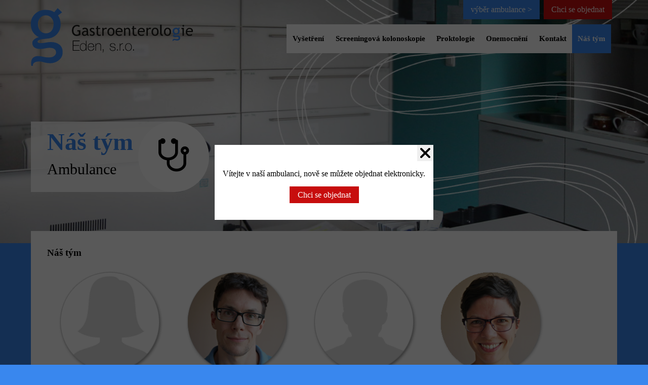

--- FILE ---
content_type: text/html; charset=utf-8
request_url: https://www.gastroenterologie-brno.cz/eden/nas-tym/
body_size: 4061
content:
<!DOCTYPE html>
<html lang="cs">
<head>

<meta charset="utf-8">
<!-- 
	This website is powered by TYPO3 - inspiring people to share!
	TYPO3 is a free open source Content Management Framework initially created by Kasper Skaarhoj and licensed under GNU/GPL.
	TYPO3 is copyright 1998-2016 of Kasper Skaarhoj. Extensions are copyright of their respective owners.
	Information and contribution at http://typo3.org/
-->

<base href="https://www.gastroenterologie-brno.cz/">


<meta name="generator" content="TYPO3 CMS">
<meta name="AUTHOR" content="ERIGO. | Grafické studio a reklamní agentura Brno | www.erigo.cz">
<meta name="ROBOTS" content="index,follow">
<meta name="viewport" content="width=device-width, initial-scale=1">


<link rel="stylesheet" type="text/css" href="typo3temp/stylesheet_9b51b7364d.css?1469105898" media="all">
<link rel="stylesheet" type="text/css" href="https://cdn.jsdelivr.net/jquery.sidr/2.2.1/stylesheets/jquery.sidr.light.min.css" media="all">
<link rel="stylesheet" type="text/css" href="https://maxcdn.bootstrapcdn.com/font-awesome/4.3.0/css/font-awesome.min.css" media="all">
<link rel="stylesheet" type="text/css" href="fileadmin/templates/main/css/00_fonts.css?1481118348" media="all">
<link rel="stylesheet" type="text/css" href="fileadmin/templates/main/css/01_main.css?1542630760" media="all">
<link rel="stylesheet" type="text/css" href="fileadmin/templates/main/css/02_header.css?1743747240" media="all">
<link rel="stylesheet" type="text/css" href="fileadmin/templates/main/css/03_top_menu.css?1469455584" media="all">
<link rel="stylesheet" type="text/css" href="fileadmin/templates/main/css/06_content.css?1744706276" media="all">
<link rel="stylesheet" type="text/css" href="fileadmin/templates/main/css/07_footer.css?1742210828" media="all">
<link rel="stylesheet" type="text/css" href="fileadmin/templates/main/css/08_news.css?1469105891" media="all">
<link rel="stylesheet" type="text/css" href="fileadmin/templates/main/css/09_form.css?1548931824" media="all">
<link rel="stylesheet" type="text/css" href="fileadmin/templates/main/css/10_language.css?1469105891" media="all">
<link rel="stylesheet" type="text/css" href="fileadmin/templates/main/css/11_rootline.css?1469105891" media="all">
<link rel="stylesheet" type="text/css" href="fileadmin/templates/main/css/13_eden.css?1561445340" media="all">
<link rel="stylesheet" type="text/css" href="fileadmin/templates/main/css/lightbox.css?1742380961" media="all">



<script src="uploads/tx_t3jquery/jquery-1.8.x-1.9.x.js?1469105898" type="text/javascript"></script>

<script src="https://cdn.jsdelivr.net/jquery.sidr/2.2.1/jquery.sidr.min.js" type="text/javascript"></script>
<script src="fileadmin/templates/main/js/main.js?1744374579" type="text/javascript"></script>
<script src="fileadmin/templates/main/js/lightbox.js?1542273484" type="text/javascript"></script>
<script src="fileadmin/templates/main/js/main2.js?1542280395" type="text/javascript"></script>



<!--[if IE]><link rel="shortcut icon" href="fileadmin/templates/main/img/favicon_eden.ico"><![endif]--><link rel="icon" type="image/png" href="fileadmin/templates/main/img/favicon_eden.png">
	<title>Náš tým - Gastroenterologická ambulance Brno, Purkyňova</title>
	<meta name="title" content="Náš tým - Gastroenterologická ambulance Brno, Purkyňova" />
	<meta name="date" content="2025-04-29" />
	

<script type="text/javascript">
	/*<![CDATA[*/
<!--
function openPic(url, winName, winParams) {	//
			var theWindow = window.open(url, winName, winParams);
			if (theWindow)	{theWindow.focus();}
		}

// -->
	/*]]>*/
</script>

</head>
<body class="lang-cs page-layout-default" id="page-128">

<!-- Global site tag (gtag.js) - Google Analytics -->
<script async src="https://www.googletagmanager.com/gtag/js?id=UA-72670379-1"></script>
<script>
window.dataLayer = window.dataLayer || [];
function gtag(){dataLayer.push(arguments);}
gtag('js', new Date());

gtag('config', 'UA-72670379-1', { 'optimize_id': 'GTM-NMG2L4T'});
</script>

<div id="outer-wrapper">	               
            
  <header id="header">	                                                 
    <div class="header-container"> 
	    <div id="header-logo">
	<!--  CONTENT ELEMENT, uid:361/html [begin] -->
		<div id="c361" class="csc-frame csc-type-html csc-layout-default csc-default"><div class="content-wrapper">
		<!--  Raw HTML content: [begin] -->
			<div class="header-logo">
<a href="/eden/"><img src="/fileadmin/templates/main/img/logo_gastroenterologie_eden_cerne.svg" alt="header-logo-eden" /></a>
</div>
		<!--  Raw HTML content: [end] -->
			</div></div>
	<!--  CONTENT ELEMENT, uid:361/html [end] -->
		</div>  
        <div id="back-link">
	<!--  CONTENT ELEMENT, uid:526/text [begin] -->
		<div id="c526" class="csc-frame csc-type-text csc-layout-default csc-default"><div class="content-wrapper">
		<!--  Text: [begin] -->
			<p class="bodytext"> &nbsp; <a href="eden/objednat/" target="_top" class="objednat internal-link">Chci se objednat</a><a href="https://www.gastroenterologie-brno.cz" target="_blank">výběr ambulance &gt;</a></p>
		<!--  Text: [end] -->
			</div></div>
	<!--  CONTENT ELEMENT, uid:526/text [end] -->
		</div>            	                                        	                           
	    <div id="responsive-menu-region">
	<!--  CONTENT ELEMENT, uid:176/html [begin] -->
		<div id="c176" class="csc-frame csc-type-html csc-layout-default csc-default"><div class="content-wrapper">
		<!--  Raw HTML content: [begin] -->
			<a id="responsive-menu" href="#sidr-main">Menu</a>
		<!--  Raw HTML content: [end] -->
			</div></div>
	<!--  CONTENT ELEMENT, uid:176/html [end] -->
		</div>
	    <div id="top-menu"><ul><li><a href="eden/vysetreni/" title="Vyšetření">Vyšetření</a></li><li><a href="eden/screeningova-kolonoskopie/" title="Screeningová kolonoskopie">Screeningová kolonoskopie</a></li><li><a href="eden/vysetreni/proktologie/" title="Proktologie">Proktologie</a></li><li><a href="eden/onemocneni/" title="Onemocnění">Onemocnění</a></li><li><a href="eden/objednat/" title="Objednat">Objednat</a></li><li><a href="eden/kontakt/" title="Kontakt">Kontakt</a></li><li class="act"><a href="eden/nas-tym/" title="Náš tým">Náš tým</a></li><li><a href="https://www.gastroenterologie-brno.cz/" title="Výběr ambulance">Výběr ambulance</a></li></ul></div>
    </div>    	                       
  </header>
                              
  <section id="content-wrapper">  
  	<div class="content-container">	                                          
      <div id="rootline"><div class="tx_slrootline-allWrap"><div class="tx_slrootline-identifier">zde se nacházíte:</div><a href="https://www.gastroenterologie-brno.cz/" title="Gastroenterologie" class="tx_slrootline">Úvod</a> > <a href="eden/" title="Eden" class="tx_slrootline">Eden</a> > <span class="tx_slrootline-Current">Náš tým</span></div></div>	                                                               
      <div id="content">
	<!--  CONTENT ELEMENT, uid:391/shortcut [begin] -->
		<div id="c391" class="csc-frame csc-type-shortcut csc-layout-default csc-default"><div class="content-wrapper">
		<!--  Inclusion of other records (by reference): [begin] -->
			<div class="csc-records">
	<!--  CONTENT ELEMENT, uid:388/text [begin] -->
		<div id="c388" class="csc-frame csc-type-text csc-layout-default slogan"><div class="content-wrapper">
		<!--  Text: [begin] -->
			<h1>Náš tým<br /><i>Ambulance<br /></i></h1>
		<!--  Text: [end] -->
			</div></div>
	<!--  CONTENT ELEMENT, uid:388/text [end] -->
		</div>
		<!--  Inclusion of other records (by reference): [end] -->
			</div></div>
	<!--  CONTENT ELEMENT, uid:391/shortcut [end] -->
		
	<!--  CONTENT ELEMENT, uid:390/shortcut [begin] -->
		<div id="c390" class="csc-frame csc-type-shortcut csc-layout-default content-text"><div class="content-wrapper">
		<!--  Header: [begin] -->
			<div class="csc-header csc-header-n2"><h2>Náš tým</h2></div>
		<!--  Header: [end] -->
			
		<!--  Inclusion of other records (by reference): [begin] -->
			<div class="csc-records">
	<!--  CONTENT ELEMENT, uid:395/textpic [begin] -->
		<div id="c395" class="csc-frame csc-type-textpic csc-layout-default csc-default"><div class="content-wrapper">
		<!--  Header: [begin] -->
			<div class="csc-header csc-header-n1"><h3 class="csc-firstHeader">MUDr. Michaela Valoušková</h3></div>
		<!--  Header: [end] -->
			
		<!--  Image block: [begin] -->
			<div class="csc-textpic csc-textpic-center csc-textpic-above"><div class="csc-textpic-imagewrap" data-csc-images="1" data-csc-cols="2"><div class="csc-textpic-center-outer"><div class="csc-textpic-center-inner"><figure class="csc-textpic-image csc-textpic-last"><img src="fileadmin/user_upload/zena.png" width="220" height="220" alt=""></figure></div></div></div><div class="csc-textpic-text"></div></div>
		<!--  Image block: [end] -->
			</div></div>
	<!--  CONTENT ELEMENT, uid:395/textpic [end] -->
		
	<!--  CONTENT ELEMENT, uid:399/textpic [begin] -->
		<div id="c399" class="csc-frame csc-type-textpic csc-layout-default csc-default"><div class="content-wrapper">
		<!--  Header: [begin] -->
			<div class="csc-header csc-header-n2"><h3>MUDr. Oldřich Stibůrek, Ph.D.</h3></div>
		<!--  Header: [end] -->
			
		<!--  Image block: [begin] -->
			<div class="csc-textpic csc-textpic-center csc-textpic-above"><div class="csc-textpic-imagewrap" data-csc-images="1" data-csc-cols="2"><div class="csc-textpic-center-outer"><div class="csc-textpic-center-inner"><figure class="csc-textpic-image csc-textpic-last"><img src="fileadmin/user_upload/stiburek.png" width="220" height="220" alt=""></figure></div></div></div><div class="csc-textpic-text"></div></div>
		<!--  Image block: [end] -->
			</div></div>
	<!--  CONTENT ELEMENT, uid:399/textpic [end] -->
		
	<!--  CONTENT ELEMENT, uid:394/textpic [begin] -->
		<div id="c394" class="csc-frame csc-type-textpic csc-layout-default csc-default"><div class="content-wrapper">
		<!--  Header: [begin] -->
			<div class="csc-header csc-header-n3"><h3>Doc. MUDr. Jan Trna, Ph.D.</h3></div>
		<!--  Header: [end] -->
			
		<!--  Image block: [begin] -->
			<div class="csc-textpic csc-textpic-center csc-textpic-above"><div class="csc-textpic-imagewrap" data-csc-images="1" data-csc-cols="2"><div class="csc-textpic-center-outer"><div class="csc-textpic-center-inner"><figure class="csc-textpic-image csc-textpic-last"><img src="fileadmin/user_upload/muz.png" width="220" height="220" alt=""></figure></div></div></div><div class="csc-textpic-text"></div></div>
		<!--  Image block: [end] -->
			</div></div>
	<!--  CONTENT ELEMENT, uid:394/textpic [end] -->
		
	<!--  CONTENT ELEMENT, uid:398/textpic [begin] -->
		<div id="c398" class="csc-frame csc-type-textpic csc-layout-default csc-default"><div class="content-wrapper">
		<!--  Header: [begin] -->
			<div class="csc-header csc-header-n4"><h3>MUDr. Marcela Stibůrková</h3></div>
		<!--  Header: [end] -->
			
		<!--  Image block: [begin] -->
			<div class="csc-textpic csc-textpic-center csc-textpic-above"><div class="csc-textpic-imagewrap" data-csc-images="1" data-csc-cols="2"><div class="csc-textpic-center-outer"><div class="csc-textpic-center-inner"><figure class="csc-textpic-image csc-textpic-last"><img src="fileadmin/user_upload/stiburkova.png" width="220" height="220" alt=""></figure></div></div></div><div class="csc-textpic-text"></div></div>
		<!--  Image block: [end] -->
			</div></div>
	<!--  CONTENT ELEMENT, uid:398/textpic [end] -->
		
	<!--  CONTENT ELEMENT, uid:551/textpic [begin] -->
		<div id="c551" class="csc-frame csc-type-textpic csc-layout-default csc-default"><div class="content-wrapper">
		<!--  Header: [begin] -->
			<div class="csc-header csc-header-n5"><h3>MUDr. Pavla Tesaříková</h3></div>
		<!--  Header: [end] -->
			
		<!--  Image block: [begin] -->
			<div class="csc-textpic csc-textpic-intext-right"><div class="csc-textpic-imagewrap" data-csc-images="1" data-csc-cols="2"><figure class="csc-textpic-image csc-textpic-last"><img src="fileadmin/user_upload/zena.png" width="220" height="220" alt=""></figure></div><div class="csc-textpic-text"></div></div>
		<!--  Image block: [end] -->
			</div></div>
	<!--  CONTENT ELEMENT, uid:551/textpic [end] -->
		
	<!--  CONTENT ELEMENT, uid:541/textpic [begin] -->
		<div id="c541" class="csc-frame csc-type-textpic csc-layout-default csc-default"><div class="content-wrapper">
		<!--  Header: [begin] -->
			<div class="csc-header csc-header-n6"><h3>MUDr. Vladimír Krass, Ph.D.</h3></div>
		<!--  Header: [end] -->
			
		<!--  Image block: [begin] -->
			<div class="csc-textpic csc-textpic-intext-right"><div class="csc-textpic-imagewrap" data-csc-images="1" data-csc-cols="2"><figure class="csc-textpic-image csc-textpic-last"><img src="fileadmin/user_upload/muz.png" width="220" height="220" alt=""></figure></div><div class="csc-textpic-text"></div></div>
		<!--  Image block: [end] -->
			</div></div>
	<!--  CONTENT ELEMENT, uid:541/textpic [end] -->
		
	<!--  CONTENT ELEMENT, uid:478/textpic [begin] -->
		<div id="c478" class="csc-frame csc-type-textpic csc-layout-default csc-default"><div class="content-wrapper">
		<!--  Header: [begin] -->
			<div class="csc-header csc-header-n7"><h3>Ivana Vymlátilová, DiS.</h3></div>
		<!--  Header: [end] -->
			
		<!--  Image block: [begin] -->
			<div class="csc-textpic csc-textpic-center csc-textpic-above"><div class="csc-textpic-imagewrap" data-csc-images="1" data-csc-cols="2"><div class="csc-textpic-center-outer"><div class="csc-textpic-center-inner"><figure class="csc-textpic-image csc-textpic-last"><img src="fileadmin/user_upload/sestra-ivana.png" width="220" height="220" alt=""></figure></div></div></div><div class="csc-textpic-text"></div></div>
		<!--  Image block: [end] -->
			</div></div>
	<!--  CONTENT ELEMENT, uid:478/textpic [end] -->
		
	<!--  CONTENT ELEMENT, uid:543/textpic [begin] -->
		<div id="c543" class="csc-frame csc-type-textpic csc-layout-default csc-default"><div class="content-wrapper">
		<!--  Header: [begin] -->
			<div class="csc-header csc-header-n8"><h3>Andrea Laštovicová, DiS.</h3></div>
		<!--  Header: [end] -->
			
		<!--  Image block: [begin] -->
			<div class="csc-textpic csc-textpic-intext-right"><div class="csc-textpic-imagewrap" data-csc-images="1" data-csc-cols="2"><figure class="csc-textpic-image csc-textpic-last"><img src="fileadmin/user_upload/zena.png" width="220" height="220" alt=""></figure></div><div class="csc-textpic-text"></div></div>
		<!--  Image block: [end] -->
			</div></div>
	<!--  CONTENT ELEMENT, uid:543/textpic [end] -->
		
	<!--  CONTENT ELEMENT, uid:585/textpic [begin] -->
		<div id="c585" class="csc-frame csc-type-textpic csc-layout-default csc-default"><div class="content-wrapper">
		<!--  Header: [begin] -->
			<div class="csc-header csc-header-n9"><h3>Tereza Poláchová, DiS.</h3></div>
		<!--  Header: [end] -->
			
		<!--  Image block: [begin] -->
			<div class="csc-textpic csc-textpic-intext-right"><div class="csc-textpic-imagewrap" data-csc-images="1" data-csc-cols="2"><figure class="csc-textpic-image csc-textpic-last"><img src="fileadmin/user_upload/zena.png" width="220" height="220" alt=""></figure></div><div class="csc-textpic-text"></div></div>
		<!--  Image block: [end] -->
			</div></div>
	<!--  CONTENT ELEMENT, uid:585/textpic [end] -->
		
	<!--  CONTENT ELEMENT, uid:400/image [begin] -->
		<div id="c400" class="csc-frame csc-type-image csc-layout-1column galery-lightbox"><div class="content-wrapper">
		<!--  Header: [begin] -->
			<div class="csc-header csc-header-n10"><h2>Naše ambulance</h2></div>
		<!--  Header: [end] -->
			
		<!--  Image block: [begin] -->
			<div class="csc-textpic csc-textpic-center csc-textpic-above"><div class="csc-textpic-imagewrap" data-csc-images="10" data-csc-cols="1"><div class="csc-textpic-center-outer"><div class="csc-textpic-center-inner"><div class="csc-textpic-imagerow"><div class="csc-textpic-imagecolumn csc-textpic-firstcol csc-textpic-lastcol"><figure class="csc-textpic-image csc-textpic-last"><a href="fileadmin/user_upload/IMG_7645.jpg" onclick="openPic('https://www.gastroenterologie-brno.cz/fileadmin/user_upload/IMG_7645.jpg','thePicture','width=900,height=600,status=0,menubar=0'); return false;" target="thePicture"><img src="fileadmin/user_upload/IMG_7645.jpg" width="900" height="600" alt=""></a></figure></div></div>
<div class="csc-textpic-imagerow"><div class="csc-textpic-imagecolumn csc-textpic-firstcol csc-textpic-lastcol"><figure class="csc-textpic-image csc-textpic-last"><a href="fileadmin/user_upload/IMG_7636.jpg" onclick="openPic('https://www.gastroenterologie-brno.cz/fileadmin/user_upload/IMG_7636.jpg','thePicture','width=900,height=600,status=0,menubar=0'); return false;" target="thePicture"><img src="fileadmin/user_upload/IMG_7636.jpg" width="900" height="600" alt=""></a></figure></div></div>
<div class="csc-textpic-imagerow"><div class="csc-textpic-imagecolumn csc-textpic-firstcol csc-textpic-lastcol"><figure class="csc-textpic-image csc-textpic-last"><a href="fileadmin/user_upload/IMG_7635.jpg" onclick="openPic('https://www.gastroenterologie-brno.cz/fileadmin/user_upload/IMG_7635.jpg','thePicture','width=900,height=600,status=0,menubar=0'); return false;" target="thePicture"><img src="fileadmin/user_upload/IMG_7635.jpg" width="900" height="600" alt=""></a></figure></div></div>
<div class="csc-textpic-imagerow"><div class="csc-textpic-imagecolumn csc-textpic-firstcol csc-textpic-lastcol"><figure class="csc-textpic-image csc-textpic-last"><a href="fileadmin/user_upload/IMG_7663.jpg" onclick="openPic('https://www.gastroenterologie-brno.cz/fileadmin/user_upload/IMG_7663.jpg','thePicture','width=900,height=600,status=0,menubar=0'); return false;" target="thePicture"><img src="fileadmin/user_upload/IMG_7663.jpg" width="900" height="600" alt=""></a></figure></div></div>
<div class="csc-textpic-imagerow"><div class="csc-textpic-imagecolumn csc-textpic-firstcol csc-textpic-lastcol"><figure class="csc-textpic-image csc-textpic-last"><a href="fileadmin/user_upload/IMG_7655.jpg" onclick="openPic('https://www.gastroenterologie-brno.cz/fileadmin/user_upload/IMG_7655.jpg','thePicture','width=900,height=600,status=0,menubar=0'); return false;" target="thePicture"><img src="fileadmin/user_upload/IMG_7655.jpg" width="900" height="600" alt=""></a></figure></div></div>
<div class="csc-textpic-imagerow"><div class="csc-textpic-imagecolumn csc-textpic-firstcol csc-textpic-lastcol"><figure class="csc-textpic-image csc-textpic-last"><a href="fileadmin/_processed_/csm_IMG_7554_5867c42565.jpg" onclick="openPic('https://www.gastroenterologie-brno.cz/fileadmin/_processed_/csm_IMG_7554_5867c42565.jpg','thePicture','width=900,height=600,status=0,menubar=0'); return false;" target="thePicture"><img src="fileadmin/_processed_/csm_IMG_7554_91a229733e.jpg" width="1000" height="667" alt=""></a></figure></div></div>
<div class="csc-textpic-imagerow"><div class="csc-textpic-imagecolumn csc-textpic-firstcol csc-textpic-lastcol"><figure class="csc-textpic-image csc-textpic-last"><a href="fileadmin/user_upload/IMG_7691.jpg" onclick="openPic('https://www.gastroenterologie-brno.cz/fileadmin/user_upload/IMG_7691.jpg','thePicture','width=900,height=600,status=0,menubar=0'); return false;" target="thePicture"><img src="fileadmin/user_upload/IMG_7691.jpg" width="900" height="600" alt=""></a></figure></div></div>
<div class="csc-textpic-imagerow"><div class="csc-textpic-imagecolumn csc-textpic-firstcol csc-textpic-lastcol"><figure class="csc-textpic-image csc-textpic-last"><a href="fileadmin/user_upload/IMG_7563.jpg" onclick="openPic('https://www.gastroenterologie-brno.cz/fileadmin/user_upload/IMG_7563.jpg','thePicture','width=900,height=600,status=0,menubar=0'); return false;" target="thePicture"><img src="fileadmin/user_upload/IMG_7563.jpg" width="900" height="600" alt=""></a></figure></div></div>
<div class="csc-textpic-imagerow"><div class="csc-textpic-imagecolumn csc-textpic-firstcol csc-textpic-lastcol"><figure class="csc-textpic-image csc-textpic-last"><a href="fileadmin/user_upload/IMG_7561.jpg" onclick="openPic('https://www.gastroenterologie-brno.cz/fileadmin/user_upload/IMG_7561.jpg','thePicture','width=900,height=600,status=0,menubar=0'); return false;" target="thePicture"><img src="fileadmin/user_upload/IMG_7561.jpg" width="900" height="600" alt=""></a></figure></div></div>
<div class="csc-textpic-imagerow csc-textpic-imagerow-last"><div class="csc-textpic-imagecolumn csc-textpic-firstcol csc-textpic-lastcol"><figure class="csc-textpic-image csc-textpic-last"><a href="fileadmin/user_upload/IMG_7573.jpg" onclick="openPic('https://www.gastroenterologie-brno.cz/fileadmin/user_upload/IMG_7573.jpg','thePicture','width=900,height=600,status=0,menubar=0'); return false;" target="thePicture"><img src="fileadmin/user_upload/IMG_7573.jpg" width="900" height="600" alt=""></a></figure></div></div></div></div></div></div>
		<!--  Image block: [end] -->
			</div></div>
	<!--  CONTENT ELEMENT, uid:400/image [end] -->
		</div>
		<!--  Inclusion of other records (by reference): [end] -->
			</div></div>
	<!--  CONTENT ELEMENT, uid:390/shortcut [end] -->
		
	<!--  CONTENT ELEMENT, uid:389/shortcut [begin] -->
		<div id="c389" class="csc-frame csc-type-shortcut csc-layout-default front-contact"><div class="content-wrapper">
		<!--  Inclusion of other records (by reference): [begin] -->
			<div class="csc-records"></div>
		<!--  Inclusion of other records (by reference): [end] -->
			</div></div>
	<!--  CONTENT ELEMENT, uid:389/shortcut [end] -->
		</div>
    </div>  	                                   
  </section>
                		                                   
  <footer id="footer">			      		                                                       
    <div class="footer-container">
	    <div class="footer-left">
	    	<div id="footer-content">
	<!--  CONTENT ELEMENT, uid:376/shortcut [begin] -->
		<div id="c376" class="csc-frame csc-type-shortcut csc-layout-default csc-default"><div class="content-wrapper">
		<!--  Inclusion of other records (by reference): [begin] -->
			<div class="csc-records">
	<!--  CONTENT ELEMENT, uid:380/menu [begin] -->
		<nav id="c380" class="csc-frame csc-type-menu csc-layout-default footer-block-menu">
		<!--  Header: [begin] -->
			<div class="csc-header csc-header-n1"><h3 class="csc-firstHeader">Gastroentrologická vyšetření</h3></div>
		<!--  Header: [end] -->
			
		<!--  Menu/Sitemap element: [begin] -->
			<ul class="csc-menu csc-menu-1"><li><a href="eden/vysetreni/kolonoskopie/" target="_top" title="Kolonoskopie">Kolonoskopie</a></li><li><a href="eden/vysetreni/gastroskopie/" target="_top" title="Gastroskopie">Gastroskopie</a></li><li><a href="eden/vysetreni/sigmoideoskopie/" target="_top" title="Sigmoideoskopie">Sigmoideoskopie</a></li><li><a href="eden/vysetreni/proktologie/" target="_top" title="Proktologie">Proktologie</a></li><li><a href="eden/vysetreni/klinicke-vysetreni/" target="_top" title="Klinické vyšetření">Klinické vyšetření</a></li></ul>
		<!--  Menu/Sitemap element: [end] -->
			</nav>
	<!--  CONTENT ELEMENT, uid:380/menu [end] -->
		
	<!--  CONTENT ELEMENT, uid:375/shortcut [begin] -->
		<div id="c375" class="csc-frame csc-type-shortcut csc-layout-default footer-block"><div class="content-wrapper">
		<!--  Header: [begin] -->
			<div class="csc-header csc-header-n2"><h3>Naše ambulance</h3></div>
		<!--  Header: [end] -->
			
		<!--  Inclusion of other records (by reference): [begin] -->
			<div class="csc-records">
	<!--  CONTENT ELEMENT, uid:377/text [begin] -->
		<div id="c377" class="csc-frame csc-type-text csc-layout-default csc-default"><div class="content-wrapper">
		<!--  Text: [begin] -->
			<p class="bodytext">Purkyňova 35e, Brno, 612 00</p>
<p class="bodytext"><!--777 594 480--></p>
		<!--  Text: [end] -->
			</div></div>
	<!--  CONTENT ELEMENT, uid:377/text [end] -->
		</div>
		<!--  Inclusion of other records (by reference): [end] -->
			</div></div>
	<!--  CONTENT ELEMENT, uid:375/shortcut [end] -->
		
	<!--  CONTENT ELEMENT, uid:379/menu [begin] -->
		<nav id="c379" class="csc-frame csc-type-menu csc-layout-default footer-block-menu">
		<!--  Header: [begin] -->
			<div class="csc-header csc-header-n3"><h3>Ostatní</h3></div>
		<!--  Header: [end] -->
			
		<!--  Menu/Sitemap element: [begin] -->
			<ul class="csc-menu csc-menu-def"><li><a href="eden/nas-tym/" target="_top" title="Náš tým">Náš tým</a></li><li><a href="eden/screeningova-kolonoskopie/" target="_top" title="Screeningová kolonoskopie">Screeningová kolonoskopie</a></li><li><a href="eden/onemocneni/" target="_top" title="Onemocnění">Onemocnění</a></li><li><a href="eden/kontakt/" target="_top" title="Kontakt">Kontakt</a></li><li><a href="eden/dalsi-obsah/cenik/" target="_blank" title="Ceník">Ceník</a></li></ul>
		<!--  Menu/Sitemap element: [end] -->
			</nav>
	<!--  CONTENT ELEMENT, uid:379/menu [end] -->
		</div>
		<!--  Inclusion of other records (by reference): [end] -->
			</div></div>
	<!--  CONTENT ELEMENT, uid:376/shortcut [end] -->
		</div>
	    </div>
	    <div class="footer-right">
	    	<div id="footer-content">
	<!--  CONTENT ELEMENT, uid:378/html [begin] -->
		<div id="c378" class="csc-frame csc-type-html csc-layout-default csc-default"><div class="content-wrapper">
		<!--  Raw HTML content: [begin] -->
			<div class="wrap">
<div class="footer-logo"><img src="/fileadmin/templates/main/img/logo_gastroenterologie_eden_bile.svg" alt="footer-logo-ambulance" /></div>
<p>Copyright © 2025 Gastroenterologická</p>
<p>ambulance | vyrobilo <a data-htmlarea-external="1" class="external-link-new-window" target="_blank" href="http://www.erigo.cz/">ERIGO</a>.</p>
</div>
		<!--  Raw HTML content: [end] -->
			</div></div>
	<!--  CONTENT ELEMENT, uid:378/html [end] -->
		</div>
	    </div>
    </div>				 			      		                                   
  </footer>
  	                 
</div>

<div id="modal-window-popup">
    <button id="close-modal">X</button>

    <div id="pop-main">
        
    </div>

    <div id="pop-zahradnikova">
        
	<!--  CONTENT ELEMENT, uid:575/text [begin] -->
		<div id="c575" class="csc-frame csc-type-text csc-layout-default csc-default"><div class="content-wrapper">
		<!--  Text: [begin] -->
			<p class="align-center">Vítejte v naší ambulanci, nově se můžete objednat elektronicky.</p>
<p class="align-center"><a href="zahradnikova/objednat/" target="_top" class="internal-link">Chci se objednat</a></p>
		<!--  Text: [end] -->
			</div></div>
	<!--  CONTENT ELEMENT, uid:575/text [end] -->
		
    </div>

    <div id="pop-eden">
        
	<!--  CONTENT ELEMENT, uid:584/text [begin] -->
		<div id="c584" class="csc-frame csc-type-text csc-layout-default csc-default"><div class="content-wrapper">
		<!--  Text: [begin] -->
			<p class="align-center">Vítejte v naší ambulanci, nově se můžete objednat elektronicky.</p>
<p class="align-center"><a href="eden/objednat/" target="_top" class="internal-link">Chci se objednat</a></p>
		<!--  Text: [end] -->
			</div></div>
	<!--  CONTENT ELEMENT, uid:584/text [end] -->
		
    </div>
</div>




</body>
</html>

--- FILE ---
content_type: text/css
request_url: https://www.gastroenterologie-brno.cz/fileadmin/templates/main/css/00_fonts.css?1481118348
body_size: 39
content:

/* Glyphter */
@font-face
{
	font-family: 'Glyphter';
	font-weight: normal;
	font-style: normal;
	
	src: url('../fonts/Glyphter.eot');
	src: url('../fonts/Glyphter.eot?#iefix') format('eot'),
		 url('../fonts/Glyphter.woff') format('woff'),
		 url('../fonts/Glyphter.ttf') format('truetype'),
		 url('../fonts/Glyphter.svg#brandon') format('svg');
}

--- FILE ---
content_type: text/css
request_url: https://www.gastroenterologie-brno.cz/fileadmin/templates/main/css/01_main.css?1542630760
body_size: 89
content:
*,
*::before,
*::after {
  -webkit-box-sizing: border-box;
     -moz-box-sizing: border-box;
          box-sizing: border-box;
}

html {
    height: 100%;
}

body {
	width: 100%;
	margin: 0;
	padding: 0;
	background: #65c0ba;
	font-family: Trebuchet MS;
	font-size: 100%;
	color: #000000;
	position: relative;
}

#outer-wrapper {		
	width: 100%;
	margin: 0;
	padding: 0;
	position: relative;
}

--- FILE ---
content_type: text/css
request_url: https://www.gastroenterologie-brno.cz/fileadmin/templates/main/css/02_header.css?1743747240
body_size: 1393
content:
#header {
	display: inline-block;
	width: 100%;
	margin: 0;
	padding: 0;
	background: url(../img/header-bg-00.jpg) no-repeat center top;
	background-size: 260%;	
}

@media screen and (max-width: 1022px) {
    #header-logo {
        position: relative;
        z-index: 1;
    }
    
    #responsive-menu-region {
        z-index: 1;
    }
}

.header-container::before {
    content: "";
    display: inline-block;
    position: absolute;
    left: 0;
    top: 0;
    height: 100px;
    width: 100%;
    background: linear-gradient(180deg, rgb(255, 255, 255) 0%, rgba(255, 255, 255,.85) 45%, rgba(255,255,255,0) 100%);
}

@media screen and (min-width: 740px) {
    .header-container::before {
        height: 200px;
        background: linear-gradient(180deg, rgb(255, 255, 255) 0%, rgba(255, 255, 255,.85) 40%, rgba(255,255,255,0) 100%);
    }
}

@media screen and (min-width: 1023px) {
    .header-container::before {
        content: normal;
    }
}




#page-1 #header {
	background: url(../img/header-bg-04.jpg) no-repeat center top;
}
/*
#page-93 #header {
	background: url(../img/header-bg-02-b.jpg) no-repeat center top;
}
*/
#page-94 #header {
	background: url(../img/header-bg-tym.jpg) no-repeat center top;
}
	#header .header-container {
		display: block;
		min-width: 320px;
		max-width: 1190px;
		height: 15rem;
		margin: auto;
		padding: 0;
	}


		#header .header-container #responsive-menu-region {
			position: absolute;
			top: 1.5rem;
			left: 1rem;			
		}		
			#header .header-container #responsive-menu-region #responsive-menu {
				display: block;
				margin: 0;
				padding: 0;
				font-size: 0;
				text-decoration: none;
			}
			#header .header-container #responsive-menu-region #responsive-menu:before {
				display: block;
				margin: 0;
				padding: 0;
				font-family: FontAwesome;
				content: "\f0c9";
				font-size: 2rem;
				color: #000000;		
			}
			#header .header-container #responsive-menu-region #responsive-menu:hover:before {
				cursor: pointer;
				color: #65c0ba;			
			}
		#top-menu {
			display: none;
		}
.sidr-inner {}			
.sidr-inner:before {
	display: block;
	padding: 1.5rem 1rem;
	content: "Gastroenterologická ambulance";
	font-size: 1.25rem;
	font-weight: bold;
	color: #65c0ba;		
}	
	.sidr-inner ul li a {
		position: relative;
		font-weight: bold;
	}
	.sidr-inner ul li a:after {
		position: absolute;
		top: 0;
		right: 1rem;
		font-family: FontAwesome;
		content: "\f105";
		font-size: 1.2rem;
		font-weight: bold;
		color: #000000;	
	}	
 	
#header .header-container { position: relative; }
#header .header-container #back-link { position: absolute; top: 0; right: 1.6rem; width: 55%; }
#header .header-container #back-link p { padding: 0; margin: 0;} 
#header .header-container #back-link a { padding: 10px 15px; color: #fff; text-decoration: none; display: inline-block; background-color: #65c0ba; float: right; }  
#header .header-container #back-link a:hover { background-color: #5ba7a1; } 

#header .header-container #back-link a.objednat { margin-left: 0.5rem; padding: 10px 15px; color: #fff; text-decoration: none; display: inline-block; background-color: #c70d0d; float: right; }  
#header .header-container #back-link a.objednat:hover { background-color: #990202; } 

@media screen and (max-width: 1023px) {
	#header .header-container #back-link {
		display: none;
	}
}
		
/*====================== breakpoints ======================*/
		
/* breakpoint min 740 */
@media screen and (min-width: 740px) {
	#header {
		background-size: 205%;	
	}	
	#header .header-container {
		height: 30rem;
	}	
	#header .header-container #responsive-menu-region {
		position: absolute;
		top: 3.5rem;
		left: 1rem;			
	}		
}

/* breakpoint min 940 */
@media screen and (min-width: 1023px) {
	#header .header-container #header-logo {
		position: relative;
		display: inline-block;
		width: 30%;
		top: auto;
		right: auto;
		margin: 1rem 0 0 1rem;
		padding: 0;	
		vertical-align: top;
	}
	#top-menu ul li:last-child {
		display: none;
	}
	#top-menu ul li:nth-child(5) {
		display: none;
	}	
	#header .header-container #responsive-menu-region {
		display: none;				
	}		
	#top-menu {
		display: inline-block;
		width: 66%;
		margin: 3rem 1rem 0 0;
		padding: 0;
		vertical-align: top;
	}
	#top-menu ul {
		float: right;
		margin: 0;
		padding: 0;
		list-style: none;
	}
	#top-menu ul li {
		float: left;
		margin: 0;
		padding: 0;
	}
	#top-menu ul li a {
		display: block;
		margin: 0;
		padding: 1.25rem 0.7rem;
		background-color: #ffffff;
		font-size: 0.9375rem;
		font-weight: bold;
		text-decoration: none;
		color: #000000;		
		-webkit-transition: background 0.3s;
		transition: background 0.3s;						
	}
	#top-menu ul li:first-child a {
		padding: 1.25rem 0.7rem 1.25rem 0.8rem;
	}
	#top-menu ul li:last-child a {
		padding: 1.25rem 0.8rem 1.25rem 0.7rem;
	}				
	#top-menu ul li a:hover {
		background-color: #cfdada;
	}
	#top-menu ul li.act a {
		background-color: #65c0ba;
		color: #ffffff;
	}																				
}

/* breakpoint min 1190 */
@media screen and (min-width: 1190px) {
	#page-1 #header {
		background-size: 100%;	
	}	
	#page-1 #header .header-container {
		height: 37.5rem;
	}	
	#page-1 #header .header-container #header-logo img {
		width: 90%;
	}	
}

/* breakpoint min 1300 */
@media screen and (min-width: 1300px) {
	#header {
		background-size: 150%;	
	}	
}

/* breakpoint min 1400 */
@media screen and (min-width: 1400px) {
	#header {
		background-size: 140%;	
	}	
}

/* breakpoint min 1500 */
@media screen and (min-width: 1500px) {
	#header {
		background-size: 130%;	
	}	
}

/* breakpoint min 1600 */
@media screen and (min-width: 1600px) {
	#header {
		background-size: 120%;	
	}	
}

/* breakpoint min 1700 */
@media screen and (min-width: 1700px) {
	#header {
		background-size: 100%;	
	}	
}

.header-logo {
    max-width: 380px;
}

.header-logo a {
    display: block;
}

.header-logo img {
    display: block;
    max-width: 100%;
    height: auto;
}

@media screen and (max-width: 1022px) {
    .header-container {
        display: -webkit-box;
        display: -ms-flexbox;
        display: flex;
    }
    
    #header-logo {
        width: 50%;
        margin-left: auto;
        padding-top: 1rem;
        margin-right: 1rem;
    }
    
    .header-logo {
        max-width: 210px;
        margin-left: auto;
    }
}

@media screen and (min-width: 740px) {
    #header-logo {
        padding-top: 2rem;
    }
    
    .header-logo {
        max-width: 270px;
    }
}

@media screen and (min-width: 1280px) {
    .header-logo {
        max-width: 320px;
    }
}

--- FILE ---
content_type: text/css
request_url: https://www.gastroenterologie-brno.cz/fileadmin/templates/main/css/06_content.css?1744706276
body_size: 9728
content:
h1, h2, h3, h4, h5, h6 {}

a {}

a:hover {}

#c275 {
	margin-bottom: 2rem!important;
} 

#content-wrapper {
	display: block;
	width: 100%;
	margin: 0;
	padding: 0;
}
	#content-wrapper .content-container {
		display: block;
		min-width: 320px;
		max-width: 1190px;
		margin: auto;
		padding: 0 1rem;
	}
		#content-wrapper .content-container #rootline {
			display: none;
		}
		#content-wrapper .content-container #content {
			position: relative;
			display: block;
			width: 100%;
			margin: 0;
			padding: 0;
		}
			#content-wrapper .content-container #content .csc-frame,
			#content-wrapper .content-container #content .csc-frame .content-wrapper,
			#content-wrapper .content-container #content .csc-frame .content-wrapper .csc-records {
				display: block;
				margin: 0;
				padding: 0;
			}
			#content-wrapper .content-container #content .slogan {
				position: absolute;
				top: -8rem;
				left: 0;
				right: 1rem;
				width: 100%;
				margin: auto;
			}

			#page-92 #content-wrapper .content-container #content .slogan,
			#page-138 #content-wrapper .content-container #content .slogan,
			#page-38 #content-wrapper .content-container #content .slogan,
			#page-93 #content-wrapper .content-container #content .slogan,
			#page-96 #content-wrapper .content-container #content .slogan,
			#page-99 #content-wrapper .content-container #content .slogan,
			#page-130 #content-wrapper .content-container #content .slogan {
				top: -6.8rem;
			}				
			#page-115 #content-wrapper .content-container #content .slogan,
			#page-118 #content-wrapper .content-container #content .slogan {
				display: none;
				top: -8rem;

				margin-left: 0;
			    font-size: 1.15em;
			}
			#content-wrapper .content-container #content .slogan .content-wrapper {
				position: relative;
				float: left;
				padding: 0.5rem 3rem 0.5rem 1rem;
				background-color: #ffffff;
				background: rgba(255,255,255,0.85);
			}
			#page-115 #content-wrapper .content-container #content .slogan .content-wrapper,
			#page-118 #content-wrapper .content-container #content .slogan .content-wrapper {
				padding: 1em 2rem;
			}
			#page-115 #content-wrapper .content-container #content .slogan .content-wrapper b,
			#page-115 #content-wrapper .content-container #content .slogan .content-wrapper strong,
			#page-118 #content-wrapper .content-container #content .slogan .content-wrapper b,
			#page-118 #content-wrapper .content-container #content .slogan .content-wrapper strong  {
		       	color: #65c0ba;
			    font-size: 1.35em;
   				margin-bottom: -0.6em;
			    display: block;
			}
			#page-115 #content-wrapper .content-container #content .slogan .content-wrapper i,
			#page-118 #content-wrapper .content-container #content .slogan .content-wrapper i {
				color: #65c0ba;
			    font-size: 1.25em;
			    display: block;
			    text-align: right;
			}

			#content-wrapper .content-container #content .slogan .content-wrapper:after {
				position: absolute;
				top: 0;
				right: -2.125rem;
				font-family: Glyphter;
				content: "A";
				width: 4.2rem;
				height: 4.2rem;
				margin: 0;
				padding: 0.9rem 0 0 0;
				background-color: #ffffff;
				border-radius: 50%;
				font-size: 2.5rem;
				text-align: center;
			}

			#content-wrapper .content-container #content #c209.slogan .content-wrapper:after,
			#content-wrapper .content-container #content #c474.slogan .content-wrapper:after,
			#content-wrapper .content-container #content #c533.slogan .content-wrapper:after {
					content: "B";
			}

			#content-wrapper .content-container #content #c254.slogan .content-wrapper:after,
			#content-wrapper .content-container #content #c408.slogan .content-wrapper:after {
					font-family: FontAwesome;
					content: "\f095";
					font-size: 2.8rem;
			}

			#content-wrapper .content-container #content #c572.slogan .content-wrapper:after,
            #content-wrapper .content-container #content #c581.slogan .content-wrapper:after
             {
					font-family: FontAwesome;
					content: "\f003";
					font-size: 2.8rem;
			}			

			#content-wrapper .content-container #content #c216.slogan .content-wrapper:after,
			#content-wrapper .content-container #content #c464.slogan .content-wrapper:after {
					content: "C";
			}

			#content-wrapper .content-container #content #c186.slogan .content-wrapper:after,
			#content-wrapper .content-container #content #c450.slogan .content-wrapper:after {
					font-family: FontAwesome;
					content: "\f0f1";
					font-size: 2.4rem;
			}

			#content-wrapper .content-container #content #c222.slogan .content-wrapper:after,
			#content-wrapper .content-container #content #c460.slogan .content-wrapper:after {
					content: "D";
			}

			#content-wrapper .content-container #content #c227.slogan .content-wrapper:after,
			#content-wrapper .content-container #content #c446.slogan .content-wrapper:after {
					content: "B";
			}
			#content-wrapper .content-container #content #c234.slogan .content-wrapper:after,
			#content-wrapper .content-container #content #c419.slogan .content-wrapper:after,
			#content-wrapper .content-container #content #c340.slogan .content-wrapper:after  {
					font-family: FontAwesome;
					content: "\f044";
					font-size: 2.4rem;
					width: 4.2rem;
    				height: 4.2rem;
    				padding: 0.9rem 0 0 0;

			}							

			#content-wrapper .content-container #content #c269.slogan .content-wrapper:after,
			#content-wrapper .content-container #content #c457.slogan .content-wrapper:after,
			#content-wrapper .content-container #content #c457.slogan .content-wrapper:after,
			#content-wrapper .content-container #content #c239.slogan .content-wrapper:after,
			#content-wrapper .content-container #content #c388.slogan .content-wrapper:after {
					font-family: FontAwesome;
					content: "\f0f1";
					font-size: 2.4rem;
			}

			#content-wrapper .content-container #content #c270.slogan .content-wrapper:after,
			#content-wrapper .content-container #content #c468.slogan .content-wrapper:after {
					content: "C";
			}

			#page-115 #content-wrapper .content-container #content .slogan .content-wrapper:after,
			#page-118 #content-wrapper .content-container #content .slogan .content-wrapper:after {
				display: none;
			}
			#page-110 #content-wrapper .content-container #content .slogan .content-wrapper:after,
			#page-132 #content-wrapper .content-container #content .slogan .content-wrapper:after {
				content: "";
				background: #ffffff url(../img/jatra_ikon.svg) no-repeat center top;
				background-size: 60px;
				background-position: center;
			}
			#page-111 #content-wrapper .content-container #content .slogan .content-wrapper:after,
			#page-131 #content-wrapper .content-container #content .slogan .content-wrapper:after,
			#page-133 #content-wrapper .content-container #content .slogan .content-wrapper:after,
			#page-109 #content-wrapper .content-container #content .slogan .content-wrapper:after {
				content: "B";
			}
			#page-112 #content-wrapper .content-container #content .slogan .content-wrapper:after {
				content: "A";
			}
			#page-113 #content-wrapper .content-container #content .slogan .content-wrapper:after,
			#page-135 #content-wrapper .content-container #content .slogan .content-wrapper:after,
			#page-114 #content-wrapper .content-container #content .sidebar-menu ul li:nth-of-type(1) a:after,
			#page-136 #content-wrapper .content-container #content .sidebar-menu ul li:nth-of-type(1) a:after {
				content: "";
				background: #ffffff url(../img/celiak_ikon-02.svg) no-repeat center top;
				background-size: 50px;
				background-position: center;
			}
			#page-114 #content-wrapper .content-container #content .slogan .content-wrapper:after,
			#page-136 #content-wrapper .content-container #content .slogan .content-wrapper:after {
				content: "C";
			}
				#content-wrapper .content-container #content .slogan h1 {
					display: inline-block;
					margin: 0;
					padding: 0;
					font-size: 1.275rem;
					font-weight: bold;
					color: #65c0ba;
					min-height: 3.2rem;
			        display: -webkit-box;
			        display: -ms-flexbox;
			        display: flex;
			        -webkit-box-align: center;
			        -ms-flex-align: center;
			        align-items: center;
			        -ms-flex-wrap: wrap;
			        flex-wrap: wrap;					
				}
			#page-138 #content-wrapper .content-container #content .slogan h1,
			#page-92 #content-wrapper .content-container #content .slogan h1,
			#page-93 #content-wrapper .content-container #content .slogan h1,
			#page-94 #content-wrapper .content-container #content .slogan h1,
			#page-128 #content-wrapper .content-container #content .slogan h1,
			#page-99 #content-wrapper .content-container #content .slogan h1,
			#page-137 #content-wrapper .content-container #content .slogan h1,
			#page-130 #content-wrapper .content-container #content .slogan h1
			 {
				display: inline-block !important;
				}	
				#content-wrapper .content-container #content .slogan h1 i {
					font-size: 0.75rem;
					font-weight: normal;
					font-style: normal;
					color: #000000;
				}
			#content-wrapper .content-container #content .sidebar {
				display: block;
				margin: 0;
				padding: 0;
			}
			#content-wrapper .content-container #content .sidebar-block {
				position: relative;
				display: block;
				margin: -1.5rem 0 0 0;
				padding: 1rem 1rem 2rem 1rem;
				background-color: #19302f;
				text-align: center;
			}

			#content-wrapper .content-container #content .sidebar-block:last-child{
				margin-top: -0.25rem;
			}
			#page-115 #content-wrapper .content-container #content .sidebar-block:last-child,
			#page-118 #content-wrapper .content-container #content .sidebar-block:last-child {
				margin-top: -0.25rem;
				margin-bottom: 4rem;				
			}
			#content-wrapper .content-container #content .sidebar-block:before {
				position: absolute;
				top: -2.625rem;
				left: 0;
				right: 0;
				margin: auto;
				font-family: FontAwesome;
				content: "\f017";
				width: 5.25rem;
				height: 5.25rem;
				padding: 1.1rem 0 0 0;
				background-color: #19302f;
				border-radius: 50%;
				font-size: 3rem;
				text-align: center;
				color: #65c0ba;
			}
				#content-wrapper .content-container #content .sidebar-block h1 {
					position: relative;
					z-index: 200;
					display: block;
					margin: 0;
					padding: 1rem 0 0 0;
					font-size: 1.5rem;
					color: #ffffff;
					text-align: center;
				}
				#content-wrapper .content-container #content .sidebar-block h2 {
					display: block;
					margin: 0 0 1rem 0;
					padding: 0 0 1rem 0;
					font-size: 0.9375rem;
					font-weight: normal;
					color: #65c0ba;
					text-align: center;
					border-bottom: solid 2px #244544;
				}
				#content-wrapper .content-container #content .sidebar-block .bodytext {
					display: block;
					margin: 0;
					padding: 0.3rem 2rem;
					font-size: 0.9375rem;
					font-weight: normal;
					color: #ffffff;
				}
				#content-wrapper .content-container #content .sidebar-block .bodytext:nth-of-type(5) {
					margin: 0 0 0 0;
					/*margin: 0 0 1.5rem 0;*/
					padding: 0.3rem 2rem 0.5rem 2rem;
					/*padding: 0.3rem 2rem 1rem 2rem;*/
					/*border-bottom: solid 2px #244544;*/
				}
				#content-wrapper .content-container #content .sidebar-block:last-child .bodytext:nth-of-type(7) {
					margin: 0 0 0 0;
					/*margin: 0 0 1.5rem 0;*/
					padding: 0.3rem 2rem 0.5rem 2rem;
					/*padding: 0.3rem 2rem 1rem 2rem;*/
					/*border-bottom: solid 2px #244544;*/
				}
					#content-wrapper .content-container #content .sidebar-block .bodytext b {
						display: inline-block;
						width: 25%;
						font-weight: normal;
					}
					#content-wrapper .content-container #content .sidebar-block .bodytext i {
						display: inline-block;
						float: right;
					}
					#content-wrapper .content-container #content .sidebar-block .bodytext:nth-of-type(3) i {
						margin: 0 0 0 -0.5rem;
					}
					#content-wrapper .content-container #content .sidebar-block:last-child .bodytext:nth-of-type(3) i {
						margin: 0;
					}
					#content-wrapper .content-container #content .sidebar-block:last-child .bodytext:nth-of-type(2) i,
					#content-wrapper .content-container #content .sidebar-block:last-child .bodytext:nth-of-type(5) i {
						margin: 0 0 0 -0.5rem;
					}

				#content-wrapper .content-container #content .sidebar-block h4 {
					display: inline-block;
					width: 49%;
					margin: 0;
					padding: 0;
					font-size: 0.9375rem;
					font-weight: normal;
					color: #ffffff;
				}
					#content-wrapper .content-container #content .sidebar-block h4:nth-of-type(1) {
						position: relative;
						padding: 0 0 0 1.5rem;
						text-align: center;
					}
					#content-wrapper .content-container #content .sidebar-block h4:nth-of-type(1):before {
						display: inline-block;
						margin: 0 0.5rem 0 -1rem;
						/*
						position: absolute;
						top: 0.05rem;
						left: 0;
						*/
						font-family: FontAwesome;
						content: "\f095";
						font-size: 1rem;
						color: #65c0ba;
					}
					#content-wrapper .content-container #content .sidebar-block h4:nth-of-type(2) {
						text-align: center;
					}
					#content-wrapper .content-container #content .sidebar-block h4:nth-of-type(2) a {
						padding: 0.6rem 1rem;
						font-size: 0.9375rem;
						font-weight: bold;
						background-color: #ffffff;
						color: #19302f;
						text-decoration: none;
						border-radius: 0.2rem;
						-webkit-transition: background 0.3s, color 0.3s;
						transition: background 0.3s, color 0.3s;
					}
					#content-wrapper .content-container #content .sidebar-block h4:nth-of-type(2) a:hover {
						background-color: #65c0ba;
						color: #ffffff;
					}
			#content-wrapper .content-container #content .content-text {
				display: block;
				margin: 2rem 0;
				padding: 0.5rem 1rem;
				background-color: #ffffff;
			}

			#content-wrapper .content-container #content .content-text img {
				max-width: 100%;
				height: auto;
			}

			#page-92 #content-wrapper .content-container #content .content-text,
			#page-138 #content-wrapper .content-container #content .content-text,
			#page-99 #content-wrapper .content-container #content .content-text,
			#page-130 #content-wrapper .content-container #content .content-text {
				background: transparent;
			}

			#page-83 #content-wrapper .content-container #content .transparent {
				display: block;
				margin: 2rem 0;
				padding: 0;
				background: none;
			}
				#content-wrapper .content-container #content .content-text h1,
				#content-wrapper .content-container #content .content-text h2,
				#content-wrapper .content-container #content .content-text h3,
				#content-wrapper .content-container #content .content-text h4 {
					position: relative;
					display: block;
					width: auto;
					margin:0;
					margin-top: 1.5rem;
				}


				#content-wrapper .content-container #content .content-text h1 {
					font-size: 1.5rem;
				}

				#content-wrapper .content-container #content .content-text h2 {
					font-size: 1.2rem;
				}

				#content-wrapper .content-container #content .content-text h3 {
					font-size: 1rem;
				}

				#content-wrapper .content-container #content .content-text h4 {
					font-size: 0.875rem;
				}
				#content-wrapper .content-container #content .content-text .bodytext {
					font-size: 0.875rem;
				}
				#content-wrapper .content-container #content .content-text .bodytext a {
					color: #65c0ba;
					text-decoration: underline;
					-webkit-transition: color 0.3s;
					transition: color 0.3s;
				}
				#content-wrapper .content-container #content .content-text .bodytext a:hover {
					color: #19302f;
					text-decoration: none;
				}
				#content-wrapper .content-container #content .content-text ul {
					display: block;
					width: 100%;
					margin: 0;
					padding: 1rem 0;
					list-style: none;
				}
					#content-wrapper .content-container #content .content-text ul li {
						position: relative;
						display: block;
						width: 100%;
						padding: 0.3rem 1.8rem;
						font-size: 0.875rem;
						/*text-transform: uppercase;*/
					}
					#content-wrapper .content-container #content .content-text ul li a {
						color: #65c0ba;
						text-decoration: none;
						-webkit-transition: color 0.3s;
						transition: color 0.3s;
					}
					#content-wrapper .content-container #content .content-text ul li a:hover {
						color: #19302f;
					}
					#content-wrapper .content-container #content .content-text ul li:before {
						position: absolute;
						top: 0.29rem;
						left: 0;
						font-family: FontAwesome;
						content: "\f138";
						font-size: 1rem;
						color: #65c0ba;
						-webkit-transition: color 0.3s;
						transition: color 0.3s;
					}
					#content-wrapper .content-container #content .content-text ul li:hover:before {
						left: 0.2rem;
						color: #19302f;
					}
				#content-wrapper .content-container #content .content-text .contact-block {
					position: relative;
					display: block;
					width: 100%;
					margin: 3.5rem 0 1rem 0;
					padding: 1rem;
					background-color: #ffffff;
				}
				#content-wrapper .content-container #content .content-text .contact-block:before {
					position: absolute;
					z-index: 100;
					top: -2.35rem;
					left: 0;
					right: 0;
					width: 5.25rem;
					height: 5.25rem;
					margin: auto;
					padding: 1.25rem 0 0 0;
					background-color: #ffffff;
					border-radius: 50%;
					font-family: FontAwesome;
					content: "\f0f1";
					padding: 1.25rem 0 0 0;
					font-size: 2.5rem;
					color: #000000;
					text-align: center;
				}
					#content-wrapper .content-container #content .content-text .contact-block .csc-header {
						position: relative;
						z-index: 200;
						display: block;
						width: 100%;
						margin: 0;
						padding: 0.2rem 0;
						font-size: 0.9rem;
						font-weight: bold;
						color: #65c0ba;
						text-align: center;
					}
					#content-wrapper .content-container #content .content-text .contact-block .bodytext {
						display: block;
						width: 100%;
						margin: 0;
						padding: 0.3rem 0;
						font-size: 0;
						text-align: center;
					}
						#content-wrapper .content-container #content .content-text .contact-block .bodytext b {
							display: inline-block;
							width: 20%;
							margin: 0;
							padding: 0;
							font-size: 0.875rem;
						}
						#content-wrapper .content-container #content .content-text .contact-block .bodytext a {
							color: #000000;
							text-decoration: underline;
						    -webkit-transition: color 0.3s;
						    transition: color 0.3s;
						}
						#content-wrapper .content-container #content .content-text .contact-block .bodytext a:hover {
							color: #65c0ba;
							text-decoration: none;
						}
						#content-wrapper .content-container #content .content-text .contact-block .bodytext i {
							display: inline-block;
							width: 80%;
							margin: 0;
							padding: 0;
							font-size: 0.875rem;
							font-style: normal;
						}
			#content-wrapper .content-container #content .contact-form {
				display: block;
				width: 100%;
				margin: 0 0 2rem 0;
				padding: 0 0 1rem 0;
				background-color: #ffffff;
			}
				#content-wrapper .content-container #content .contact-form .csc-header {
					display: block;
					width: 100%;
					margin: 0;
					padding: 0;
				}
					#content-wrapper .content-container #content .contact-form .csc-header h2 {
						display: block;
						width: 100%;
						margin: 0;
						padding: 1rem;
						font-size: 1.5rem;
						font-weight: bold;
						color: #65c0ba;
						text-align: center;
					}
				#content-wrapper .content-container #content .contact-form .tx-pilmailform-pi1,
				#content-wrapper .content-container #content .contact-form .tx-pilmailform-pi1 #cForm,
				#content-wrapper .content-container #content .contact-form .tx-pilmailform-pi1 #cForm .form,
				#content-wrapper .content-container #content .contact-form .tx-pilmailform-pi1 #cForm .form .form_content {
					float: none !important;
					display: block;
					width: 100%;
					margin: 0;
					padding: 0;
				}
				#content-wrapper .content-container #content .contact-form .tx-pilmailform-pi1 #cForm .form .form_content {
					padding: 0 1rem;
					background-color: #ffffff;
				}
					#content-wrapper .content-container #content .contact-form .tx-pilmailform-pi1 #cForm .form .form_content .form_block {
						float: none !important;
						display: block;
						width: 100%;
						margin: 0;
						padding: 0;
						text-align: center;
					}
                    #content-wrapper .content-container #content .contact-form .tx-pilmailform-pi1 #cForm .form .form_content .form_block .external-link-new-window {
                        color: #000000;
                        text-decoration: underline;
                        transition: color 0.3s;
                    }
                    #content-wrapper .content-container #content .contact-form .tx-pilmailform-pi1 #cForm .form .form_content .form_block .external-link-new-window:hover {
                        color: #65c0ba;
                        text-decoration: none;
                    }                    
						#content-wrapper .content-container #content .contact-form .tx-pilmailform-pi1 #cForm .form .form_content .form_block .box-vstup {
							display: block;
							width: 100%;
							margin: 0 0 1rem 0;
							padding: 0;
						}
						#content-wrapper .content-container #content .contact-form .tx-pilmailform-pi1 #cForm .form .form_content .form_block .box-vstup input,
						#content-wrapper .content-container #content .contact-form .tx-pilmailform-pi1 #cForm .form .form_content .form_block .box-vstup textarea {
							display: block;
							width: 100%;
							margin: 0;
							padding: 0.5rem;
							font-family: Trebuchet MS;
							outline: none;
						}
						#content-wrapper .content-container #content .contact-form .tx-pilmailform-pi1 #cForm .form .form_content .form_block .submit {
							display: inline-block;
							height: auto;
							padding: 0.6rem 1rem;
						    font-size: 0.9375rem;
						    font-weight: bold;
						    background-color: #65c0ba;
						    color: #ffffff;
						    text-decoration: none;
						    text-shadow: none;
						    border-radius: 0.2rem;
						    -webkit-transition: background 0.3s, color 0.3s;
						    transition: background 0.3s, color 0.3s;
						}
						#content-wrapper .content-container #content .contact-form .tx-pilmailform-pi1 #cForm .form .form_content .form_block .submit:hover {
							background-color: #19302f;
							color: #65c0ba;
						}
					#content-wrapper .content-container #content .contact-form .tx-pilmailform-pi1 h3 {
						padding: 1rem 1rem 0 1rem !important;
						text-align: center;
					}
					#content-wrapper .content-container #content .contact-form .tx-pilmailform-pi1 .bodytext {
						padding: 0 1rem;
						text-align: center;
					}
			#content-wrapper .content-container #content .sidebar-menu {
				display: block;
				margin: 0 0 2rem 0;
				padding: 0;
			}
				#content-wrapper .content-container #content .sidebar-menu ul {
					display: block;
					width: 100%;
					margin: 0;
					padding: 0;
					list-style: none;
				}
					#content-wrapper .content-container #content .sidebar-menu ul li {
						display: block;
						margin: 0 0 0.5rem 0;
						padding: 0;
					}
						#content-wrapper .content-container #content .sidebar-menu ul li a {
							position: relative;
							display: block;
							width: 89%;
							margin: 0;
							padding: 1.219rem 2rem 1.219rem 1rem;
							font-size: 1.25rem;
							font-weight: bold;
							text-decoration: none;
							color: #65c0ba;
							background-color: #f3f5f5;
							-webkit-transition: background 0.3s, color 0.3s;
							transition: background 0.3s, color 0.3s;
						}
						#content-wrapper .content-container #content .sidebar-menu ul li a:hover {
							background-color: #19302f;
							color: #ffffff;
						}


						#content-wrapper .content-container #content .sidebar-menu ul li a::after {
							position: absolute;
							top: 0;
							right: -1.9375rem;
							font-family: Glyphter;
							content: "";
							width: 3.875rem;
							height: 3.875rem;
							padding: 0.7rem 0 0 0;
							background-color: #ffffff;
							border-radius: 50%;
							font-size: 2.5rem;
							text-align: center;
							color: #000000;
						}
						#content-wrapper .content-container #content .sidebar-menu ul li a:hover::after {
							background-color: #19302f;
							color: #ffffff;
						}					
						#page-96 #content-wrapper .content-container #content .sidebar-menu ul li:nth-of-type(1) a:after,
						#page-144 #content-wrapper .content-container #content .sidebar-menu ul li:nth-of-type(1) a:after,
						#page-135 #content-wrapper .content-container #content .sidebar-menu ul li:nth-of-type(1) a:after {content: "A";}
						#page-96 #content-wrapper .content-container #content .sidebar-menu ul li:nth-of-type(2) a:after,
						#page-144 #content-wrapper .content-container #content .sidebar-menu ul li:nth-of-type(2) a:after {content: "C";}
						#page-96 #content-wrapper .content-container #content .sidebar-menu ul li:nth-of-type(3) a:after,
						#page-113 #content-wrapper .content-container #content .sidebar-menu ul li:nth-of-type(1) a:after,
						#page-135 #content-wrapper .content-container #content .sidebar-menu ul li:nth-of-type(1) a:after {content: "C";}
						#page-96 #content-wrapper .content-container #content .sidebar-menu ul li:nth-of-type(4) a:after,
						#page-144 #content-wrapper .content-container #content .sidebar-menu ul li:nth-of-type(4) a:after {content: "D";}
						#page-96 #content-wrapper .content-container #content .sidebar-menu ul li:nth-of-type(5) a:after,
						#page-144 #content-wrapper .content-container #content .sidebar-menu ul li:nth-of-type(5) a:after {font-family: FontAwesome;content: "\f0f1";font-size: 2rem;}
			
						#page-95 #content-wrapper .content-container #content .sidebar-menu ul li:nth-of-type(1) a:after,
						#page-143 #content-wrapper .content-container #content .sidebar-menu ul li:nth-of-type(1) a:after,
						#page-147 #content-wrapper .content-container #content .sidebar-menu ul li:nth-of-type(1) a:after,
						#page-144 #content-wrapper .content-container #content .sidebar-menu ul li:nth-of-type(3) a:after,
						#page-143 #content-wrapper .content-container #content .sidebar-menu ul li:nth-of-type(3) a:after {content: "B";}
						#page-95 #content-wrapper .content-container #content .sidebar-menu ul li:nth-of-type(2) a:after,
						#page-143 #content-wrapper .content-container #content .sidebar-menu ul li:nth-of-type(2) a:after {content: "C";}
						#page-95 #content-wrapper .content-container #content .sidebar-menu ul li:nth-of-type(3) a:after  {content: "C";}
						#page-95 #content-wrapper .content-container #content .sidebar-menu ul li:nth-of-type(4) a:after,
						#page-143 #content-wrapper .content-container #content .sidebar-menu ul li:nth-of-type(4) a:after {content: "D";}
						#page-95 #content-wrapper .content-container #content .sidebar-menu ul li:nth-of-type(5) a:after,
						#page-143 #content-wrapper .content-container #content .sidebar-menu ul li:nth-of-type(5) a:after,
						#page-144 #content-wrapper .content-container #content .sidebar-menu ul li:nth-of-type(4) a:after,
						#page-143 #content-wrapper .content-container #content .sidebar-menu ul li:nth-of-type(4) a:after,
						#page-147 #content-wrapper .content-container #content .sidebar-menu ul li:nth-of-type(4) a:after {font-family: FontAwesome;content: "\f0f1";font-size: 2rem;}

						#page-97 #content-wrapper .content-container #content .sidebar-menu ul li:nth-of-type(1) a:after,
						#page-141 #content-wrapper .content-container #content .sidebar-menu ul li:nth-of-type(1) a:after {content: "B";}
						#page-97 #content-wrapper .content-container #content .sidebar-menu ul li:nth-of-type(2) a:after,
						#page-141 #content-wrapper .content-container #content .sidebar-menu ul li:nth-of-type(2) a:after,
						#page-114 #content-wrapper .content-container #content .sidebar-menu ul li:nth-of-type(2) a:after {content: "A";}
						#page-97 #content-wrapper .content-container #content .sidebar-menu ul li:nth-of-type(3) a:after,
						#page-141 #content-wrapper .content-container #content .sidebar-menu ul li:nth-of-type(3) a:after {content: "C";}
						#page-97 #content-wrapper .content-container #content .sidebar-menu ul li:nth-of-type(4) a:after,
						#page-141 #content-wrapper .content-container #content .sidebar-menu ul li:nth-of-type(4) a:after {content: "D";}
						#page-97 #content-wrapper .content-container #content .sidebar-menu ul li:nth-of-type(5) a:after,
						#page-141 #content-wrapper .content-container #content .sidebar-menu ul li:nth-of-type(5) a:after {font-family: FontAwesome;content: "\f0f1";font-size: 2rem;}	

						#page-98 #content-wrapper .content-container #content .sidebar-menu ul li:nth-of-type(1) a:after,
						#page-140 #content-wrapper .content-container #content .sidebar-menu ul li:nth-of-type(1) a:after,
						#page-139 #content-wrapper .content-container #content .sidebar-menu ul li:nth-of-type(4) a:after {content: "B";}
						#page-98 #content-wrapper .content-container #content .sidebar-menu ul li:nth-of-type(2) a:after,
						#page-140 #content-wrapper .content-container #content .sidebar-menu ul li:nth-of-type(2) a:after {content: "A";}
						#page-98 #content-wrapper .content-container #content .sidebar-menu ul li:nth-of-type(3) a:after,
						#page-140 #content-wrapper .content-container #content .sidebar-menu ul li:nth-of-type(3) a:after {content: "C";}
						#page-98 #content-wrapper .content-container #content .sidebar-menu ul li:nth-of-type(4) a:after,
						#page-140 #content-wrapper .content-container #content .sidebar-menu ul li:nth-of-type(4) a:after {content: "C";}
						#page-98 #content-wrapper .content-container #content .sidebar-menu ul li:nth-of-type(5) a:after,
						#page-140 #content-wrapper .content-container #content .sidebar-menu ul li:nth-of-type(5) a:after {font-family: FontAwesome;content: "\f0f1";font-size: 2rem;}

						#page-100 #content-wrapper .content-container #content .sidebar-menu ul li:nth-of-type(1) a:after,
						#page-139 #content-wrapper .content-container #content .sidebar-menu ul li:nth-of-type(1) a:after {content: "B";}
						#page-100 #content-wrapper .content-container #content .sidebar-menu ul li:nth-of-type(2) a:after,
						#page-139 #content-wrapper .content-container #content .sidebar-menu ul li:nth-of-type(2) a:after {content: "A";}
						#page-100 #content-wrapper .content-container #content .sidebar-menu ul li:nth-of-type(3) a:after,
						#page-139 #content-wrapper .content-container #content .sidebar-menu ul li:nth-of-type(3) a:after,
						#page-147 #content-wrapper .content-container #content .sidebar-menu ul li:nth-of-type(3) a:after {content: "C";}
						#page-100 #content-wrapper .content-container #content .sidebar-menu ul li:nth-of-type(4) a:after {content: "C";}
						#page-100 #content-wrapper .content-container #content .sidebar-menu ul li:nth-of-type(5) a:after,
						#page-139 #content-wrapper .content-container #content .sidebar-menu ul li:nth-of-type(5) a:after {content: "D";}																			

						#page-101 #content-wrapper .content-container #content .sidebar-menu ul li:nth-of-type(1) a:after,
						#page-142 #content-wrapper .content-container #content .sidebar-menu ul li:nth-of-type(1) a:after,
						#page-142 #content-wrapper .content-container #content .sidebar-menu ul li:nth-of-type(3) a:after {content: "B";}
						#page-101 #content-wrapper .content-container #content .sidebar-menu ul li:nth-of-type(2) a:after,
						#page-142 #content-wrapper .content-container #content .sidebar-menu ul li:nth-of-type(2) a:after,
						#page-147 #content-wrapper .content-container #content .sidebar-menu ul li:nth-of-type(2) a:after {content: "A";}
						#page-101 #content-wrapper .content-container #content .sidebar-menu ul li:nth-of-type(3) a:after {content: "C";}
						#page-101 #content-wrapper .content-container #content .sidebar-menu ul li:nth-of-type(4) a:after,
						#page-142 #content-wrapper .content-container #content .sidebar-menu ul li:nth-of-type(4) a:after {content: "D";}
						#page-101 #content-wrapper .content-container #content .sidebar-menu ul li:nth-of-type(5) a:after,
						#page-142 #content-wrapper .content-container #content .sidebar-menu ul li:nth-of-type(5) a:after,
						#page-142 #content-wrapper .content-container #content .sidebar-menu ul li:nth-of-type(4) a:after {font-family: FontAwesome;content: "\f0f1";font-size: 2rem;}

						#page-113 #content-wrapper .content-container #content .sidebar-menu ul li:nth-of-type(3) a:after,
						#page-113 #content-wrapper .content-container #content .sidebar-menu ul li:nth-of-type(5) a:after,
						#page-114 #content-wrapper .content-container #content .sidebar-menu ul li:nth-of-type(3) a:after,
						#page-136 #content-wrapper .content-container #content .sidebar-menu ul li:nth-of-type(3) a:after,
						#page-135 #content-wrapper .content-container #content .sidebar-menu ul li:nth-of-type(3) a:after,
						#page-135 #content-wrapper .content-container #content .sidebar-menu ul li:nth-of-type(5) a:after,
						#page-136 #content-wrapper .content-container #content .sidebar-menu ul li:nth-of-type(5) a:after,
						#page-134 #content-wrapper .content-container #content .sidebar-menu ul li:nth-of-type(3) a:after,
						#page-112 #content-wrapper .content-container #content .sidebar-menu ul li:nth-of-type(3) a:after,
						#page-134 #content-wrapper .content-container #content .sidebar-menu ul li:nth-of-type(5) a:after,
						#page-112 #content-wrapper .content-container #content .sidebar-menu ul li:nth-of-type(5) a:after {content: "B";}
						#page-114 #content-wrapper .content-container #content .sidebar-menu ul li:nth-of-type(4) a:after,
						#page-136 #content-wrapper .content-container #content .sidebar-menu ul li:nth-of-type(4) a:after,
						#page-135 #content-wrapper .content-container #content .sidebar-menu ul li:nth-of-type(4) a:after,
						#page-113 #content-wrapper .content-container #content .sidebar-menu ul li:nth-of-type(4) a:after,
						#page-134 #content-wrapper .content-container #content .sidebar-menu ul li:nth-of-type(4) a:after,
						#page-112 #content-wrapper .content-container #content .sidebar-menu ul li:nth-of-type(4) a:after,
						#page-111 #content-wrapper .content-container #content .sidebar-menu ul li:nth-of-type(4) a:after,
						#page-133 #content-wrapper .content-container #content .sidebar-menu ul li:nth-of-type(4) a:after,
						#page-131 #content-wrapper .content-container #content .sidebar-menu ul li:nth-of-type(5) a:after,
						#page-109 #content-wrapper .content-container #content .sidebar-menu ul li:nth-of-type(5) a:after {content: "";background: #ffffff url(../img/jatra_ikon.svg) no-repeat center top;background-size: 70px;background-position: center;}
						#page-114 #content-wrapper .content-container #content .sidebar-menu ul li:nth-of-type(5) a:after {content: "B";}
						#page-136 #content-wrapper .content-container #content .sidebar-menu ul li:nth-of-type(2) a:after,
						#page-135 #content-wrapper .content-container #content .sidebar-menu ul li:nth-of-type(2) a:after,
						#page-113 #content-wrapper .content-container #content .sidebar-menu ul li:nth-of-type(2) a:after {content: "A";}

						#page-134 #content-wrapper .content-container #content .sidebar-menu ul li:nth-of-type(1) a:after,
						#page-112 #content-wrapper .content-container #content .sidebar-menu ul li:nth-of-type(1) a:after,
						#page-111 #content-wrapper .content-container #content .sidebar-menu ul li:nth-of-type(1) a:after,
						#page-133 #content-wrapper .content-container #content .sidebar-menu ul li:nth-of-type(1) a:after,
						#page-132 #content-wrapper .content-container #content .sidebar-menu ul li:nth-of-type(1) a:after,
						#page-110 #content-wrapper .content-container #content .sidebar-menu ul li:nth-of-type(1) a:after,
						#page-131 #content-wrapper .content-container #content .sidebar-menu ul li:nth-of-type(1) a:after,
						#page-109 #content-wrapper .content-container #content .sidebar-menu ul li:nth-of-type(1) a:after {content: "C";}
						#page-134 #content-wrapper .content-container #content .sidebar-menu ul li:nth-of-type(2) a:after,
						#page-112 #content-wrapper .content-container #content .sidebar-menu ul li:nth-of-type(2) a:after,
						#page-111 #content-wrapper .content-container #content .sidebar-menu ul li:nth-of-type(2) a:after,
						#page-133 #content-wrapper .content-container #content .sidebar-menu ul li:nth-of-type(2) a:after,
						#page-132 #content-wrapper .content-container #content .sidebar-menu ul li:nth-of-type(2) a:after,
						#page-110 #content-wrapper .content-container #content .sidebar-menu ul li:nth-of-type(2) a:after,
						#page-131 #content-wrapper .content-container #content .sidebar-menu ul li:nth-of-type(2) a:after,
						#page-109 #content-wrapper .content-container #content .sidebar-menu ul li:nth-of-type(2) a:after {content: ""; background: #ffffff url(../img/celiak_ikon-02.svg) no-repeat center top; background-size: 50px; background-position: center; }
						#page-111 #content-wrapper .content-container #content .sidebar-menu ul li:nth-of-type(3) a:after,
						#page-133 #content-wrapper .content-container #content .sidebar-menu ul li:nth-of-type(3) a:after,
						#page-132 #content-wrapper .content-container #content .sidebar-menu ul li:nth-of-type(3) a:after,
						#page-110 #content-wrapper .content-container #content .sidebar-menu ul li:nth-of-type(3) a:after,
						#page-131 #content-wrapper .content-container #content .sidebar-menu ul li:nth-of-type(3) a:after,
						#page-109 #content-wrapper .content-container #content .sidebar-menu ul li:nth-of-type(3) a:after {content: "A";}
						#page-111 #content-wrapper .content-container #content .sidebar-menu ul li:nth-of-type(5) a:after,
						#page-133 #content-wrapper .content-container #content .sidebar-menu ul li:nth-of-type(5) a:after,
						#page-132 #content-wrapper .content-container #content .sidebar-menu ul li:nth-of-type(5) a:after,
						#page-110 #content-wrapper .content-container #content .sidebar-menu ul li:nth-of-type(5) a:after,
						#page-132 #content-wrapper .content-container #content .sidebar-menu ul li:nth-of-type(4) a:after,
						#page-110 #content-wrapper .content-container #content .sidebar-menu ul li:nth-of-type(4) a:after,
						#page-131 #content-wrapper .content-container #content .sidebar-menu ul li:nth-of-type(4) a:after,
						#page-109 #content-wrapper .content-container #content .sidebar-menu ul li:nth-of-type(4) a:after {content: "B";}

						/** 02-2019 EDEN, Ambulance */
						@media screen and (min-width: 1023px) {	
						#page-136 #content-wrapper .content-container #content .sidebar-menu ul li:nth-of-type(2) a:after,
						#page-136 #content-wrapper .content-container #content .sidebar-menu ul li:nth-of-type(3) a:after,
						#page-136 #content-wrapper .content-container #content .sidebar-menu ul li:nth-of-type(5) a:after,
						#page-135 #content-wrapper .content-container #content .sidebar-menu ul li:nth-of-type(2) a:after,
						#page-135 #content-wrapper .content-container #content .sidebar-menu ul li:nth-of-type(3) a:after,
						#page-135 #content-wrapper .content-container #content .sidebar-menu ul li:nth-of-type(5) a:after,
						#page-134 #content-wrapper .content-container #content .sidebar-menu ul li:nth-of-type(3) a:after,
						#page-134 #content-wrapper .content-container #content .sidebar-menu ul li:nth-of-type(5) a:after,
						#page-133 #content-wrapper .content-container #content .sidebar-menu ul li:nth-of-type(3) a:after,
						#page-133 #content-wrapper .content-container #content .sidebar-menu ul li:nth-of-type(5) a:after,
						#page-132 #content-wrapper .content-container #content .sidebar-menu ul li:nth-of-type(3) a:after,
						#page-132 #content-wrapper .content-container #content .sidebar-menu ul li:nth-of-type(4) a:after,
						#page-132 #content-wrapper .content-container #content .sidebar-menu ul li:nth-of-type(5) a:after,
						#page-131 #content-wrapper .content-container #content .sidebar-menu ul li:nth-of-type(3) a:after,
						#page-131 #content-wrapper .content-container #content .sidebar-menu ul li:nth-of-type(4) a:after,
						#page-114 #content-wrapper .content-container #content .sidebar-menu ul li:nth-of-type(2) a:after,
						#page-114 #content-wrapper .content-container #content .sidebar-menu ul li:nth-of-type(3) a:after,
						#page-114 #content-wrapper .content-container #content .sidebar-menu ul li:nth-of-type(5) a:after,
						#page-113 #content-wrapper .content-container #content .sidebar-menu ul li:nth-of-type(2) a:after,
						#page-113 #content-wrapper .content-container #content .sidebar-menu ul li:nth-of-type(3) a:after,
						#page-113 #content-wrapper .content-container #content .sidebar-menu ul li:nth-of-type(5) a:after,
						#page-112 #content-wrapper .content-container #content .sidebar-menu ul li:nth-of-type(3) a:after,
						#page-112 #content-wrapper .content-container #content .sidebar-menu ul li:nth-of-type(5) a:after,
						#page-110 #content-wrapper .content-container #content .sidebar-menu ul li:nth-of-type(3) a:after,
						#page-110 #content-wrapper .content-container #content .sidebar-menu ul li:nth-of-type(4) a:after,
						#page-110 #content-wrapper .content-container #content .sidebar-menu ul li:nth-of-type(5) a:after,
						#page-111 #content-wrapper .content-container #content .sidebar-menu ul li:nth-of-type(3) a:after,
						#page-111 #content-wrapper .content-container #content .sidebar-menu ul li:nth-of-type(5) a:after,						
						#page-109 #content-wrapper .content-container #content .sidebar-menu ul li:nth-of-type(3) a:after,
						#page-109 #content-wrapper .content-container #content .sidebar-menu ul li:nth-of-type(4) a:after {
							height: 5.3rem;
							border-radius: 40%;
							padding: 1.3rem 0 0 0;
							}	
						}

			#page-115 #content-wrapper .content-container #content .guidepost,
			#page-118 #content-wrapper .content-container #content .guidepost {
			 	margin: -1.5rem 0 0 0;
			}

				body #content-wrapper .content-container #content .csc-frame .csc-records .guidepost .csc-records {
					margin: 0 -1rem!important;
					display: -webkit-flex;
					display: -moz-flex;
					display: -ms-flex;
					display: flex;

					-webkit-flex-wrap: wrap;
					-moz-flex-wrap: wrap;
					-ms-flex-wrap: wrap;
					flex-wrap: wrap;
				}

				#content-wrapper .content-container #content .guidepost .front-block {
					position: relative;
					display: inline-block;
					width: auto;
					margin: 0.5rem 1rem;
					padding: 1rem;
					background-color: #ffffff;
					text-align: center;
					/* min-height: 236px; */
				}
				#page-115 #content-wrapper .content-container #content .guidepost .front-block,
				#page-118 #content-wrapper .content-container #content .guidepost .front-block {
					margin: 0.5rem 1rem 3rem 1rem;
				}

				#content-wrapper .content-container #content .guidepost .front-block:before {
					position: absolute;
					top: -2.35rem;
					left: 0;
					right: 0;
					width: 5.2rem;
					height: 5.2rem;
					margin: auto;
					padding: 0.75rem 0 0 0;
					background-color: #ffffff;
					border-radius: 50%;
					font-family: Glyphter;
					content: "A";
					font-size: 3.1rem;
					color: #000000;
				    font-weight: 700;
				}
				#content-wrapper .content-container #content .guidepost .front-block:nth-child(1):before {
					content: "B";
				}
					#page-99 #content-wrapper .content-container #content .guidepost .front-block:nth-child(1):before,
					#page-130 #content-wrapper .content-container #content .guidepost .front-block:nth-child(1):before {
						content: "C";
					}				
				#content-wrapper .content-container #content .guidepost .front-block:nth-child(2):before {
					content: "A";
				}
					#page-99 #content-wrapper .content-container #content .guidepost .front-block:nth-child(2):before,
					#page-130 #content-wrapper .content-container #content .guidepost .front-block:nth-child(2):before {
						content: "";
						background: #ffffff url(../img/celiak_ikon-02.svg) no-repeat center top;
						background-size: 56px;
    					background-position: center;
					}				
				#content-wrapper .content-container #content .guidepost .front-block:nth-child(3):before {
					content: "C";
				}
					#page-99 #content-wrapper .content-container #content .guidepost .front-block:nth-child(3):before,
					#page-130 #content-wrapper .content-container #content .guidepost .front-block:nth-child(3):before {
						content: "A";
					}
				#content-wrapper .content-container #content .guidepost .front-block:nth-child(4):before {
					content: "C";
				}
					#page-99 #content-wrapper .content-container #content .guidepost .front-block:nth-child(4):before,
					#page-130 #content-wrapper .content-container #content .guidepost .front-block:nth-child(4):before,
					#page-138 #content-wrapper .content-container #content .guidepost .front-block:nth-child(4):before {
						content: "B";
					}				
				#content-wrapper .content-container #content .guidepost .front-block:nth-child(5):before {
					content: "D";
				}
					#page-99 #content-wrapper .content-container #content .guidepost .front-block:nth-child(5):before,
					#page-130 #content-wrapper .content-container #content .guidepost .front-block:nth-child(5):before {
						content: "";
						background: #ffffff url(../img/jatra_ikon.svg) no-repeat center top;
						background-size: 70px;
    					background-position: center;
					}					
				#content-wrapper .content-container #content .guidepost .front-block:nth-child(6):before,
				#page-138 #content-wrapper .content-container #content .guidepost .front-block:nth-child(5):before {
					font-family: FontAwesome;
					content: "\f0f1";
					font-size: 2.5rem;
				}	

				#page-99 #content-wrapper .content-container #content .guidepost .front-block:nth-child(6):before,
				#page-130 #content-wrapper .content-container #content .guidepost .front-block:nth-child(6):before {
					font-family: Glyphter;
					content: "B";
					font-size: 3.1rem;
				}							
					#content-wrapper .content-container #content .guidepost .front-block .csc-header {
						display: block;
						margin: 0;
						padding: 0;
					}
					#content-wrapper .content-container #content .guidepost .front-block .csc-header h1 {
						display: block;
						margin: 1.2rem 0 0 0;
						padding: 0.2rem 0 0.8rem 0;
						font-size: 1.5625rem;
						font-weight: bold;
						color: #65c0ba;
						text-align: center;
					}
					#content-wrapper .content-container #content .guidepost .front-block p.bodytext {
						display: inline-block;
						margin: 0;
						padding: 0;
				        font-size: 0.875rem;
						font-weight: normal;
						color: #000000;
						text-align: center;
					}
					#content-wrapper .content-container #content .guidepost .front-block p.bodytext:nth-of-type(1) {
						margin: 0 0 1rem 0;
					}
					#content-wrapper .content-container #content .guidepost .front-block p.bodytext a {
						display: inline-block;
						margin: auto;
						padding: 0.3rem 0.5rem;
						font-weight: bold;
						color: #65c0ba;
						text-decoration: none;
						border: solid 2px #65c0ba;
						border-radius: 0.2rem;
						-webkit-transition: background 0.3s, color 0.3s;
						transition: background 0.3s, color 0.3s;
					}
					#content-wrapper .content-container #content .guidepost .front-block p.bodytext a:hover {
						background-color: #65c0ba;
						color: #ffffff;
					}
			#content-wrapper .content-container #content .front-contact {
				position: relative;
			}
				#content-wrapper .content-container #content .front-contact .map,
				#content-wrapper .content-container #content .front-contact .map .content-wrapper,
				#content-wrapper .content-container #content .front-contact .map .content-wrapper #mapa {
					display: block;
					width: 100%;
					height: 10.625rem;
					margin: 0;
					padding: 0;
				}
				#content-wrapper .content-container #content .front-contact .map {
					margin: 0 0 2rem 0;
				}
				#content-wrapper .content-container #content .front-contact .front-adress,
				#content-wrapper .content-container #content .front-contact .front-adress .content-wrapper {
					display: block;
					width: 100%;
					margin: 0;
					padding: 0;
				}
				#content-wrapper .content-container #content .front-contact .front-adress {
					position: absolute;
					top: 5.2rem;
				}
					#content-wrapper .content-container #content .front-contact .front-adress .csc-header {
						display: block;
						margin: 0;
						padding: 0;
                        background-color: rgba(255, 255, 255, .85);
                        padding-top: 0.5rem;
					}
					#content-wrapper .content-container #content .front-contact .front-adress .csc-header h1 {
						display: block;
						margin: 0;
						padding: 0 1rem;
						font-size: 1.25rem;
						font-weight: bold;
					}
					#content-wrapper .content-container #content .front-contact .front-adress .csc-records {
						display: block;
						margin: 0;
						padding: 0;
						background-color: #ffffff;
						background: rgba(255,255,255,0.85);
                        position: relative;
					}
						#content-wrapper .content-container #content .front-contact .front-adress .csc-records .csc-frame {
							display: inline-block;
							width: 49%;
							margin: 0;
							padding: .5rem 1rem 0;
						}
						#content-wrapper .content-container #content .front-contact .front-adress .csc-records .csc-frame:nth-of-type(1) {
							/*width: 50%;*/
                            width: 75%;
						}
						#content-wrapper .content-container #content .front-contact .front-adress .csc-records .csc-frame:nth-of-type(2) {
							width: 48%;
						}
							#content-wrapper .content-container #content .front-contact .front-adress .csc-records .csc-frame .bodytext {
								display: block;
								margin: 0;
								padding: 0;
								font-size: 0.625rem;
								font-weight: normal;
							}
							#content-wrapper .content-container #content .front-contact .front-adress .csc-records .csc-frame .bodytext:nth-of-type(1) {
								position: relative;
								padding: 0.1rem 0 0.1rem 1.5rem;
                                font-weight: bold;
                                font-size: .9rem;
							}
							#content-wrapper .content-container #content .front-contact .front-adress .csc-records .csc-frame .bodytext:nth-of-type(2) {
								position: relative;
								margin: 0 0 0.5rem 0;
								padding: 0.1rem 0 0.1rem 1.5rem;
                                font-weight: bold;
                                font-size: .9rem;
							}

                            #content-wrapper .content-container #content .front-contact .front-adress .csc-records .csc-frame .bodytext:nth-of-type(3) {
                                position: absolute;
                                right: 1rem;
                                top: 50%;
                                -webkit-transform: translateY(-50%);
                                transform: translateY(-50%);
                            }

							#content-wrapper .content-container #content .front-contact .front-adress .csc-records .csc-frame .bodytext:nth-of-type(1):before {
								display: none;
								position: absolute;
								top: 0;
								left: 0;
								font-family: FontAwesome;
								content: "\f095";
								color: #65c0ba;
							}
							#content-wrapper .content-container #content .front-contact .front-adress .csc-records .csc-frame .bodytext:nth-of-type(2):before {
								position: absolute;
								top: 0;
								left: 0;
								font-family: FontAwesome;
								content: "\f041";
								color: #65c0ba;
							}
							#content-wrapper .content-container #content .front-contact .front-adress .csc-records .csc-frame .bodytext a {
								display: inline-block;
								padding: 0.3rem 0.5rem;
								font-weight: bold;
								color: #65c0ba;
								text-decoration: none;
								border: solid 2px #65c0ba;
								border-radius: 0.2rem;
								-webkit-transition: background 0.3s, color 0.3s;
								transition: background 0.3s, color 0.3s;
                                font-size: 1.3rem;
							}
							#content-wrapper .content-container #content .front-contact .front-adress .csc-records .csc-frame .bodytext a:hover {
								background-color: #65c0ba;
								color: #ffffff;
							}
				#content-wrapper .content-container #content .front-contact .prevention-block,
				#content-wrapper .content-container #content .front-contact .prevention-block .content-wrapper {
					position: relative;
					display: block;
					height: 8.75rem;
					margin: 0;
					padding: 0;
				}
					#content-wrapper .content-container #content .front-contact .prevention-block .csc-frame:nth-of-type(1) {}
						#content-wrapper .content-container #content .front-contact .prevention-block .csc-frame:nth-of-type(1) .csc-textpic,
						#content-wrapper .content-container #content .front-contact .prevention-block .csc-frame:nth-of-type(1) .csc-textpic .csc-textpic-imagewrap,
						#content-wrapper .content-container #content .front-contact .prevention-block .csc-frame:nth-of-type(1) .csc-textpic .csc-textpic-imagewrap .csc-textpic-center-outer,
						#content-wrapper .content-container #content .front-contact .prevention-block .csc-frame:nth-of-type(1) .csc-textpic .csc-textpic-imagewrap .csc-textpic-center-outer .csc-textpic-center-inner,
						#content-wrapper .content-container #content .front-contact .prevention-block .csc-frame:nth-of-type(1) .csc-textpic .csc-textpic-imagewrap .csc-textpic-center-outer .csc-textpic-center-inner .csc-textpic-image {
							display: block;
							height: 8.75rem;
							margin: 0;
							padding: 0;
						}
						#content-wrapper .content-container #content .front-contact .prevention-block .csc-frame:nth-of-type(1) .csc-textpic .csc-textpic-imagewrap .csc-textpic-center-outer .csc-textpic-center-inner .csc-textpic-image img {
							display: block;
							width: 100%;
							height: auto;
							margin: 0;
							padding: 0;
						}
					#content-wrapper .content-container #content .front-contact .prevention-block .csc-frame:nth-of-type(2) {
						position: absolute;
						top: 4.35rem;
						width: 100%;
						height: 4.4rem;
						background-color: #ffffff;
						background: rgba(255,255,255,0.85);
					}
					#content-wrapper .content-container #content .front-contact .prevention-block .csc-frame:nth-of-type(2) .content-wrapper {
						display: block;
						height: 4.4rem;
					}
						#content-wrapper .content-container #content .front-contact .prevention-block .csc-frame:nth-of-type(2) .bodytext {
							display: block;
							width: 100%;
							margin: 0;
							padding: 0;
							font-size: 1.25rem;
							font-weight: bold;
						}
						#content-wrapper .content-container #content .front-contact .prevention-block .csc-frame:nth-of-type(2) .bodytext:nth-of-type(1) {
							padding: 0.7rem 1rem 0 1rem;
						}
						#content-wrapper .content-container #content .front-contact .prevention-block .csc-frame:nth-of-type(2) .bodytext:nth-of-type(1) a,
						#content-wrapper .content-container #content .front-contact .prevention-block .csc-frame:nth-of-type(2) .bodytext:nth-of-type(2) a {
							text-decoration: none; color: #000;
						}
						#content-wrapper .content-container #content .front-contact .prevention-block .csc-frame:nth-of-type(2) .bodytext:nth-of-type(2) {
							padding: 0 1rem 0 1rem;
						}
						#content-wrapper .content-container #content .front-contact .prevention-block .csc-frame:nth-of-type(2) .bodytext:nth-of-type(3) {
							position: absolute;
							top: 1.41875rem;
							right: 1rem;
							font-size: 0.625rem;
							font-weight: normal;
						}
						#content-wrapper .content-container #content .front-contact .prevention-block .csc-frame:nth-of-type(2) .content-wrapper .bodytext:nth-of-type(3),
						#content-wrapper .content-container #content .front-contact .prevention-block .csc-frame:nth-of-type(2) .bodytext:nth-of-type(3) a {
							display: inline-block;
							width: auto;
							margin: 0;
							padding: 0;
						}

						#content-wrapper .content-container #content .front-contact .prevention-block .csc-frame:nth-of-type(2) .bodytext:nth-of-type(3) a {
							padding: 0.3rem 0.5rem;
							font-size: 0.9rem;
							font-weight: bold;
							color: #65c0ba;
							text-decoration: none;
							border: solid 2px #65c0ba;
							border-radius: 0.2rem;
							-webkit-transition: background 0.3s, color 0.3s;
							transition: background 0.3s, color 0.3s;
						}

						#content-wrapper .content-container #content .front-contact .prevention-block .csc-frame:nth-of-type(2) .bodytext:nth-of-type(3) a:hover {
							background-color: #65c0ba;
							color: #ffffff;
						}
				#content-wrapper .content-container #content .front-contact .our-team,
				#content-wrapper .content-container #content .front-contact .our-team .content-wrapper {
					position: relative;
					display: block;
					height: 8.75rem;
					margin: 0;
					padding: 0;
				}
				#content-wrapper .content-container #content .front-contact .our-team {
					margin: 2rem 0 0 0;
				}
					#content-wrapper .content-container #content .front-contact .our-team .csc-frame:nth-of-type(1) {}
						#content-wrapper .content-container #content .front-contact .our-team .csc-frame:nth-of-type(1) .csc-textpic,
						#content-wrapper .content-container #content .front-contact .our-team .csc-frame:nth-of-type(1) .csc-textpic .csc-textpic-imagewrap,
						#content-wrapper .content-container #content .front-contact .our-team .csc-frame:nth-of-type(1) .csc-textpic .csc-textpic-imagewrap .csc-textpic-center-outer,
						#content-wrapper .content-container #content .front-contact .our-team .csc-frame:nth-of-type(1) .csc-textpic .csc-textpic-imagewrap .csc-textpic-center-outer .csc-textpic-center-inner,
						#content-wrapper .content-container #content .front-contact .our-team .csc-frame:nth-of-type(1) .csc-textpic .csc-textpic-imagewrap .csc-textpic-center-outer .csc-textpic-center-inner .csc-textpic-image {
							display: block;
							height: 8.75rem;
							margin: 0;
							padding: 0;
						}
						#content-wrapper .content-container #content .front-contact .our-team .csc-frame:nth-of-type(1) .csc-textpic .csc-textpic-imagewrap .csc-textpic-center-outer .csc-textpic-center-inner .csc-textpic-image img {
							display: block;
							width: 100%;
							height: auto;
							margin: 0;
							padding: 0;
						}
					#content-wrapper .content-container #content .front-contact .our-team .csc-frame:nth-of-type(2) {
						position: absolute;
						top: 4.35rem;
						width: 100%;
						height: 4.4rem;
						background-color: #ffffff;
						background: rgba(255,255,255,0.85);
					}
					#content-wrapper .content-container #content .front-contact .our-team .csc-frame:nth-of-type(2) .content-wrapper {
						display: block;
						height: 4.4rem;
					}
						#content-wrapper .content-container #content .front-contact .our-team .csc-frame:nth-of-type(2) .bodytext {
							display: block;
							width: 100%;
							margin: 0;
							padding: 0;
							font-size: 1.25rem;
							font-weight: bold;
						}
						#content-wrapper .content-container #content .front-contact .our-team .csc-frame:nth-of-type(2) .bodytext:nth-of-type(1) {
							padding: 1.5rem 1rem 0 1rem;
						}
						#content-wrapper .content-container #content .front-contact .our-team .csc-frame:nth-of-type(2) .bodytext:nth-of-type(2) {
							position: absolute;
							top: 1.41875rem;
							right: 1rem;
							font-size: 0.625rem;
							font-weight: normal;
						}
						#content-wrapper .content-container #content .front-contact .our-team .csc-frame:nth-of-type(2) .content-wrapper .bodytext:nth-of-type(2),
						#content-wrapper .content-container #content .front-contact .our-team .csc-frame:nth-of-type(2) .bodytext:nth-of-type(2) a {
							display: inline-block;
							width: auto;
							margin: 0;
							padding: 0;
						}
						#content-wrapper .content-container #content .front-contact .our-team .csc-frame:nth-of-type(2) .bodytext:nth-of-type(2) a {
							padding: 0.3rem 0.5rem;
							font-size: 1rem;
							font-weight: bold;
							color: #65c0ba;
							text-decoration: none;
							border: solid 2px #65c0ba;
							border-radius: 0.2rem;
							-webkit-transition: background 0.3s, color 0.3s;
							transition: background 0.3s, color 0.3s;
						}
						#content-wrapper .content-container #content .front-contact .our-team .csc-frame:nth-of-type(2) .bodytext:nth-of-type(2) a:hover {
							background-color: #65c0ba;
							color: #ffffff;
						}

						#page-92 #content-wrapper .content-container #content .content-text,
						#page-138 #content-wrapper .content-container #content .content-text,
						#page-99 #content-wrapper .content-container #content .content-text,
						#page-130 #content-wrapper .content-container #content .content-text
						 {
							min-height: 25rem;
							margin: -1.5rem 0 0rem 0;
							padding: 0.5rem 0rem;
							width: 100%;
						}

						#page-94 #c280 .csc-records, #page-128 #c390 .csc-records {
							display: -webkit-flex;
							display: -moz-flex;
							display: -ms-flex;
							display: flex;
							-webkit-flex-wrap: wrap;
							-moz-flex-wrap: wrap;
							-ms-flex-wrap: wrap;
							flex-wrap: wrap;
							padding-right: 1rem;
							padding-bottom: 1rem;
							padding-left: 1rem;
						}

						#page-94 #c280 .csc-records .csc-default, 
						#page-128 #c390 .csc-records .csc-default {
							width: 50%;
							width: -webkit-calc(48% - 2rem);
							width: -moz-calc(48% - 2rem);
							width: -ms-calc(48% - 2rem);
							width: calc(48% - 2rem);
							margin-top: 1rem;
							margin-right: 1rem;
							margin-bottom: 1rem;
							margin-left: 1rem;
							display: inline-block;
						}

						#page-94 #c280 .csc-records .csc-default .content-wrapper, 
						#page-128 #c390 .csc-records .csc-default .content-wrapper {
							display: flex;
							flex-wrap: wrap;
							flex-direction: column-reverse;
						}

						#page-94 #c280 .csc-records .csc-default img,
						#page-128 #c390 .csc-records .csc-default img {
							width: 100%;
							height: auto;
						}

						#page-94 #c280 .csc-records .csc-default h3,
						#page-128 #c390 .csc-records .csc-default h3 {
							text-align: center;
						}

#content-wrapper .content-container #content .content-text a.cta {
	padding: 0.3rem 0.5rem;
	font-size: 1.2rem;
	font-weight: bold;
	color: #fff;
	text-decoration: none;
	border: solid 2px #65c0ba;
	border-radius: 0.2rem;
	background-color: #65c0ba;
	margin: 20px 20px 40px 20px;
	display: inline-block;
	padding: 1rem 1.5rem;
}
#content-wrapper .content-container #content .content-text a.cta:hover {
	-webkit-transition: background 0.3s, color 0.3s;
	transition: background 0.3s, color 0.3s;
	background-color: #fff;
	color: #65c0ba;
}

.align-center { text-align: center; }

/*====================== breakpoints ======================*/
@media screen and (min-width: 320px) {
	#page-92 #content-wrapper .content-container #content .guidepost .front-block,
	#page-138 #content-wrapper .content-container #content .guidepost .front-block,
	#page-99 #content-wrapper .content-container #content .guidepost .front-block,
	#page-130 #content-wrapper .content-container #content .guidepost .front-block,
	#content-wrapper .content-container #content .guidepost .front-block {
		 margin: 0.5rem 1rem 3rem 1rem; 
	}
	#content-wrapper .content-container #content .front-contact .map {
		margin: 0 0 8rem 0;
	}
	#content-wrapper .content-container #content .front-contact .front-adress {
	    top: 10.4rem;
	}	
}

/* breakpoint min 450 */
@media screen and (min-width: 450px) {
	body #content-wrapper .content-container #content .guidepost .front-block {

	}
	#content-wrapper .content-container #content .front-contact .map {
		margin: 0 0 2rem 0;
	}
	#content-wrapper .content-container #content .guidepost .front-block:before {
		top: -2.35rem;
	    width: 5.25rem;
	    height: 5.25rem;
	    padding: 0.75rem 0 0 0;
	    font-size: 3.1rem;
	}
	#content-wrapper .content-container #content .guidepost .front-block .csc-header h1 {
		margin: 1.2rem 0 0 0;
		font-size: 1.5625rem;
	}
	#content-wrapper .content-container #content .guidepost .front-block p.bodytext {
		font-size: 0.875rem;
	}
	#content-wrapper .content-container #content .guidepost .front-block p.bodytext a {
		padding: 0.5rem 0.7rem;
	}
	#content-wrapper .content-container #content .front-contact .map,
	#content-wrapper .content-container #content .front-contact .map .content-wrapper,
	#content-wrapper .content-container #content .front-contact .map .content-wrapper #mapa {
		height: 15.9375rem;
	}

	#mapa::before {
		content: '';
		display: block;
		position: absolute;
		top: 0;
		bottom: 0;
		left: 0;
		right: 0;
		z-index: 1000;
	}

	.front-adress {
		z-index: 1200;
	}

	#content-wrapper .content-container #content .front-contact .front-adress {
		top: 10.4rem;
	}
	#content-wrapper .content-container #content .front-contact .front-adress .csc-records .csc-frame .bodytext {
		font-size: 0.9375rem;
	}

	#content-wrapper .content-container #content .front-contact .prevention-block,
	#content-wrapper .content-container #content .front-contact .prevention-block .content-wrapper,
	#content-wrapper .content-container #content .front-contact .our-team,
	#content-wrapper .content-container #content .front-contact .our-team .content-wrapper	{
		height: 15.9375rem;
	}
	#content-wrapper .content-container #content .front-contact .prevention-block .csc-frame:nth-of-type(1) {}
	#content-wrapper .content-container #content .front-contact .prevention-block .csc-frame:nth-of-type(1) .csc-textpic,
	#content-wrapper .content-container #content .front-contact .prevention-block .csc-frame:nth-of-type(1) .csc-textpic .csc-textpic-imagewrap,
	#content-wrapper .content-container #content .front-contact .prevention-block .csc-frame:nth-of-type(1) .csc-textpic .csc-textpic-imagewrap .csc-textpic-center-outer,
	#content-wrapper .content-container #content .front-contact .prevention-block .csc-frame:nth-of-type(1) .csc-textpic .csc-textpic-imagewrap .csc-textpic-center-outer .csc-textpic-center-inner,
	#content-wrapper .content-container #content .front-contact .prevention-block .csc-frame:nth-of-type(1) .csc-textpic .csc-textpic-imagewrap .csc-textpic-center-outer .csc-textpic-center-inner .csc-textpic-image,
	#content-wrapper .content-container #content .front-contact .our-team .csc-frame:nth-of-type(1) .csc-textpic,
	#content-wrapper .content-container #content .front-contact .our-team .csc-frame:nth-of-type(1) .csc-textpic .csc-textpic-imagewrap,
	#content-wrapper .content-container #content .front-contact .our-team .csc-frame:nth-of-type(1) .csc-textpic .csc-textpic-imagewrap .csc-textpic-center-outer,
	#content-wrapper .content-container #content .front-contact .our-team .csc-frame:nth-of-type(1) .csc-textpic .csc-textpic-imagewrap .csc-textpic-center-outer .csc-textpic-center-inner,
	#content-wrapper .content-container #content .front-contact .our-team .csc-frame:nth-of-type(1) .csc-textpic .csc-textpic-imagewrap .csc-textpic-center-outer .csc-textpic-center-inner .csc-textpic-image {
		height: 15.9375rem;
	}
	#content-wrapper .content-container #content .front-contact .prevention-block .csc-frame:nth-of-type(2) {
		top: 11.6rem;
	}
	#content-wrapper .content-container #content .front-contact .our-team .csc-frame:nth-of-type(2) {
		top: 11.6rem;
	}
	#content-wrapper .content-container #content .front-contact .prevention-block .csc-frame:nth-of-type(2) .content-wrapper {
		height: 7.6rem;
	}
}

/* breakpoint min 600 */
@media screen and (min-width: 600px) {
	#content-wrapper .content-container #content .content-text {
		font-size: 0;
	}
	#page-83 #content-wrapper .content-container #content .content-text,
	#page-129 #content-wrapper .content-container #content .content-text {
		margin: 2rem 0 1rem 0;
	}
	#content-wrapper .content-container #content .content-text .contact-block {
		display: inline-block;
		width: 49%;
	}
	#content-wrapper .content-container #content .content-text .contact-block .csc-header {
		text-align: left;
	}
	#content-wrapper .content-container #content .content-text .contact-block .bodytext {
		text-align: left;
	}
	#content-wrapper .content-container #content .content-text .contact-block:nth-of-type(1) {
		margin: 3.5rem 2% 1rem 0;
	}
}

/* breakpoint min  */
@media screen and (min-width: 740px) {
	#page-115 #content-wrapper .content-container #content .slogan,
	#page-118 #content-wrapper .content-container #content .slogan,
	#content-wrapper .content-container #content .slogan {
		top: -15rem;
	}
	#page-113 #content-wrapper .content-container #content .slogan .content-wrapper:after,
	#page-135 #content-wrapper .content-container #content .slogan .content-wrapper:after {
		background-size: 90px;
	}
	#page-110 #content-wrapper .content-container #content .slogan .content-wrapper:after,
	#page-132 #content-wrapper .content-container #content .slogan .content-wrapper:after  {
		background-size: 110px;
	}
	#content-wrapper .content-container #content #c269.slogan .content-wrapper:after,
	#content-wrapper .content-container #content #c457.slogan .content-wrapper:after,
	#content-wrapper .content-container #content #c239.slogan .content-wrapper:after,
	#content-wrapper .content-container #content #c254.slogan .content-wrapper:after,
	#content-wrapper .content-container #content #c408.slogan .content-wrapper:after,
	#content-wrapper .content-container #content #c388.slogan .content-wrapper:after,
	#content-wrapper .content-container #content #c572.slogan .content-wrapper:after,
    #content-wrapper .content-container #content #c581.slogan .content-wrapper:after {
		font-size: 4.8rem;
	}	
	#content-wrapper .content-container #content .slogan .content-wrapper {
		padding: 1rem 5rem 1rem 2rem;
	}
	#page-115 #content-wrapper .content-container #content .slogan .content-wrapper {

	}
	#page-94 #c280 .csc-records > .csc-default,
	#page-128 #c390 .csc-records > .csc-default {
		width: 20%;
	}	
	#content-wrapper .content-container #content .sidebar-block:last-child{
		margin-top: 4rem;
	}
	#page-115 #content-wrapper .content-container #content .sidebar-block:last-child,
	#page-118 #content-wrapper .content-container #content .sidebar-block:last-child{
		margin-top: 4rem;
		margin-bottom: -4rem;
	}	
	#content-wrapper .content-container #content .content-text {
		padding: 0.5rem 2rem;
	}
	#page-83 #content-wrapper .content-container #content .content-text,
	#page-129 #content-wrapper .content-container #content .content-text {
		margin: -1.5rem 0 2rem 0;
		min-height: auto;
		width: 68%;
	}
	#page-115 #content-wrapper .content-container #content .content-text,
	#page-118 #content-wrapper .content-container #content .content-text {
		width: 100%;
		margin: 7.5rem 0 2rem 0;
		min-height: 10.6rem;		
	}						
	#content-wrapper .content-container #content .slogan .content-wrapper:after {
		right: -4.34375rem;
		width: 8.7rem;
		height: 8.7rem;
		padding: 1.7rem 0 0 0;
		font-size: 5rem;
	}
	#content-wrapper .content-container #content #c234.slogan .content-wrapper:after,
	#content-wrapper .content-container #content #c419.slogan .content-wrapper:after,
	#content-wrapper .content-container #content #c340.slogan .content-wrapper:after  {
		font-size: 4.4rem;
		width: 8.7rem;
    	height: 8.7rem;
    	padding: 2.3rem 0 0 1rem;
	}	
	#content-wrapper .content-container #content .slogan h1 {
		line-height: 3rem;
		font-size: 3rem;
		min-height: 6.7rem;
        display: -webkit-box;
        display: -ms-flexbox;
        display: flex;
        -webkit-box-align: center;
        -ms-flex-align: center;
        align-items: center;
        -ms-flex-wrap: wrap;
        flex-wrap: wrap;
	}
		
    #content-wrapper .content-container #content .slogan h1 i {
        width: 100%;
    }
	#page-92 #content-wrapper .content-container #content .slogan,
	#page-138 #content-wrapper .content-container #content .slogan,
	#page-93 #content-wrapper .content-container #content .slogan,
	#page-96 #content-wrapper .content-container #content .slogan,
	#page-99 #content-wrapper .content-container #content .slogan,
	#page-130 #content-wrapper .content-container #content .slogan {
		top: -15rem;
	}
	#page-115 #content-wrapper .content-container #content .slogan h1,
	#page-118 #content-wrapper .content-container #content .slogan h1 {
		line-height: normal;
		font-size: 3rem;
	}
	#content-wrapper .content-container #content .slogan h1 i,
	#page-115 #outer-wrapper .content-container .slogan h2,
	#page-118 #outer-wrapper .content-container .slogan h2 {
		font-size: 1.875rem;
	}
	#page-115 #outer-wrapper .content-container .slogan h2,
	#page-118 #outer-wrapper .content-container .slogan h2 {
		font-size: 2.2rem;
		font-weight: bold;
		color: #65c0ba;
		margin: 20px 0 10px 0;
	}
	#content-wrapper .content-container #content .front-contact .map,
	#content-wrapper .content-container #content .front-contact .map .content-wrapper,
	#content-wrapper .content-container #content .front-contact .map .content-wrapper #mapa {
		height: 20.9rem;
	}
	#content-wrapper .content-container #content .front-contact .map {
		position: relative;
		display: inline-block;
		width: 48%;
		margin: 0 2.8% 2rem 0;
	}
	#page-94 #content-wrapper .content-container #content .front-contact .map,
	#page-93 #content-wrapper .content-container #content .front-contact .map,
	#page-128 #content-wrapper .content-container #content .front-contact .map {
		margin: 0 0 2rem 0;
	}
	#content-wrapper .content-container #content .front-contact .front-adress,
	#content-wrapper .content-container #content .front-contact .front-adress .content-wrapper {
		width: 100%;
	}
	#content-wrapper .content-container #content .front-contact .front-adress {
		top: 10.9rem;
		width: 48%;
	}
	#content-wrapper .content-container #content .front-contact .front-adress .csc-records .csc-frame,
	#content-wrapper .content-container #content .front-contact .front-adress .csc-records .csc-frame .content-wrapper {
		position: relative;
		width: 100%;
	}
	#content-wrapper .content-container #content .front-contact .front-adress .csc-records .csc-frame:nth-of-type(1) {
		width: 100%;
		padding: 1rem;
	}
	#content-wrapper .content-container #content .front-contact .front-adress .csc-records .csc-frame:nth-of-type(2) {
		width: 100%;
	}
	#content-wrapper .content-container #content .front-contact .front-adress .csc-records .csc-frame .bodytext {
		width: 100%;
	}

    #content-wrapper .content-container #content .front-contact .front-adress .csc-records .csc-frame .bodytext:nth-of-type(3) {
        position: static;
        -webkit-transform: none;
        transform: none;
    }

	#content-wrapper .content-container #content .front-contact .prevention-block,
	#content-wrapper .content-container #content .front-contact .prevention-block .content-wrapper {
		height: 21rem;
		vertical-align: top;
	}
	#content-wrapper .content-container #content .front-contact .prevention-block {
		display: inline-block;
		width: 48%;
		margin: 0 2.8% 2rem 0;
	}
	#page-94 #content-wrapper .content-container #content .front-contact .prevention-block,
	#page-93 #content-wrapper .content-container #content .front-contact .prevention-block,
	#page-128 #content-wrapper .content-container #content .front-contact .prevention-block {
		margin: 0 0 2rem 2.8%;
	}
	#page-115 #content-wrapper .content-container #content .front-contact .prevention-block,
	#page-118 #content-wrapper .content-container #content .front-contact .prevention-block {
		margin: 0;
	}

	#page-118 #content-wrapper .content-container #content .front-contact #c367.prevention-block {
		margin-left: 0.7rem;
	}

	#content-wrapper .content-container #content .front-contact .prevention-block .csc-frame:nth-of-type(1) {}
	#content-wrapper .content-container #content .front-contact .prevention-block .csc-frame:nth-of-type(1) .csc-textpic,
	#content-wrapper .content-container #content .front-contact .prevention-block .csc-frame:nth-of-type(1) .csc-textpic .csc-textpic-imagewrap,
	#content-wrapper .content-container #content .front-contact .prevention-block .csc-frame:nth-of-type(1) .csc-textpic .csc-textpic-imagewrap .csc-textpic-center-outer,
	#content-wrapper .content-container #content .front-contact .prevention-block .csc-frame:nth-of-type(1) .csc-textpic .csc-textpic-imagewrap .csc-textpic-center-outer .csc-textpic-center-inner,
	#content-wrapper .content-container #content .front-contact .prevention-block .csc-frame:nth-of-type(1) .csc-textpic .csc-textpic-imagewrap .csc-textpic-center-outer .csc-textpic-center-inner .csc-textpic-image {
		height: 20.9rem;
	}
	#content-wrapper .content-container #content .front-contact .prevention-block .csc-frame:nth-of-type(1) .csc-textpic .csc-textpic-imagewrap .csc-textpic-center-outer .csc-textpic-center-inner .csc-textpic-image img {
		width: 150%;
	}
	#content-wrapper .content-container #content .front-contact .prevention-block .csc-frame:nth-of-type(2) {
		top: 10.9rem;
        height: 10rem;
	}
	#content-wrapper .content-container #content .front-contact .prevention-block .csc-frame:nth-of-type(2) .content-wrapper {
		height: 7.6rem;
	}
	#content-wrapper .content-container #content .front-contact .prevention-block .csc-frame:nth-of-type(2) .bodytext {
		font-size: 1.5rem;
	}
	#content-wrapper .content-container #content .front-contact .prevention-block .csc-frame:nth-of-type(2) .bodytext:nth-of-type(3) {
		top: 7.2rem;
		left: 1rem;
		right: 0;
	}

    #content-wrapper .content-container #content .front-contact .front-adress .csc-header h1 {
        font-size: 2rem;
    }
    
    #content-wrapper .content-container #content .front-contact .front-adress .csc-records .csc-frame .bodytext:nth-of-type(1),
    #content-wrapper .content-container #content .front-contact .front-adress .csc-records .csc-frame .bodytext:nth-of-type(2) {
        font-size: 1rem;
    }

	#content-wrapper .content-container #content .front-contact .our-team,
	#content-wrapper .content-container #content .front-contact .our-team .content-wrapper {
		height: 21rem;
		vertical-align: top;
	}
	#content-wrapper .content-container #content .front-contact .our-team {
		display: inline-block;
		width: 48%;
		margin: 0;
	}
	#content-wrapper .content-container #content .front-contact .our-team .csc-frame:nth-of-type(1) {}
	#content-wrapper .content-container #content .front-contact .our-team .csc-frame:nth-of-type(1) .csc-textpic,
	#content-wrapper .content-container #content .front-contact .our-team .csc-frame:nth-of-type(1) .csc-textpic .csc-textpic-imagewrap,
	#content-wrapper .content-container #content .front-contact .our-team .csc-frame:nth-of-type(1) .csc-textpic .csc-textpic-imagewrap .csc-textpic-center-outer,
	#content-wrapper .content-container #content .front-contact .our-team .csc-frame:nth-of-type(1) .csc-textpic .csc-textpic-imagewrap .csc-textpic-center-outer .csc-textpic-center-inner,
	#content-wrapper .content-container #content .front-contact .our-team .csc-frame:nth-of-type(1) .csc-textpic .csc-textpic-imagewrap .csc-textpic-center-outer .csc-textpic-center-inner .csc-textpic-image {
		height: 20.9rem;
	}
	#content-wrapper .content-container #content .front-contact .our-team .csc-frame:nth-of-type(1) .csc-textpic .csc-textpic-imagewrap .csc-textpic-center-outer .csc-textpic-center-inner .csc-textpic-image img {
		width: 230%;
	}
	#content-wrapper .content-container #content .front-contact .our-team .csc-frame:nth-of-type(2) {
		top: 10.9rem;
        height: 10rem;
	}
	#content-wrapper .content-container #content .front-contact .our-team .csc-frame:nth-of-type(2) .content-wrapper {
		height: 7.6rem;
	}
	#content-wrapper .content-container #content .front-contact .our-team .csc-frame:nth-of-type(2) .bodytext {
		font-size: 2rem;
	}
	#content-wrapper .content-container #content .front-contact .our-team .csc-frame:nth-of-type(2) .bodytext:nth-of-type(2) {
		top: 7.2rem;
		left: 1rem;
		right: 0;
	}
	#content-wrapper .content-container #content .front-contact .our-team .csc-frame:nth-of-type(2) .bodytext:nth-of-type(2) a {
		font-size: .9rem;
	}
	#content-wrapper .content-container #content .sidebar-block {
		text-align: left;
	}

	#page-83 #content-wrapper .content-container #content .sidebar-menu {
		position: absolute;
		top: 2rem;
		right: 2rem;
		margin: 0;
	}
	#page-83 #content-wrapper .content-container #content .content-text,
	#page-129 #content-wrapper .content-container #content .content-text {
		margin: 3.5rem 0 2rem 0;
		min-height: auto;
		width: 100%;
	}	
	#content-wrapper .content-container #content .content-text .contact-block {
		float: left;
		width: 100%;
		margin: 0;
	}
	#content-wrapper .content-container #content .content-text .contact-block:nth-of-type(1) {
		margin: 0 0 4rem 0;
	}
	#page-83 #content-wrapper .content-container #content .content-text .contact-block:nth-of-type(1),
	#page-129 #content-wrapper .content-container #content .content-text .contact-block:nth-of-type(1) {
		margin: 0 0 2rem 0;
	}	
	#content-wrapper .content-container #content .contact-form {
		float: left;
		width: 100%;
		margin-bottom: 2rem;
	}
	#content-wrapper .content-container #content .contact-form .csc-header h2 {
		text-align: left;
	}
	#content-wrapper .content-container #content .contact-form .tx-pilmailform-pi1 #cForm .form .form_content .form_block {
		text-align: left;
	}
	#content-wrapper .content-container #content .contact-form .tx-pilmailform-pi1 #cForm .form .form_content .form_block .vyrazne {
		color: #65c0ba; margin-bottom: 5px; margin-top: 10px;
	}
	#content-wrapper .content-container #content .contact-form .tx-pilmailform-pi1 h3 {
		text-align: left;
	}
	#content-wrapper .content-container #content .contact-form .tx-pilmailform-pi1 .bodytext {
		text-align: left;
	}
	#content-wrapper .content-container #content .front-contact {
		clear: both;
	}
	#content-wrapper .content-container #content .front-contact .front-block h2 {
		font-size: 30px;
		color: #000;
	}
	#content-wrapper .content-container #content .front-contact .front-block p {
		color: #000;
	}
	#content-wrapper .content-container #content .front-contact .prevention-block {
		margin: 1.65rem 3.2% 2rem 0;
	}
	#content-wrapper .content-container #content .front-contact .our-team {
		margin: 1.65rem 0 0 0;
	}

	#content-wrapper .content-container #content #c186.slogan .content-wrapper:after,
	#content-wrapper .content-container #content #c450.slogan .content-wrapper:after {
		font-family: FontAwesome;
		content: "\f0f1";
		font-size: 4.8rem;
	}	 	
	#content-wrapper .content-container #content #c334,
	#content-wrapper .content-container #content #c256,
	#content-wrapper .content-container #content #c355,
	#content-wrapper .content-container #content #c409 {
		top: -88px;
		margin-top: -68px;
	}	
}

}
/* breakpoint min 900 */
@media screen and (min-width: 900px) {

	#content-wrapper .content-container #content .contact-form {
		min-height: 2rem;
	}
	#content-wrapper .content-container #content .content-text .contact-block {
		float: left;
		width: 49%;
		margin: 0;
	}
	#content-wrapper .content-container #content .content-text .contact-block:nth-of-type(1) {
		margin: 0 2% 0 0;
	}
	#content-wrapper .content-container #content .contact-form {
		width: 64%;
		margin-bottom: 6rem
	}
	#content-wrapper .content-container #content .contact-form .tx-pilmailform-pi1 #cForm .form .form_content .form_block.block_50 {
		width: 20rem;
	}
	#page-83 #content-wrapper .content-container #content .sidebar-menu {
		top: 1rem;
	}	
}

/* breakpoint min 1000 */
@media screen and (min-width: 1000px)
{
	body #content-wrapper .content-container #content .csc-frame .csc-records .guidepost .csc-records {
		margin: 0 -0.5rem -4rem 0 !important;
	}

	#page-92 #content-wrapper .content-container #content .guidepost .front-block,
	#page-138 #content-wrapper .content-container #content .guidepost .front-block,
	#page-99 #content-wrapper .content-container #content .guidepost .front-block,
	#page-130 #content-wrapper .content-container #content .guidepost .front-block {
		width: calc(50% - 1rem);
		margin: 0 0.6rem 4rem 0;
	}


	#content-wrapper .content-container #content .contact-form {
		width: 100%;
		margin-top: -30px;
	}
	#content-wrapper .content-container #content .front-contact .map {
		margin: 1.65rem 2.8% 2rem 0;
	}
	#page-94 #content-wrapper .content-container #content .front-contact .map,
	#page-93 #content-wrapper .content-container #content .front-contact .map,
	#page-128 #content-wrapper .content-container #content .front-contact .map {
		margin: 1.65rem 0 2rem 0;
	}
	#content-wrapper .content-container #content .front-contact .front-adress {
		margin: 1.65rem 0 2rem 0;
	}
	#page-115 #content-wrapper .content-container #content .front-contact .prevention-block,
	#page-118 #content-wrapper .content-container #content .front-contact .prevention-block {
	    margin: 1.65rem 0 2rem 0;
	}
	#page-94 #content-wrapper .content-container #content .front-contact .prevention-block,
	#page-93 #content-wrapper .content-container #content .front-contact .prevention-block,
	#page-128 #content-wrapper .content-container #content .front-contact .prevention-block {
		margin: 1.65rem 0 2rem 2.8%;
	}
	#content-wrapper .content-container #content .front-contact .prevention-block .csc-frame:nth-of-type(2) .bodytext:nth-of-type(1) {
		padding: 3rem 1rem 0 1rem;
	}
	#content-wrapper .content-container #content .front-contact .prevention-block .csc-frame:nth-of-type(2) .bodytext:nth-of-type(3) {
		top: 4.2rem;
		left: auto;
		right: 1rem;
	}
	#content-wrapper .content-container #content .front-contact .our-team .csc-frame:nth-of-type(2) .bodytext:nth-of-type(1) {
		padding: 4.3rem 1rem 0 1rem;
	}
	#content-wrapper .content-container #content .front-contact .our-team .csc-frame:nth-of-type(2) .bodytext:nth-of-type(2) {
		top: 4.2rem;
		left: auto;
		right: 1rem;
	}
    
    #content-wrapper .content-container #content .front-contact .front-adress .csc-records .csc-frame .bodytext:nth-of-type(3) {
        position: absolute;
        top: -1.45rem;
        right: 0;
        width: auto;
    }    
    #content-wrapper .content-container #content .front-contact .front-adress .csc-header {
        padding-top: 2.4rem;
    }
    
    #page-83 #content-wrapper .content-container #content .content-text,
    #page-129 #content-wrapper .content-container #content .content-text {
        width: 68%;
    }
}

/* breakpoint min 1023 */
@media screen and (min-width: 1023px) {
    #content-wrapper .content-container #content .content-text {
    	width: 71.7%;
		float: left;
		min-height: 30rem;
		margin: -1.5rem 0 2rem 0;    	
    }
    #page-94 #content-wrapper .content-container #content .content-text,
    #page-128 #content-wrapper .content-container #content .content-text {
    	width: 100%;
    }
	#page-115 #content-wrapper .content-container #content .content-text,
	#page-118 #content-wrapper .content-container #content .content-text {
		margin: -1.5rem 0 2rem 0;
		min-height: 17.6rem;
		width: calc(100% - 300px);
	}  
	#page-83 #content-wrapper .content-container #content .content-text,
	#page-129 #content-wrapper .content-container #content .content-text {
		margin: -1.5rem 0 4rem 0;
		min-height: auto;
		width: 68%;
	} 
	#content-wrapper .content-container #content .sidebar {
		position: relative;
		float: right;
		top: -26px;
		right: 0;
		width: 17.5rem;
	}   
	#page-100 #content-wrapper .content-container #content .content-text,
	#page-139 #content-wrapper .content-container #content .content-text {
		min-height: 21rem;
	}
	#page-93 #content-wrapper .content-container #content .content-text,
	#page-137 #content-wrapper .content-container #content .content-text {
		width: 100%;
	}
    #content-wrapper .content-container #content .sidebar-menu ul li a {
    	width: 89%;
    }  
	#content-wrapper .content-container #content #c334,
	#content-wrapper .content-container #content #c256,
	#content-wrapper .content-container #content #c355,
	#content-wrapper .content-container #content #c409 {
		top: -88px;
		margin-top: 0;
	}  
}


/* breakpoint min 1100 */
@media screen and (min-width: 1100px) {
	#page-115 #content-wrapper .content-container #content .slogan,
	#page-118 #content-wrapper .content-container #content .slogan {
		max-width: 45.4rem;
	}
    
    #c253 .csc-records, #c404 .csc-records {
        display: -webkit-box !important;
        display: -ms-flexbox !important;
        display: flex !important;
    }
    
    #c252, #c278, #c405, #c406 {
        width: 50% !important;
    }
}

/* breakpoint min 1190 */
@media screen and (min-width: 1190px) {
	#content-wrapper .content-container #content .front-contact .front-adress .csc-records .csc-frame .bodytext {
		font-size: 0.8375rem;
	}
	#content-wrapper .content-container #content .front-contact .front-adress .csc-records .csc-frame .bodytext a {
		font-size: 1.3rem;
	}

	#page-115 #content-wrapper .content-container #content .slogan,
	#page-118 #content-wrapper .content-container #content .slogan {
		top: -19rem;
		display: block;
	}
	body  #content-wrapper .content-container #content .guidepost .front-block {
		width: 32%;
		margin: 0 0.6rem 2rem 0;
		padding: 1rem 1rem 2rem 1rem;
	}
	#page-115 #content-wrapper .content-container #content .guidepost .front-block,
	#page-118 #content-wrapper .content-container #content .guidepost .front-block {
		margin: 0 0.6rem 4rem 0;
	}
	#page-92 #content-wrapper .content-container #content .guidepost .front-block:nth-of-type(3),
	#page-92 #content-wrapper .content-container #content .guidepost .front-block:nth-of-type(6),
	#page-99 #content-wrapper .content-container #content .guidepost .front-block:nth-of-type(3),
	#page-99 #content-wrapper .content-container #content .guidepost .front-block:nth-of-type(6),
	#page-138 #content-wrapper .content-container #content .guidepost .front-block:nth-of-type(5),
	#page-138 #content-wrapper .content-container #content .guidepost .front-block:nth-of-type(6),	
	#page-130 #content-wrapper .content-container #content .guidepost .front-block:nth-of-type(3),
	#page-130 #content-wrapper .content-container #content .guidepost .front-block:nth-of-type(6)		
	 {
		 margin: 0 0 4rem 0;
	}	

	#content-wrapper .content-container #content .guidepost .front-block .csc-header h1 {
		margin: 1.2rem 0 0.5rem 0;
	}
    
	#content-wrapper .content-container #content .front-contact .map,
	#content-wrapper .content-container #content .front-contact .map .content-wrapper,
	#content-wrapper .content-container #content .front-contact .map .content-wrapper #mapa {
		height: 15.9375rem;
	}
    
	#content-wrapper .content-container #content .front-contact .map {
		width: 49.3%;
		margin: 1.65rem 0.6rem 2rem 0;
	}
	#page-94 #content-wrapper .content-container #content .front-contact .map,
	#page-93 #content-wrapper .content-container #content .front-contact .map,
	#page-128 #content-wrapper .content-container #content .front-contact .map {
		margin: 1.65rem 0.6rem 2rem 0;
	}
	#page-94 #content-wrapper .content-container #content .front-contact .front-adress,
	#page-93 #content-wrapper .content-container #content .front-contact .front-adress,
	#page-128 #content-wrapper .content-container #content .front-contact .front-adress {
		margin: 0;
	}
	#content-wrapper .content-container #content .front-contact .prevention-block,
	#content-wrapper .content-container #content .front-contact .prevention-block .content-wrapper {
		height: 15.9375rem;
	}
	#content-wrapper .content-container #content .front-contact .prevention-block {
		width: 24%;
		margin: 1.65rem 0.6rem 2rem 0;
	}
	#page-94 #content-wrapper .content-container #content .front-contact .prevention-block,
	#page-93 #content-wrapper .content-container #content .front-contact .prevention-block,
	#page-128 #content-wrapper .content-container #content .front-contact .prevention-block {
		width: 49.3%;
		margin: 1.65rem 0 2rem 0;
	}
	#content-wrapper .content-container #content .front-contact .prevention-block .csc-frame:nth-of-type(2) {
		top: 9.95rem;
    	height: 6rem;
	}
	#content-wrapper .content-container #content .front-contact .prevention-block .csc-frame:nth-of-type(2) .bodytext:nth-of-type(1) {
		padding: 0.5rem 1rem 0 1rem;
	}
	#content-wrapper .content-container #content .front-contact .prevention-block .csc-frame:nth-of-type(2) .bodytext:nth-of-type(3) {
		top: 2.2rem;
		left: auto;
		right: 1rem;
	}
	#content-wrapper .content-container #content .front-contact .prevention-block .csc-frame:nth-of-type(1) {}
	#content-wrapper .content-container #content .front-contact .prevention-block .csc-frame:nth-of-type(1) .csc-textpic,
	#content-wrapper .content-container #content .front-contact .prevention-block .csc-frame:nth-of-type(1) .csc-textpic .csc-textpic-imagewrap,
	#content-wrapper .content-container #content .front-contact .prevention-block .csc-frame:nth-of-type(1) .csc-textpic .csc-textpic-imagewrap .csc-textpic-center-outer,
	#content-wrapper .content-container #content .front-contact .prevention-block .csc-frame:nth-of-type(1) .csc-textpic .csc-textpic-imagewrap .csc-textpic-center-outer .csc-textpic-center-inner,
	#content-wrapper .content-container #content .front-contact .prevention-block .csc-frame:nth-of-type(1) .csc-textpic .csc-textpic-imagewrap .csc-textpic-center-outer .csc-textpic-center-inner .csc-textpic-image {
		height: 15.9375rem;
	}
	#content-wrapper .content-container #content .front-contact .prevention-block .csc-frame:nth-of-type(1) .csc-textpic .csc-textpic-imagewrap .csc-textpic-center-outer .csc-textpic-center-inner .csc-textpic-image img {
		width: 100%;
	}
	#content-wrapper .content-container #content .front-contact .our-team,
	#content-wrapper .content-container #content .front-contact .our-team .content-wrapper {
		height: 15.9375rem;
	}
	#content-wrapper .content-container #content .front-contact .our-team {
		width: 49.3%;
	}
	#content-wrapper .content-container #content .front-contact .our-team .csc-frame:nth-of-type(2) {
		top: 10rem;
        height: 6rem;
	}
	#content-wrapper .content-container #content .front-contact .our-team .csc-frame:nth-of-type(2) .bodytext:nth-of-type(1) {
		padding: 2rem 1rem 0 1rem;
	}
	#content-wrapper .content-container #content .front-contact .our-team .csc-frame:nth-of-type(2) .bodytext:nth-of-type(2) {
		top: 2.2rem;
		left: auto;
		right: 1rem;
	}
	#content-wrapper .content-container #content .front-contact .our-team .csc-frame:nth-of-type(1) {}
	#content-wrapper .content-container #content .front-contact .our-team .csc-frame:nth-of-type(1) .csc-textpic,
	#content-wrapper .content-container #content .front-contact .our-team .csc-frame:nth-of-type(1) .csc-textpic .csc-textpic-imagewrap,
	#content-wrapper .content-container #content .front-contact .our-team .csc-frame:nth-of-type(1) .csc-textpic .csc-textpic-imagewrap .csc-textpic-center-outer,
	#content-wrapper .content-container #content .front-contact .our-team .csc-frame:nth-of-type(1) .csc-textpic .csc-textpic-imagewrap .csc-textpic-center-outer .csc-textpic-center-inner,
	#content-wrapper .content-container #content .front-contact .our-team .csc-frame:nth-of-type(1) .csc-textpic .csc-textpic-imagewrap .csc-textpic-center-outer .csc-textpic-center-inner .csc-textpic-image {
		height: 15.9375rem;
	}
	#content-wrapper .content-container #content .front-contact .our-team .csc-frame:nth-of-type(1) .csc-textpic .csc-textpic-imagewrap .csc-textpic-center-outer .csc-textpic-center-inner .csc-textpic-image img {
		width: 100%;
	}
	#content-wrapper .content-container #content .front-contact .front-adress,
	#content-wrapper .content-container #content .front-contact .front-adress .content-wrapper {
		width: 100%;
	}
	#content-wrapper .content-container #content .front-contact .front-adress {
		top: auto;
		width: 49.3%;
        bottom: 2rem;
        margin: 0;
	}
	#page-94 #content-wrapper .content-container #content .front-contact .front-adress,
	#page-93 #content-wrapper .content-container #content .front-contact .front-adress,
	#page-128 #content-wrapper .content-container #content .front-contact .front-adress {
		top: 11.6rem;
	}
	#content-wrapper .content-container #content .front-contact .front-adress .csc-header {
		background-color: #fff;
        margin: 0;
	}
	#content-wrapper .content-container #content .front-contact .front-adress .csc-records .csc-frame:nth-of-type(1) {
		/*width: 50.1%;*/
		padding: 0 0 .4rem 1rem;
		padding-right: 1rem;
	}
	#content-wrapper .content-container #content .front-contact .front-adress .csc-records .csc-frame:nth-of-type(2) {
		width: 49%;
	}
    
    #content-wrapper .content-container #content .front-contact .front-adress .csc-header {
        padding-top: .5rem;
    }
    
    #content-wrapper .content-container #content .front-contact .front-adress .csc-records .csc-frame .bodytext:nth-of-type(3) {
        top: -.5rem;
    }
    
    #content-wrapper .content-container #content .front-contact .front-adress .csc-records .csc-frame .bodytext:nth-of-type(2) {
        margin-bottom: 0;
    }

}


@media screen and (min-width: 1200px)
{
	#page-92 #content-wrapper .content-container #content .guidepost .front-block,
	/*#page-138 #content-wrapper .content-container #content .guidepost .front-block,*/
	#page-99 #content-wrapper .content-container #content .guidepost .front-block,
	#page-130 #content-wrapper .content-container #content .guidepost .front-block {
		width: calc(33.333% - 1rem);
		margin: 0 1.5rem 4rem 0;
	}
	/* 1.2.2019*/
	#page-138 #content-wrapper .content-container #content .guidepost .front-block {
		width: calc(20% - 1rem);
		margin: 0 1rem 4rem 0;
	}	

	#page-138 #content-wrapper .content-container #content .guidepost h1 {
		font-size: 1.3rem;
	}	
}


/* breakpoint min 1280 */
@media screen and (min-width: 1280px) {
	#page-115 #content-wrapper .content-container #content .slogan,
	#page-118 #content-wrapper .content-container #content .slogan {
		margin-left: 0rem;
	}
}

/* breakpoint min 1300 */
@media screen and (min-width: 1300px) {
/*
	#content-wrapper .content-container #content .slogan {
		left: -1rem;
	}
*/
	#content-wrapper .content-container #content .guidepost .front-block {
		padding: 1rem 1rem 2rem 1rem;
	}
}


/* breakpoint min 240 */
@media screen and (min-width: 240px) {
	#page-115 #content-wrapper .content-container #content #c528.slogan {
	min-height: 100%;
	display: block;
	top: -10rem;
	min-height: 6rem;
	max-width: 100%;
	}		
	#content-wrapper .content-container #content #c528.slogan {
		right: 0;
		left: auto;
		background: rgba(255,255,255,0.85);
		max-width: 25.4rem;
	}
	#content-wrapper .content-container #content #c528.slogan .content-wrapper {
		background: none;
		padding: 0.5rem 1.5rem;
	}	
	#content-wrapper .content-container #content #c528.slogan .content-wrapper h2 {
		margin: 0;
	}
	#content-wrapper .content-container #content #c528.slogan .content-wrapper p {
		margin-bottom: 0;
	}			
}	

/* breakpoint min 900 */
@media screen and (min-width: 768px) {	
	#page-115 #content-wrapper .content-container #content #c528.slogan {
		margin-right: 0rem;
		right: 0;
		min-height: 13.9rem;
		top: -19rem;
	}
	#content-wrapper .content-container #content #c528.slogan {
		max-width: 25.4rem;
	}
	#content-wrapper .content-container #content #c528.slogan .content-wrapper {
		padding: 1em 2rem;
	}		
	#page-115 #content-wrapper .content-container #content #c528.slogan {
		max-width: 25.4rem;
	}	
	#content-wrapper .content-container #content #c528.slogan .content-wrapper h2 {
		margin: 20px 0 10px 0;
	}
	#content-wrapper .content-container #content #c528.slogan .content-wrapper p {
		margin-bottom: 0;
	}	
}




/* Pavel K.
/ -------------------------------------------------- */
#c274, #c354 {
    position: relative;
    margin-bottom: 4rem !important;
}

 #c274::before, #c354::before {
    font-family: "FontAwesome";
    content: "\f0f1";
    font-size: 2.5rem;
    position: absolute;
    top: -2rem;
    left: 50%;
    -webkit-transform: translateX(-50%);
    transform: translateX(-50%);
    background-color: #fff;
    padding: 1rem;
    border-radius: 50%;
    width: 5.25rem;
    height: 5.25rem;
    text-align: center;
}
/*
#c271 {
    margin-bottom: 2rem !important;
}
*/

/* About - Gallery */
#c333 {
    width: 100% !important;
}

#c333 > .content-wrapper {
    -webkit-box-orient: horizontal !important;
    -webkit-box-direction: normal !important;
    -ms-flex-direction: row !important;
    flex-direction: row !important;
}

#c333 > .content-wrapper .csc-header {
    margin-bottom: 1rem;
}


body .galery-lightbox .csc-textpic-center-inner,
body .galery-lightbox .csc-textpic-center-outer {
	
	float: none!important;
	right: 0!important;
	left: 0!important;
	width: 100%!important;
}

body .galery-lightbox .csc-textpic-center-inner {
	display: -webkit-flex;
	display: -moz-flex;
	display: -ms-flex;
	display: flex;	
	
	-webkit-flex-wrap: wrap;
	-moz-flex-wrap: wrap;
	-ms-flex-wrap: wrap;
	flex-wrap: wrap;
}

body .galery-lightbox figure {
	margin: 0!important;
	display: block!important;
}

body .galery-lightbox figure img,
body .galery-lightbox figure a {
	display: block;
}


body .galery-lightbox figure img {
	width: 100%;
	height: auto;
}

.galery-lightbox .csc-textpic-center-inner > div {
	width: 100%;
}

body .galery-lightbox figure { 
		padding: 0.5rem!important;
	}
	
	body .galery-lightbox .csc-textpic-center-inner {
		margin: 0 -0.5rem;
	}

@media screen and (min-width: 600px) {
	.galery-lightbox .csc-textpic-center-inner > div {
		width: 50%;
	}	
}


@media screen and (min-width: 800px) {
	.galery-lightbox .csc-textpic-center-inner > div {
		width: 33.3333%;
	}	
}


@media screen and (min-width: 1000px) {
	.galery-lightbox .csc-textpic-center-inner > div {
		width: 25%;
	}	
}


body .lb-data {
	position: relative;
}

body .lb-closeContainer {
	right: 0;
}

body .lb-data .lb-details {
	width: 100%!important;
}

body .lb-data .lb-number {
	text-align: center;
}


#pop-main
{
    display: none;
}

#pop-zahradnikova
{
    display: none;
}

#pop-eden
{
    display: none;
}

/* #modal-window-popup */
/* { */
/*     position: absolute; */
/*     top: 30%; */
/*     left: 50%; */
/*     transform: translate(-50%, -50%); */
/*     content: ""; */
/*     background-color: white; */
/*     padding: 2rem; */
/*     z-index: 99; */
/*     box-shadow: 0px 10px 15px -3px rgba(0,0,0,0.1); */
/* } */

/* @media screen and (max-width: 992px) */
/* { */
/* 	#modal-window-popup */
/* 	{ */
/* 		width: 80%; */
/* 		top: 15%; */
/* 	} */
/* } */

/* #page-1 #modal-window-popup */
/* { */
/* 	display: none; */
/* } */

/* #close-modal */
/* { */
/* 	position: absolute; */
/* 	top: 1rem; */
/* 	right: 1rem; */
/* 	content: ""; */
/* 	width: 1.25rem; */
/* 	height: 1.25rem; */
/* 	background-position: center; */
/* 	background-repeat: no-repeat; */
/* 	background-size: cover; */
/* 	background-image: url('../img/xmark-solid.svg'); */
/* 	border: none; */
/* 	background-color: transparent; */
/* 	cursor: pointer; */
/* } */

#page-118 #pop-eden,
#page-138 #pop-eden,
#page-137 #pop-eden,
#page-130 #pop-eden,
#page-129 #pop-eden,
#page-128 #pop-eden,
#page-127 #pop-eden,
#page-142 #pop-eden,
#page-143 #pop-eden,
#page-144 #pop-eden,
#page-147 #pop-eden,
#page-139 #pop-eden,
#page-136 #pop-eden,
#page-135 #pop-eden,
#page-134 #pop-eden,
#page-133 #pop-eden,
#page-132 #pop-eden,
#page-131 #pop-eden,
#page-155 #pop-eden
{
    display: block;
}

#page-115 #pop-zahradnikova,
#page-92 #pop-zahradnikova,
#page-99 #pop-zahradnikova,
#page-96 #pop-zahradnikova,
#page-95 #pop-zahradnikova,
#page-101 #pop-zahradnikova,
#page-97 #pop-zahradnikova,
#page-98 #pop-zahradnikova,
#page-100 #pop-zahradnikova,
#page-93 #pop-zahradnikova,
#page-114 #pop-zahradnikova,
#page-113 #pop-zahradnikova,
#page-112 #pop-zahradnikova,
#page-111 #pop-zahradnikova,
#page-110 #pop-zahradnikova,
#page-109 #pop-zahradnikova,
#page-83 #pop-zahradnikova,
#page-94 #pop-zahradnikova,
#page-93 #pop-zahradnikova,
#page-154 #pop-zahradnikova
{
    display: block;
}

#page-1 #pop-main
{
    display: block;
}

/* body.outlined::before */
/* { */
/*     position: absolute; */
/*     top: 0; */
/*     right: 0; */
/*     bottom: 0; */
/*     left: 0; */
/*     content: ""; */
/*     background-color: black; */
/*     opacity: .75; */
/*     z-index: 99; */
/* } */

.front-adress
{
    z-index: 45;
}

#content-wrapper .content-container #content .sidebar-block h1
{
    z-index: 40;
}


#modal-window-popup .align-center a
{
	background-color: #c70d0d;
	color: white;
	padding: .5rem 1rem;
	margin-top: 2rem !important;
	text-decoration: none;
}

#modal-window-popup .align-center 
{
	margin-bottom: 1.5rem;
}

#modal-window-popup .align-center a:hover 
{
	background-color: #a10a0a;
}

/* body:not(.outlined) .bg-outline */
/* { */
/* 	display: none; */
/* } */

/* .outlined .bg-outline */
/* { */
/* 	position: absolute; */
/* 	width: 100%; */
/* 	height: 100%; */
/* 	top: 0; */
/* 	right: 0; */
/* 	bottom: 0; */
/* 	left: 0; */
/* 	content: ""; */
/* 	background: rgba(0, 0, 0, 0.65); */
/* 	z-index: 60; */
/* } */

/* #page-1 .bg-outline */
/* { */
/* 	display: none; */
/* } */


#page-1 #modal-window-popup,
#page-1 .popup-overlay,
#page-1 #closePopup
{
	display: none !important;
}

#modal-window-popup
{
	display: none;
	position: fixed;
	top: 50%;
	left: 50%;
	width: max-content;
	transform: translate(-50%, -50%);
	z-index: 300;
	background-color: white;
	padding: 1rem;
	padding-top: 2rem;
	
	.content-wrapper,
	.csc-textpic-imagewrap
	{
		padding: 0;
	}
}

@media screen and (max-width: 768px)
{
	#modal-window-popup
	{
		width: 90%;
	}
}

.popup-overlay
{
	background: rgba(0, 0, 0, .65);
	z-index: 250;
	position: fixed;
	top: 0;
	right: 0;
	left: 0;
	bottom: 0;
	width: 100%;
	height: 100%;
}

#closePopup
{
	width: 2rem;
	height: 2rem;
	top: 0;
	right: 0;
	position: absolute;
	content: "";
	background-image: url('../img/xmark-solid.svg');
	background-repeat: no-repeat;
	background-position: center;
	background-size: contain;
	border: none;
}

#close-modal
{
	display: none;
}





--- FILE ---
content_type: text/css
request_url: https://www.gastroenterologie-brno.cz/fileadmin/templates/main/css/07_footer.css?1742210828
body_size: 1532
content:
#footer-content .external-link-new-window {
	color: #fff;
	font-weight: bold;
    text-decoration: none;
    -webkit-transition: all 0.8s;
    transition: all 0.8s;
    padding-bottom: 1em;
    border-bottom: 2px solid transparent;
}

#footer-content .external-link-new-window:hover {
    border-color: #ff1493;
    padding-bottom: 0.25em;
}

#footer-content .csc-type-html {
    color: #fff;
}

.footer-logo {
    max-width: 280px;
}

.footer-right .wrap {
    padding: 0 1rem;
}

@media screen and (min-width: 450px) and (max-width: 739px) {
    .footer-right .wrap {
        width: 60%;
        margin: 0 auto;
    }
}

@media screen and (min-width: 740px) {
    .footer-right .wrap {
        padding: 0 2rem;
    }
}

@media screen and (min-width: 1190px) {
    .footer-right .wrap {
        padding: 0;
    }
}

#footer {
    display: block;
    width: 100%;
    margin: 2rem 0 0 0;
    padding: 0;
    background-color: #19302f;
}

#footer .footer-container {
    position: relative;
    display: block;
    min-width: 320px;
    max-width: 1190px;
    margin: auto;
    padding: 3rem 0 2rem 0;
}

#footer .footer-container .footer-left,
#footer .footer-container .footer-right {
    display: block;
    width: 100%;
    margin: 0;
    padding: 0;
}

#footer .footer-container .footer-left #footer-content {
    display: block;
    width: 100%;
    margin: 0;
    padding: 0 1rem;
}

#footer .footer-container .footer-left #footer-content .footer-block-menu,
#footer .footer-container .footer-left #footer-content .footer-block {
    display: block;
    width: 100%;
    margin: 0 0 2rem 0;
    pading: 0;
}

#footer .footer-container .footer-left #footer-content .footer-block-menu .csc-header,
#footer .footer-container .footer-left #footer-content .footer-block .csc-header {
    position: relative;
    display: block;
    width: 100%;
    margin: 0;
    padding: 0 0 1rem 0;
    cursor: pointer;
}

#footer .footer-container .footer-left #footer-content .footer-block-menu .csc-header:after,
#footer .footer-container .footer-left #footer-content .footer-block .csc-header:after {
    position: absolute;
    top: -0.2rem;
    right: 0;
    font-family: FontAwesome;
    content: "\f107";
    font-size: 1.5rem;
    color: #ffffff;
    -webkit-transition: color 0.3s;
    transition: color 0.3s;
}

#footer .footer-container .footer-left #footer-content .footer-block-menu .csc-header:hover:after,
#footer .footer-container .footer-left #footer-content .footer-block .csc-header:hover:after {
    color: #65c0ba;
}

#footer .footer-container .footer-left #footer-content .footer-block-menu .csc-header h3,
#footer .footer-container .footer-left #footer-content .footer-block .csc-header h3 {
    display: block;
    width: 100%;
    margin: 0;
    padding: 0;
    font-size: 0.9375rem;
    font-weight: bold;
    color: #ffffff;
    -webkit-transition: color 0.3s;
    transition: color 0.3s;
}

#footer .footer-container .footer-left #footer-content .footer-block-menu .csc-header h3:hover,
#footer .footer-container .footer-left #footer-content .footer-block .csc-header h3:hover {
    color: #65c0ba;
}

#footer .footer-container .footer-left #footer-content .footer-block-menu ul {
    display: block;
    width: 100%;
    margin: 0;
    padding: 0;
}

#footer .footer-container .footer-left #footer-content .footer-block-menu ul li {
    display: block;
    width: 100%;
    margin: 0;
    padding: 0;
    list-style: none;
}

#footer .footer-container .footer-left #footer-content .footer-block-menu ul li a {
    position: relative;
    display: block;
    width: 100%;
    margin: 0;
    padding: 0.3rem 0 0.3rem 1rem;
    font-size: 0.875rem;
    font-weight: regular;
    color: #ffffff;
    text-decoration: none;
    -webkit-transition: color 0.3s;
    transition: color 0.3s;
}

#footer .footer-container .footer-left #footer-content .footer-block-menu ul li a:hover {
    color: #65c0ba;
}

#footer .footer-container .footer-left #footer-content .footer-block-menu ul li a:before {
    position: absolute;
    top: 0.7rem;
    left: 0;
    content: "";
    width: 5px;
    height: 5px;
    border-radius: 50%;
    background-color: #65c0ba;
    -webkit-transition: all 0.3s;
    transition: all 0.3s;
}

#footer .footer-container .footer-left #footer-content .footer-block-menu ul li a:hover:before {
    background-color: #ffffff;
    left: 0.2rem;
}

#footer .footer-container .footer-left #footer-content .footer-block .csc-records,
#footer .footer-container .footer-left #footer-content .footer-block .csc-records .csc-frame,
#footer .footer-container .footer-left #footer-content .footer-block .csc-records .csc-frame .content-wrapper {
    display: block;
    width: 100%;
    margin: 0;
    padding: 0;
}

#footer .footer-container .footer-left #footer-content .footer-block .bodytext {
    position: relative;
    display: block;
    width: 100%;
    margin: 0;
    padding: 0.4rem 0 0.4rem 1rem;
    font-size: 0.875rem;
    font-weight: bold;
    color: #ffffff;
}

#footer .footer-container .footer-left #footer-content .footer-block .bodytext:nth-of-type(2) {
	display: none;
    padding: 0.4rem 0 1rem 1rem;
    /*border-bottom: solid 1px #65c0ba;*/
}

#footer .footer-container .footer-left #footer-content .footer-block .bodytext:nth-of-type(3) {
    padding: 1rem 0 0.4rem 1rem;
}

#footer .footer-container .footer-left #footer-content .footer-block .bodytext:nth-of-type(1):before,
#footer .footer-container .footer-left #footer-content .footer-block .bodytext:nth-of-type(3):before {
    position: absolute;
    top: 0.5rem;
    left: 0;
    font-family: FontAwesome;
    content: "\f041";
    font-size: 0.8rem;
    color: #65c0ba;
}

#footer .footer-container .footer-left #footer-content .footer-block .bodytext:nth-of-type(3):before {
    top: 1.1rem;
}

#footer .footer-container .footer-left #footer-content .footer-block .bodytext:nth-of-type(2):before,
#footer .footer-container .footer-left #footer-content .footer-block .bodytext:nth-of-type(4):before {
    position: absolute;
    top: 0.5rem;
    left: 0;
    font-family: FontAwesome;
    content: "\f095";
    font-size: 0.8rem;
    color: #65c0ba;
}

#footer .footer-container .footer-right #footer-content {
    display: block;
    width: 100%;
    margin: 0;
    padding: 0 1rem;
}

#footer .footer-container .footer-right #footer-content .csc-textpic {
    display: block;
    width: 100%;
    margin: 0;
    padding: 0;
}

#footer .footer-container .footer-right #footer-content .csc-textpic-imagewrap {
    position: absolute;
    top: 0;
    left: 0;
    right: 0;
    margin: auto;
    text-align: center;
}

#footer .footer-container .footer-right #footer-content .csc-textpic-imagewrap .csc-textpic-image {
    display: inline-block;
    margin: 0;
    padding: 1rem 0;
}

#footer .footer-container .footer-right #footer-content .csc-textpic-text,
#footer .footer-container .footer-right #footer-content .csc-textpic-text .bodytext {
    display: block;
    margin: 0;
    padding: 0;
}

#footer .footer-container .footer-right #footer-content .csc-textpic-text {
    padding: 1rem 0;
}

#footer .footer-container .footer-right #footer-content .csc-textpic-text .bodytext {
    font-size: 0.75rem;
    font-weight: bold;
    color: #ffffff;
    text-align: left;
}
					
/*====================== breakpoints ======================*/

/* breakpoint min 450 */
@media screen and (min-width: 450px) {
	#footer .footer-container .footer-left #footer-content .footer-block-menu,
	#footer .footer-container .footer-left #footer-content .footer-block {
		width: 60%;
		margin: 0 auto 2rem auto;					
	}
	#footer .footer-container .footer-right #footer-content .csc-textpic-text,
	#footer .footer-container .footer-right #footer-content .csc-textpic-text .bodytext {
		text-align: center;					
	}				
	#footer .footer-container .footer-right #footer-content .csc-textpic-text {
		padding: 1rem 0 1rem 0;
		border-top: solid 1px #65c0ba;
	}
}	

/* breakpoint min 740 */
@media screen and (min-width: 740px) {	
	#footer .footer-container .footer-left {
		width: 100%;
		margin: 1rem 0 2.5rem 0;
		vertical-align: bottom;
		text-align: center;
	}
	#footer .footer-container .footer-left #footer-content .footer-block-menu,
	#footer .footer-container .footer-left #footer-content .footer-block {
		display: inline-block;
		width: 28%;
		margin: 0;		
		vertical-align: top;
		text-align: left;			
	}
	#footer .footer-container .footer-left #footer-content .footer-block {
		margin: 0 1rem;
	}
	#footer .footer-container .footer-left #footer-content .footer-block-menu .csc-header,
	#footer .footer-container .footer-left #footer-content .footer-block .csc-header {
		cursor: auto;
		margin: 0 0 1rem 0;
		padding: 0 0 0.5rem 0;
		border-bottom: solid 1px #65c0ba;											
	}
	#footer .footer-container .footer-left #footer-content .footer-block-menu .csc-header h3,
	#footer .footer-container .footer-left #footer-content .footer-block .csc-header h3 {
		min-height: 2.5rem;
		font-size: 1rem;
	}												
	#footer .footer-container .footer-left #footer-content .footer-block .bodytext:nth-of-type(2) {

		display: none;
		width: 70%;
		padding: 0.4rem 0 1rem 1rem;
	}										
	#footer .footer-container .footer-left #footer-content .footer-block-menu .csc-header:after,
	#footer .footer-container .footer-left #footer-content .footer-block .csc-header:after {
		display: none;						
	}										
	#footer .footer-container .footer-left #footer-content .footer-block-menu .csc-header h3:hover,
	#footer .footer-container .footer-left #footer-content .footer-block .csc-header h3:hover {
		color: #ffffff;
	}
}	

/* breakpoint min 820 */
@media screen and (min-width: 820px) {
	#footer .footer-container .footer-left #footer-content .footer-block-menu .csc-header h3,
	#footer .footer-container .footer-left #footer-content .footer-block .csc-header h3 {
		min-height: auto;
		font-size: 1rem;
	}
}

/* breakpoint min 940 */
@media screen and (min-width: 940px) {
	#footer .footer-container .footer-left #footer-content .footer-block-menu .csc-header h3,
	#footer .footer-container .footer-left #footer-content .footer-block .csc-header h3 {
		font-size: 1.1rem;
	}
}

/* breakpoint min 1190 */
@media screen and (min-width: 1190px) {
	#footer {
		margin: 3rem 0 0 0;
		padding: 0 0 2rem 0;
	}
	#footer .footer-container {
		padding: 2rem 0 0 0;	
	}	
	#footer .footer-container .footer-left {
		display: inline-block;
		width: 72%;
		margin: 0;
		vertical-align: top;
		text-align: left;
	}
	#footer .footer-container .footer-left #footer-content .footer-block-menu,
	#footer .footer-container .footer-left #footer-content .footer-block {
		width: 31.5%;		
		vertical-align: top;
		text-align: left;			
	}
	#footer .footer-container .footer-right {
		display: inline-block;
		width: 25.5%;
		vertical-align: top;
	}	
	#footer .footer-container .footer-right #footer-content {
		display: block;
		padding: 0 0 0 1rem;				
	}	
	#footer .footer-container .footer-left #footer-content .footer-block-menu .csc-header,
	#footer .footer-container .footer-left #footer-content .footer-block .csc-header {
		border: none;											
	}
	#footer .footer-container .footer-left #footer-content .footer-block-menu .csc-header h3,
	#footer .footer-container .footer-left #footer-content .footer-block .csc-header h3 {
		font-size: 1.25rem;
	}										
	#footer .footer-container .footer-right #footer-content .csc-textpic-imagewrap {
		position: relative;
		display: block;
		width: 100%;
		top: auto;
		left: auto;
		right: auto;
		margin: 0;
		padding: 0 0 1rem 0;
	}
	#footer .footer-container .footer-right #footer-content .csc-textpic-imagewrap .csc-textpic-image {
		display: block;
		padding: 0 0 2rem 0;
	}
	#footer .footer-container .footer-right #footer-content .csc-textpic-imagewrap .csc-textpic-image img {
		display: block;
		width: 100%;
		height: auto;
		background: transparent url(../img/logo_gastroenterologicka_ambulance_bile_cele.svg) no-repeat center top;
	}
	#footer .footer-container .footer-right #footer-content .csc-textpic-text {
		padding: 0;
		padding-bottom: 1em;
		border: none;
	}
	#footer .footer-container .footer-right #footer-content .csc-textpic-text .bodytext {
		font-size: 0.875rem;
		text-align: left;
	}	
}			
					
					
					
					
					
					
					
					
					
					
					
					
					
					
					
					
					
					
					
					
					
					
					
					
					
					
					
					
					
					
					
					
					
					
					
					
					

--- FILE ---
content_type: text/css
request_url: https://www.gastroenterologie-brno.cz/fileadmin/templates/main/css/08_news.css?1469105891
body_size: 280
content:


/* browser link */

div.tx-ttnews-browsebox {
  font-size: 12px;
  text-align: center;
}

div.tx-ttnews-browsebox table {
  margin-top: 10px;
}

div.tx-ttnews-browsebox td.news-list-nasl a, div.tx-ttnews-browsebox td.news-list-pred a {
  line-height: 26px;
  display: inline-block;
  height: 26px;
  font-weight: bold;
  color: rgb(32,80,122);
  width: 160px;
  text-align: center;
  text-decoration: none;
}

div.tx-ttnews-browsebox td.news-list-pred a {
  background: url("../img/button_blue_left160.gif") top left no-repeat;
}

div.tx-ttnews-browsebox td.news-list-nasl a {
  background: url("../img/button_blue_right160.gif") top left no-repeat;
}

div.tx-ttnews-browsebox td.news-list-pred a:hover {
  background: url("../img/button_blue_left160_akt.gif") top left no-repeat;
}

div.tx-ttnews-browsebox td.news-list-nasl a:hover {
  background: url("../img/button_blue_right160_akt.gif") top left no-repeat;
}

div.tx-ttnews-browsebox td a {
  background: url("../img/button_blue_dot.gif") top left no-repeat;
  line-height: 26px;
  display: inline-block;
  height: 26px;
  font-weight: bold;
  color: rgb(32,80,122);
  width: 27px;
  text-align: center;
  text-decoration: none;
}

div.tx-ttnews-browsebox td a:hover {
  background: url("../img/button_blue_dot_akt.gif") top left no-repeat;
}

div.tx-ttnews-browsebox td.tx-ttnews-browsebox-SCell a {
  background: url("../img/button_blue_dot_akt.gif") top left no-repeat;
  color: rgb(196,30,58);
}

div.news-list-browse-top {
  border-bottom: 1px solid rgb(220,220,220);
  margin-bottom: 15px;
  padding-bottom: 5px;
}


--- FILE ---
content_type: text/css
request_url: https://www.gastroenterologie-brno.cz/fileadmin/templates/main/css/09_form.css?1548931824
body_size: 506
content:
input,select,textarea {
	box-sizing: border-box;
}

div.form {
  background: rgb(210,210,210);
  margin-top: 0px; 
  width: 100%;
  margin-bottom: 30px;
  float: left;
}

div.form_content {
  margin: 20px 5%;
  width: 90%;
  float: left;
}

div.form_block {
   float: left;
   padding-top: 5px;
   width: 100%;
}

div.form .box-vstup {
  margin-top: 10px;
  margin-bottom: 10px;
}

div.block_50 {
  width: 49%;
}

div.block_50 + div.block_50 {
  margin-left: 2%;
}

div.form input.vstup {
  height: 30px;
  width: 100%;
}

div.form .vstup {
    background: white url("../img/input.png") top left repeat-x;
    border: 1px solid #c6c6c6;
    font-family: Arial, sans-serif;
    width: 100%;
    color: #626262;
    padding: 0.35rem;
}

div.form input.submit {
  border: 0;
  background: black;
  padding-left: 30px;
  padding-right: 30px;
  display: inline-block;
  height: 52px;
  cursor: pointer;
  margin: 0;
  color: white;
  font-weight: bold;
  font-size: 19px;
  font-family: Arial, sans-serif;
  border: 1px solid white;
  text-shadow: black 0px 1px 1px;
}

div.form input.submit:hover {
  background: silver url("../img/button-arrow-act.png") top right repeat-x;
}

div.form textarea {
  width: 100%;
  border: 0;
  height: 180px;
  margin: 0;
  font-family: Arial, sans-serif;
}

div.form h2 {
  background: url(../img/form-headline.png) top left no-repeat; 
  font-size: 16px;
  font-weight: 400;
  text-transform: uppercase;
  padding: 0;
  margin: 0;
  padding-bottom: 10px;
  width: 256px;
  display: block;
  text-align: center;
}

div.form .error {
  color: rgb(191,30,58);
} 

input.spam {
  display: none;
}

--- FILE ---
content_type: text/css
request_url: https://www.gastroenterologie-brno.cz/fileadmin/templates/main/css/10_language.css?1469105891
body_size: 49
content:
div.tx-srlanguagemenu {
	font-size: 11px;
}

div.tx-srlanguagemenu div {
	float: left;
}

div.tx-srlanguagemenu div.CUR, 
div.tx-srlanguagemenu div.INACT, 
div.tx-srlanguagemenu div.NO {
	padding-left: 10px;
	padding-right: 5px;
}

div.tx-srlanguagemenu div.CUR a {
	color: rgb(123,123,123);
}

div.tx-srlanguagemenu img {
	border: 0;
}

div.tx-srlanguagemenu div.INACT img {
	opacity: 0.25;
}

--- FILE ---
content_type: text/css
request_url: https://www.gastroenterologie-brno.cz/fileadmin/templates/main/css/11_rootline.css?1469105891
body_size: 68
content:
#rootline {
  
}

#rootline .tx_slrootline-identifier {
	font-weight: normal;
	font-size: 11px;
	padding-left: 10px;
}

#rootline  a.tx_slrootline  {
	margin: 0;
	font-size: 11px;
	text-decoration: underline;
	color: black;
}

#rootline a.tx_slrootline:hover {
	margin:0;
	font-size: 11px;
	text-decoration: none;
	color: black;
}

#rootline .tx_slrootline-Current {
	margin: 0;
	font-size: 11px;
	color: black;
}

#rootline .tx_slrootline-allWrap {
  border: 0px;
  color: black;
}

--- FILE ---
content_type: text/css
request_url: https://www.gastroenterologie-brno.cz/fileadmin/templates/main/css/13_eden.css?1561445340
body_size: 2393
content:

body {
    background: #3987ee;
}

#page-1 {
    background: transparent;
}

#page-1 #header,
#page-1 #footer {
    display: none;
}

#page-1 #content-wrapper .content-container {
    max-width: none;
    margin: 0;
    padding: 0;
}

#header .header-container { position: relative; }
#header .header-container #back-link { position: absolute; top: 0; right: 1.6rem; width: 55%; }
#header .header-container #back-link p { padding: 0; margin: 0;} 
#header .header-container #back-link a { padding: 10px 15px; color: #fff; text-decoration: none; display: inline-block; background-color: #3987ee; float: right; }  
#header .header-container #back-link a:hover { background-color: #3473c9; }

#content-wrapper .content-container #content .slogan h1,
#content-wrapper .content-container #content .sidebar-menu ul li a,
#footer .footer-container .footer-left #footer-content .footer-block .bodytext:nth-of-type(1):before, 
#footer .footer-container .footer-left #footer-content .footer-block .bodytext:nth-of-type(3):before,
#footer .footer-container .footer-left #footer-content .footer-block .bodytext:nth-of-type(2):before, 
#footer .footer-container .footer-left #footer-content .footer-block .bodytext:nth-of-type(4):before,
#footer .footer-container .footer-left #footer-content .footer-block-menu ul li a:hover,
#content-wrapper .content-container #content .content-text a.cta:hover,
#content-wrapper .content-container #content .content-text .bodytext a,
#content-wrapper .content-container #content .guidepost .front-block .csc-header h1,
#content-wrapper .content-container #content .guidepost .front-block p.bodytext a,
#page-115 #outer-wrapper .content-container .slogan h2, 
#page-118 #outer-wrapper .content-container .slogan h2,
#page-115 #content-wrapper .content-container #content .slogan .content-wrapper i, 
#page-118 #content-wrapper .content-container #content .slogan .content-wrapper i,
#content-wrapper .content-container #content .front-contact .front-adress .csc-records .csc-frame .bodytext a,
#content-wrapper .content-container #content .front-contact .prevention-block .csc-frame:nth-of-type(2) .bodytext:nth-of-type(3) a,
#content-wrapper .content-container #content .sidebar-block:before,
#content-wrapper .content-container #content .sidebar-block h2,
#content-wrapper .content-container #content .sidebar-block h4:nth-of-type(1):before,
#content-wrapper .content-container #content .front-contact .front-adress .csc-records .csc-frame .bodytext:nth-of-type(1):before,
#content-wrapper .content-container #content .front-contact .front-adress .csc-records .csc-frame .bodytext:nth-of-type(2):before,
#content-wrapper .content-container #content .content-text ul li:before,
#content-wrapper .content-container #content .content-text ul li a,
#content-wrapper .content-container #content .content-text .contact-block .csc-header,
#content-wrapper .content-container #content .contact-form .csc-header h2,
#content-wrapper .content-container #content .contact-form .tx-pilmailform-pi1 #cForm .form .form_content .form_block .vyrazne,
#content-wrapper .content-container #content .contact-form .tx-pilmailform-pi1 #cForm .form .form_content .form_block .submit:hover,
#content-wrapper .content-container #content .contact-form .tx-pilmailform-pi1 #cForm .form .form_content .form_block .external-link-new-window:hover,
#header .header-container #responsive-menu-region #responsive-menu:hover:before,
.sidr-inner:before {
   color: #3987ee; 
}

#top-menu ul li.act a,
#footer .footer-container .footer-left #footer-content .footer-block-menu ul li a:before,
#content-wrapper .content-container #content .guidepost .front-block p.bodytext a:hover,
#content-wrapper .content-container #content .front-contact .front-adress .csc-records .csc-frame .bodytext a:hover,
#content-wrapper .content-container #content .front-contact .prevention-block .csc-frame:nth-of-type(2) .bodytext:nth-of-type(3) a:hover,
#content-wrapper .content-container #content .sidebar-block h4:nth-of-type(2) a:hover,
#content-wrapper .content-container #content .contact-form .tx-pilmailform-pi1 #cForm .form .form_content .form_block .submit {
   background-color: #3987ee;
}

#content-wrapper .content-container #content .content-text a.cta {
    background-color: #3987ee;
    border-color: #3987ee;
}

#content-wrapper .content-container #content .guidepost .front-block p.bodytext a,
#content-wrapper .content-container #content .front-contact .front-adress .csc-records .csc-frame .bodytext a,
#content-wrapper .content-container #content .front-contact .prevention-block .csc-frame:nth-of-type(2) .bodytext:nth-of-type(3) a {
    border-color: #3987ee;
}

@media screen and (min-width: 800px) {
    #page-1 #content {
        display: -webkit-box !important;
        display: -ms-flexbox !important;
        display: flex !important;
        min-height: 100vh;
    }
    
    .home-box-1 {
        width: 40%;
    }
    
    .home-box-2 {
        width: 60%;
    }
    
    .home-box-1 > .content-wrapper,
    .home-box-1 > .content-wrapper > .csc-records,
    .home-box-2 > .content-wrapper,
    .home-box-2 > .content-wrapper > .csc-records {
        height: 100%;
    }
    
    .home-box-1 .home-footer {
        height: 90px;
    }
    
    .home-intro {
        height: calc(100% - 90px);
    }
    
    .home-ambulance,
    .home-eden {
        min-height: 50vh;
        display: -webkit-box !important;
        display: -ms-flexbox !important;
        display: flex !important;
        -webkit-box-align: center;
        -ms-flex-align: center;
        align-items: center;
    }
}


/* Wrapper
/ -------------------------------------------------- */
.home-ambulance .content-wrapper,
.home-eden .content-wrapper,
.home-footer .content-wrapper {
    max-width: 1190px;
    margin: 0 auto !important;
    padding: 0 1rem !important;
    position: relative;
}

@media screen and (min-width: 500px) {
    .home-intro .content-wrapper,
    .home-ambulance .content-wrapper,
    .home-eden .content-wrapper,
    .home-footer .content-wrapper {
        padding: 0 2rem !important;
    }
}

@media screen and (min-width: 800px) {
    .home-intro .content-wrapper,
    .home-ambulance .content-wrapper,
    .home-eden .content-wrapper {
        margin: 0 !important;
        width: 100%;
    }
}

@media screen and (min-width: 900px) {
    .home-ambulance .content-wrapper,
    .home-eden .content-wrapper {
        padding: 0 3rem !important;
        max-width: 940px;
        margin-left: auto !important;
        margin-right: auto !important;
    }
}

/* Intro
/ -------------------------------------------------- */
.home-intro {
    background: linear-gradient(180deg, rgba(101,192,186,1) 30%, rgba(57,135,238,1) 100%);
    color: #fff;
    min-height: 50vh;
    display: -webkit-box !important;
    display: -ms-flexbox !important;
    display: flex !important;
    padding: 2rem 0 !important;
    position: relative;
    -webkit-box-align: center;
    -ms-flex-align: center;
    align-items: center;
}

.home-intro::before {
    content: "";
    display: inline-block;
    background: url(/fileadmin/templates/main/images/Group_10.svg) no-repeat center;
    background-size: cover;
    position: absolute;
    width: 100%;
    height: 100%;
    top: 0;
    left: 0;
}

@media screen and (min-width: 1000px) {
    .home-intro {
        padding: 3rem 0 !important;
    }
}

@media screen and (min-width: 1200px) {
    .home-intro {
        padding: 4rem 0 !important;
    }
}

.home-intro .content-wrapper {
    max-width: 1190px;
    padding: 0 1rem !important;
}

@media screen and (min-width: 500px) {
    .home-intro .content-wrapper {
        padding: 0 2rem !important;
    }
}

@media screen and (min-width: 800px) {
    .home-intro .content-wrapper {
        max-width: 590px;
        margin-left: auto !important;
        margin-right: auto !important;
    }
}

.home-intro h1 {
    margin-top: 0;
    font-size: 2rem;
}

@media screen and (min-width: 800px) {
    .home-intro h1 {
        font-size: 2.5rem;
    }
}

@media screen and (min-width: 1200px) {
    .home-intro h1 {
        font-size: 3rem;
    }
}

.home-intro p {
    font-size: 1rem;
    line-height: 1.8;
}

@media screen and (min-width: 800px) {
    .home-intro p {
        font-size: 1.15rem;
        line-height: 2;
    }
}

@media screen and (min-width: 1000px) {
    .home-intro p {
        line-height: 2.1;
    }
}

@media screen and (min-width: 1200px) {
    .home-intro p {
        font-size: 1.25rem;
        line-height: 2.1;
    }
}


.home-intro p:last-child {
    margin-bottom: 0;
}

.home-intro a {
    color: #fff;
}

/* Gastroenterologislká ambulance
/ -------------------------------------------------- */
.home-ambulance {
    background: url(/fileadmin/user_upload/zahradnikova.jpg) no-repeat bottom center;
    background-size: cover;
    background-color: #2e2c22;
    color: #fff;
    padding: 1.5rem 0 !important;
    position: relative;
    cursor: pointer;
}

.home-ambulance::before,
.home-eden::before {
    content: "";
    position: absolute;
    top: 0;
    left: 0;
    width: 100%;
    height: 100%;
    display: inline-block;
    background-color: rgba(0,0,0,.5);
    -webkit-transition: all 300ms;
    transition: all 300ms;
}

.home-ambulance:hover::before,
.home-eden:hover::before {
    background-color: rgba(0,0,0,.75);
}

.home-ambulance:hover a {
    background-color: #65c0ba;
}
.home-eden:hover a {
    background-color: #3987ee;
}


/* logo */
.home-ambulance p:first-child,
.home-eden p:first-child {
    margin-top: 0;
    width: 200px;
    margin-bottom: 2.5rem;
}

@media screen and (min-width: 1000px) {
    .home-ambulance p:first-child,
    .home-eden p:first-child {
        width: 300px;
    }
}
    
@media screen and (min-width: 1200px) {
    .home-ambulance p:first-child,
    .home-eden p:first-child {
        width: 400px;
    }
}

.home-ambulance img,
.home-eden img {
    display: block;
    max-width: 100%;
    height: auto;
}

.home-ambulance p,
.home-eden p {
    font-size: 1.1rem;
}
    
@media screen and (min-width: 1000px) {
    .home-ambulance p,
    .home-eden p {
        font-size: 1.2rem;
    }
}
    
@media screen and (min-width: 1200px) {
    .home-ambulance p,
    .home-eden p {
        font-size: 1.3rem;
    }
}

.home-ambulance a,
.home-eden a {
    color: #fff;
    text-decoration: none;
	-webkit-transition: all 300ms;
    transition: all 300ms;
}

/* address */
.home-ambulance .fa-map-marker,
.home-eden .fa-map-marker {
    margin-right: 1rem;
}

.home-ambulance p:nth-child(5),
.home-eden p:nth-child(5) {
    margin-top: 2.5rem;    
}

/* arrow */
.home-ambulance p:last-child,
.home-eden p:last-child {
    margin: 0;
}

.home-ambulance p:last-child a {
    border-color: #65c0ba !important;
    margin: auto;
}
    
.home-ambulance p:last-child a,
.home-eden p:last-child a {
    border: 2px solid;
    right: 2rem;
    width: 100px;
    height: 100px;
    display: -webkit-box;
    display: -ms-flexbox;
    display: flex;
    -webkit-box-align: center;
    -ms-flex-align: center;
    align-items: center;
    -webkit-box-pack: center;
    -ms-flex-pack: center;
    justify-content: center;
    padding: 1rem;
    border-radius: .2rem;
}

.home-ambulance p:last-child .fa-arrow-right, 
.home-eden p:last-child .fa-arrow-right {
    font-size: 1.5rem;
}

.home-ambulance p:last-child a,
.home-eden p:last-child a {
        width: 170px;
        height: 50px;
}

@media screen and (min-width: 500px) {
    .home-ambulance p:last-child,
    .home-eden p:last-child {
        position: absolute;
        top: 50%;
        transform: translateY(-50%);
        right: 2rem;
    }
    .home-ambulance p:nth-child(5),
    .home-eden p:nth-child(5) {
        margin-top: 2rem;    
    }    
}
    
@media screen and (min-width: 800px) {
    .home-ambulance p:last-child a,
    .home-eden p:last-child a {
        width: 100px;
        height: 100px;
        border-width: 4px;
    }
}
    
@media screen and (min-width: 1000px) {
    .home-ambulance p:last-child a,
    .home-eden p:last-child a {
        width: 185px;
        height: 185px;
        border-width: 6px;
    }
}
    
@media screen and (min-width: 1200px) {
    .home-ambulance p:last-child a,
    .home-eden p:last-child a {
        width: 270px;
        height: 270px;
        border-width: 10px;
    }
}

.home-ambulance p:last-child a:hover {
    background-color: #65c0ba;
}

@media screen and (min-width: 500px) {
    .home-ambulance p:last-child .fa-arrow-right, 
    .home-eden p:last-child .fa-arrow-right {
        font-size: 2rem;
    }
}

@media screen and (min-width: 800px) {
    .home-ambulance p:last-child .fa-arrow-right,
    .home-eden p:last-child .fa-arrow-right {
        font-size: 2.5rem;
    }
}
    
@media screen and (min-width: 1000px) {
    .home-ambulance p:last-child .fa-arrow-right,
    .home-eden p:last-child .fa-arrow-right {
        font-size: 4.5rem;
    }
}
    
@media screen and (min-width: 1200px) {
    .home-ambulance p:last-child .fa-arrow-right,
    .home-eden p:last-child .fa-arrow-right {
        font-size: 7rem;
    }    
}


/* Gastroenterologie Eden
/ -------------------------------------------------- */
.home-eden {
    background: url(/fileadmin/user_upload/purkynova.jpg) no-repeat top center;
    background-size: cover;
    background-color: #131517;
    color: #fff;
    padding: 1.5rem 0 !important;
    position: relative;
    cursor: pointer;
}

.home-eden p:last-child a {
    border-color: #3987ee;
    margin: auto;
}

.home-eden p:last-child a:hover {
    background-color: #3987ee;
}


/* Footer
/ -------------------------------------------------- */
@media screen and (max-width: 799px) {
    .home-box-1 .home-footer {
        display: none !important;
    }
}

@media screen and (min-width: 800px) {
    .home-box-2 .home-footer {
        display: none !important;
    }
    
    .home-box-1 .home-footer .content-wrapper {
        max-width: 590px;
        margin-left: auto !important;
        margin-right: auto !important;
    }
}

.home-footer {
    background-color: #3b3b3b;
    color: #fff;
    padding: 2rem 0 !important;
}

.home-footer p {
    margin: 0;
    line-height: 1.8;
    font-size: .95rem;
}

.home-footer a {
    color: #fff;
}



/* breakpoint min 240 */
@media screen and (min-width: 240px) {
    #page-118 #content-wrapper .content-container #content #c529.slogan {
    min-height: 100%;
    display: block;
    top: -10rem;
    min-height: 6rem;
    max-width: 100%;
    }       
    #content-wrapper .content-container #content #c529.slogan {
        right: 0;
        left: auto;
        background: rgba(255,255,255,0.85);
        max-width: 25.4rem;
    }
    #content-wrapper .content-container #content #c529.slogan .content-wrapper {
        background: none;
        padding: 0.5rem 1.5rem;
    }   
    #content-wrapper .content-container #content #c529.slogan .content-wrapper h2 {
        margin: 0;
    }
    #content-wrapper .content-container #content #c529.slogan .content-wrapper p {
        margin-bottom: 0;
    }           
}   

/* breakpoint min 900 */
@media screen and (min-width: 768px) {  
    #page-118 #content-wrapper .content-container #content #c529.slogan {
        margin-right: 0rem;
        right: 0;
        min-height: 11rem;
        top: -19rem;
    }
    #content-wrapper .content-container #content #c529.slogan {
        max-width: 25.4rem;
    }
    #content-wrapper .content-container #content #c529.slogan .content-wrapper {
        padding: 1em 2rem;
    }       
    #page-118 #content-wrapper .content-container #content #c529.slogan {
        max-width: 25.4rem;
    }   
    #content-wrapper .content-container #content #c529.slogan .content-wrapper h2 {
        margin: 20px 0 10px 0;
    }
    #content-wrapper .content-container #content #c529.slogan .content-wrapper p {
        margin-bottom: 0;
    }   
}

--- FILE ---
content_type: image/svg+xml
request_url: https://www.gastroenterologie-brno.cz/fileadmin/templates/main/img/logo_gastroenterologie_eden_bile.svg
body_size: 4045
content:
<?xml version="1.0" encoding="utf-8"?>
<!-- Generator: Adobe Illustrator 23.0.1, SVG Export Plug-In . SVG Version: 6.00 Build 0)  -->
<svg version="1.1" id="Vrstva_1" xmlns="http://www.w3.org/2000/svg" xmlns:xlink="http://www.w3.org/1999/xlink" x="0px" y="0px"
	 viewBox="0 0 358.5 127.6" style="enable-background:new 0 0 358.5 127.6;" xml:space="preserve">
<style type="text/css">
	.st0{clip-path:url(#SVGID_2_);}
	.st1{fill:#3987EE;}
	.st2{clip-path:url(#SVGID_4_);}
	.st3{enable-background:new    ;}
	.st4{fill:#FFFFFF;}
</style>
<g id="Group_2" transform="translate(324.878 42.343)">
	<g>
		<defs>
			<path id="SVGID_1_" d="M-6.5,12c-0.8-1-1.2-2.3-1.2-3.5c0-1.2,0.4-2.3,1.2-3.2c0.8-0.9,1.9-1.4,3.1-1.3c1.1,0,2.2,0.5,2.9,1.3
				c0.8,0.9,1.2,2,1.2,3.2C0.8,9.7,0.4,11-0.3,12c-0.7,0.9-1.8,1.4-3,1.4C-4.6,13.4-5.7,12.9-6.5,12 M1.1,2.2
				c-1.4-0.9-3-1.3-4.7-1.2c-2-0.1-4,0.7-5.5,2.1c-3,3-3,7.9,0.1,10.9c0.6,0.6,1.3,1.1,2,1.4c-0.9,0.2-1.8,0.6-2.5,1.2
				c-0.6,0.4-1,1.1-1,1.8c0,2.2,1.4,3.3,4.3,3.3c0.8,0,1.7-0.1,2.5-0.3c0.7-0.2,1.5-0.3,2.2-0.3c2.4,0,3.6,0.8,3.6,2.5
				c0,0.9-0.6,1.7-1.4,2.1c-0.9,0.6-2.7,0.7-5,0.3c-1.5-0.3-3.9-1.1-5.7,0.3c-1.7,1.3-1,4.4-1,4.4l0.8,0.1c0,0-0.5-2.3,3.3-2.4
				c1.9-0.1,2.8,0.8,6,0.9c1.5,0,2.9-0.4,4.1-1.3c1.6-1,2.5-2.7,2.5-4.6c0.1-1.5-0.5-3-1.7-4c-1.3-1-3-1.5-4.7-1.4
				c-0.9,0-1.7,0.1-2.6,0.3c-0.8,0.2-1.7,0.3-2.6,0.3c-1.2,0-1.9-0.3-1.9-0.8c0-0.4,0.3-0.7,0.9-0.9c0.5-0.2,0.9-0.3,1.4-0.4l3-0.3
				c1.9-0.1,3.7-1,5-2.4c1.3-1.4,2-3.3,1.9-5.2c0.1-1.7-0.4-3.3-1.4-4.7l2.2-1.6L2.9,0L1.1,2.2z"/>
		</defs>
		<clipPath id="SVGID_2_">
			<use xlink:href="#SVGID_1_"  style="overflow:visible;"/>
		</clipPath>
		<g id="Group_1" class="st0">
			<rect id="Rectangle_2" x="-11.8" y="0" class="st1" width="17.3" height="30.7"/>
		</g>
	</g>
</g>
<g id="Group_4" transform="translate(7.7)">
	<g>
		<defs>
			<path id="SVGID_3_" d="M12.5,49.7C9.4,45.8,7.8,40.9,7.8,35c-0.1-5,1.6-9.8,4.9-13.5c3.2-3.7,7.9-5.7,12.8-5.5
				c4.7-0.1,9.1,2,12.2,5.5c3.3,3.7,5,8.5,4.9,13.5c0,6.1-1.5,11.1-4.5,14.9s-7.2,5.7-12.5,5.7C20.5,55.7,15.7,53.6,12.5,49.7 M44,9
				c-4.7-3.4-11.2-5.1-19.6-5.1c-9.1,0-16.7,3-22.9,8.9c-6.1,5.7-9.5,13.8-9.3,22.2c0,13.8,6,23.6,17.9,29.2
				C6.4,64.9,2.8,66.6-0.3,69c-2.8,2.3-4.2,4.8-4.2,7.6c0,9.1,6,13.6,18.1,13.6c3.5-0.1,7-0.5,10.4-1.3c3-0.7,6.1-1.1,9.2-1.3
				C43,87.7,48,91.1,48,98c0,3.5-2,6.4-5.9,8.8c-3.9,2.3-11.2,2.8-20.7,1.1c-6.3-1.1-16.4-4.6-23.9,1.4c-6.9,5.5-4.2,18.1-4.2,18.1
				l3.4,0.2c0,0-2.3-9.4,13.5-9.8c8.1-0.2,11.6,3.5,24.8,3.8c6.1,0.1,12.2-1.7,17.2-5.2c7-4.8,10.5-11.1,10.5-18.9
				c0-7.1-2.3-12.6-7-16.6s-11.2-6-19.5-6c-3.6,0.1-7.2,0.5-10.7,1.2c-3.5,0.7-7.1,1.1-10.6,1.2c-5.2,0-7.8-1.1-7.8-3.2
				c0-1.6,1.2-2.9,3.7-3.8c1.9-0.8,3.9-1.4,5.9-1.7l12.4-1.3c8.7-0.8,15.7-4.2,21-10s8-13,8-21.5c0-8.1-1.9-14.6-5.8-19.6l9-6.8
				L51.6,0L44,9z"/>
		</defs>
		<clipPath id="SVGID_4_">
			<use xlink:href="#SVGID_3_"  style="overflow:visible;"/>
		</clipPath>
		<g id="Group_3" class="st2">
			<rect id="Rectangle_3" x="-9.4" class="st1" width="72.1" height="127.6"/>
		</g>
	</g>
</g>
<g class="st3">
	<path class="st4" d="M108.2,39l-1.3,2.7c-1.6-1.2-3.2-1.8-4.8-1.8c-2.5,0-4.4,0.9-5.8,2.6s-2.1,4-2.1,6.9c0,2.7,0.7,4.9,2.1,6.6
		c1.4,1.7,3.3,2.5,5.7,2.5c1.7,0,3.1-0.5,4.2-1.5v-5.5h-3.3v-2.7h6.5V59c-0.9,0.7-2.1,1.3-3.6,1.8c-1.5,0.4-3,0.7-4.5,0.7
		c-3.3,0-5.8-1.1-7.7-3.3c-1.9-2.2-2.8-5.1-2.8-8.8c0-3.7,1-6.6,3.1-8.9c2.1-2.3,4.9-3.4,8.4-3.4C104.6,37,106.6,37.7,108.2,39z"/>
	<path class="st4" d="M123.6,59c-1.2,1.5-3.1,2.3-5.6,2.3c-1.4,0-2.5-0.5-3.5-1.5c-1-1-1.5-2.2-1.5-3.7c0-1.8,0.8-3.2,2.3-4.4
		c1.5-1.2,3.5-1.8,5.9-1.8c0.6,0,1.4,0.1,2.2,0.4c0-2.8-1.2-4.2-3.7-4.2c-1.9,0-3.4,0.5-4.4,1.5l-1.3-2.6c0.6-0.5,1.4-0.9,2.4-1.2
		c1-0.3,2-0.5,2.9-0.5c2.5,0,4.3,0.6,5.5,1.7s1.7,2.9,1.7,5.4v6.2c0,1.5,0.5,2.5,1.4,3v1.5c-1.2,0-2.2-0.2-2.8-0.5
		S123.9,59.8,123.6,59z M123.3,52.5c-1-0.2-1.6-0.3-2-0.3c-1.5,0-2.8,0.4-3.8,1.2s-1.5,1.7-1.5,2.8c0,1.8,1.1,2.7,3.2,2.7
		c1.5,0,2.9-0.7,4.1-2.2V52.5z"/>
	<path class="st4" d="M130.1,60l1.1-2.9c1.7,1.1,3.1,1.7,4.1,1.7c1.9,0,2.8-0.8,2.8-2.4c0-1.1-0.9-2.1-2.7-2.9
		c-1.4-0.6-2.4-1.1-2.8-1.5c-0.5-0.3-0.9-0.7-1.3-1.1c-0.4-0.4-0.6-0.9-0.8-1.4c-0.2-0.5-0.3-1-0.3-1.5c0-1.4,0.5-2.5,1.5-3.3
		s2.4-1.2,4-1.2c1.3,0,2.8,0.4,4.8,1.2l-0.9,2.8c-1.2-1-2.4-1.5-3.7-1.5c-0.7,0-1.3,0.2-1.8,0.5c-0.5,0.3-0.7,0.8-0.7,1.3
		c0,1.1,0.6,1.9,1.9,2.5l2.2,1c1.3,0.6,2.3,1.3,2.9,2.1s0.9,1.8,0.9,2.9c0,1.5-0.5,2.8-1.6,3.6c-1.1,0.9-2.6,1.3-4.5,1.3
		C133.4,61.3,131.7,60.9,130.1,60z"/>
	<path class="st4" d="M145.7,46.2h-2v-2.4h2v-3.6l3.1-1.2v4.8h4.7v2.4h-4.7v8.6c0,1.4,0.2,2.5,0.7,3.1c0.5,0.6,1.3,0.9,2.4,0.9
		c0.8,0,1.6-0.2,2.4-0.6l0.5,2.7c-1.3,0.3-2.7,0.5-4.2,0.5c-1.4,0-2.5-0.5-3.5-1.5c-0.9-1-1.4-2.3-1.4-3.8V46.2z"/>
	<path class="st4" d="M167,46.7c-0.7-0.5-1.3-0.7-2-0.7c-1.1,0-2,0.5-2.8,1.5c-0.8,1-1.2,2.2-1.2,3.6V61h-3.1V43.7h3.1v2.8
		c1.1-2.1,2.8-3.1,5-3.1c0.5,0,1.3,0.1,2.4,0.3L167,46.7z"/>
	<path class="st4" d="M169.4,52.3c0-2.7,0.7-4.8,2.2-6.5c1.4-1.6,3.3-2.5,5.7-2.5c2.5,0,4.4,0.8,5.8,2.4c1.4,1.6,2,3.8,2,6.5
		c0,2.8-0.7,5-2.1,6.6c-1.4,1.6-3.3,2.4-5.7,2.4c-2.5,0-4.4-0.8-5.8-2.4C170.1,57.3,169.4,55.1,169.4,52.3z M172.6,52.3
		c0,4.3,1.5,6.5,4.6,6.5c1.4,0,2.5-0.6,3.4-1.7s1.2-2.7,1.2-4.8c0-4.3-1.5-6.4-4.6-6.4c-1.4,0-2.5,0.6-3.3,1.7
		S172.6,50.3,172.6,52.3z"/>
	<path class="st4" d="M202.7,52.7h-12.4c0,2,0.6,3.6,1.7,4.7c1,0.9,2.2,1.4,3.8,1.4c1.8,0,3.2-0.5,4.4-1.5l1.3,2.2
		c-0.5,0.5-1.2,0.9-2.2,1.2c-1.2,0.5-2.6,0.7-4.1,0.7c-2.2,0-4-0.7-5.5-2.2c-1.7-1.6-2.5-3.8-2.5-6.5c0-2.8,0.9-5.1,2.6-6.8
		c1.5-1.5,3.4-2.3,5.5-2.3c2.5,0,4.4,0.7,5.8,2.1c1.4,1.3,2,3.1,2,5.3C203,51.5,202.9,52.1,202.7,52.7z M195.3,46
		c-1.4,0-2.5,0.4-3.4,1.3c-0.9,0.8-1.4,1.9-1.5,3.1h9.6c0-1.2-0.4-2.3-1.2-3.1C197.9,46.5,196.8,46,195.3,46z"/>
	<path class="st4" d="M216.8,61V51c0-1.8-0.3-3.1-0.8-3.9c-0.6-0.7-1.5-1.1-2.8-1.1c-0.7,0-1.4,0.2-2.2,0.6s-1.3,0.9-1.8,1.5V61
		h-3.1V43.7h2.1l1,2.2c1-1.7,2.7-2.5,4.9-2.5c3.8,0,5.7,2.3,5.7,6.9V61H216.8z"/>
	<path class="st4" d="M225.3,46.2h-2v-2.4h2v-3.6l3.1-1.2v4.8h4.7v2.4h-4.7v8.6c0,1.4,0.2,2.5,0.7,3.1c0.5,0.6,1.3,0.9,2.4,0.9
		c0.8,0,1.6-0.2,2.4-0.6l0.5,2.7c-1.3,0.3-2.7,0.5-4.2,0.5c-1.4,0-2.5-0.5-3.5-1.5c-0.9-1-1.4-2.3-1.4-3.8V46.2z"/>
	<path class="st4" d="M251.8,52.7h-12.4c0,2,0.6,3.6,1.7,4.7c1,0.9,2.2,1.4,3.8,1.4c1.8,0,3.2-0.5,4.4-1.5l1.3,2.2
		c-0.5,0.5-1.2,0.9-2.2,1.2c-1.2,0.5-2.6,0.7-4.1,0.7c-2.2,0-4-0.7-5.5-2.2c-1.7-1.6-2.5-3.8-2.5-6.5c0-2.8,0.9-5.1,2.6-6.8
		c1.5-1.5,3.4-2.3,5.5-2.3c2.5,0,4.4,0.7,5.8,2.1c1.4,1.3,2,3.1,2,5.3C252.1,51.5,252,52.1,251.8,52.7z M244.4,46
		c-1.4,0-2.5,0.4-3.4,1.3c-0.9,0.8-1.4,1.9-1.5,3.1h9.6c0-1.2-0.4-2.3-1.2-3.1C247,46.5,245.9,46,244.4,46z"/>
	<path class="st4" d="M264.7,46.7c-0.7-0.5-1.3-0.7-2-0.7c-1.1,0-2,0.5-2.8,1.5c-0.8,1-1.2,2.2-1.2,3.6V61h-3.1V43.7h3.1v2.8
		c1.1-2.1,2.8-3.1,5-3.1c0.5,0,1.3,0.1,2.4,0.3L264.7,46.7z"/>
	<path class="st4" d="M267,52.3c0-2.7,0.7-4.8,2.2-6.5c1.4-1.6,3.3-2.5,5.7-2.5c2.5,0,4.4,0.8,5.8,2.4c1.4,1.6,2,3.8,2,6.5
		c0,2.8-0.7,5-2.1,6.6c-1.4,1.6-3.3,2.4-5.7,2.4c-2.5,0-4.4-0.8-5.8-2.4C267.7,57.3,267,55.1,267,52.3z M270.2,52.3
		c0,4.3,1.5,6.5,4.6,6.5c1.4,0,2.5-0.6,3.4-1.7c0.8-1.2,1.2-2.7,1.2-4.8c0-4.3-1.5-6.4-4.6-6.4c-1.4,0-2.5,0.6-3.3,1.7
		C270.7,48.8,270.2,50.3,270.2,52.3z"/>
	<path class="st4" d="M286.1,56.1V36.7h3.1v18.9c0,0.9,0.3,1.7,0.8,2.2c0.5,0.5,1.2,0.8,2.1,0.8v2.7
		C288.1,61.3,286.1,59.6,286.1,56.1z"/>
	<path class="st4" d="M294.5,52.3c0-2.7,0.7-4.8,2.2-6.5c1.4-1.6,3.3-2.5,5.7-2.5c2.5,0,4.4,0.8,5.8,2.4c1.4,1.6,2,3.8,2,6.5
		c0,2.8-0.7,5-2.1,6.6c-1.4,1.6-3.3,2.4-5.7,2.4c-2.5,0-4.4-0.8-5.8-2.4C295.1,57.3,294.5,55.1,294.5,52.3z M297.7,52.3
		c0,4.3,1.5,6.5,4.6,6.5c1.4,0,2.5-0.6,3.4-1.7c0.8-1.2,1.2-2.7,1.2-4.8c0-4.3-1.5-6.4-4.6-6.4c-1.4,0-2.5,0.6-3.3,1.7
		C298.1,48.8,297.7,50.3,297.7,52.3z"/>
</g>
<path class="st4" d="M358.3,52.7h-12.4c0,2,0.6,3.6,1.7,4.7c1,0.9,2.2,1.4,3.8,1.4c1.8,0,3.2-0.5,4.4-1.5l1.3,2.2
	c-0.5,0.5-1.2,0.9-2.2,1.2c-1.2,0.5-2.6,0.7-4.1,0.7c-2.2,0-4-0.7-5.5-2.2c-1.7-1.6-2.5-3.8-2.5-6.5c0-2.8,0.9-5.1,2.6-6.8
	c1.5-1.5,3.4-2.3,5.5-2.3c2.5,0,4.4,0.7,5.8,2.1c1.4,1.3,2,3.1,2,5.3C358.5,51.5,358.5,52.1,358.3,52.7z M350.9,46
	c-1.4,0-2.5,0.4-3.4,1.3c-0.9,0.8-1.4,1.9-1.5,3.1h9.6c0-1.2-0.4-2.3-1.2-3.1C353.5,46.5,352.3,46,350.9,46z"/>
<path class="st4" d="M335.6,61V46.3h-2.4v-2.6h5.4V61H335.6z M337.3,37.2c0.5,0,1,0.2,1.3,0.6c0.4,0.4,0.6,0.8,0.6,1.3
	c0,0.5-0.2,1-0.6,1.3c-0.4,0.4-0.8,0.6-1.3,0.6c-0.5,0-1-0.2-1.3-0.6c-0.4-0.4-0.6-0.8-0.6-1.3c0-0.5,0.2-1,0.5-1.3
	S336.8,37.2,337.3,37.2z"/>
<g>
	<path class="st4" d="M107.8,92.8V94H92.7V71.7h15v1.2H94v8.9h12.8V83H94v9.8H107.8z"/>
	<path class="st4" d="M121.8,90.6L121.8,90.6c-0.7,1.3-1.6,2.2-2.6,2.9c-1,0.6-2.2,1-3.7,1c-1.2,0-2.2-0.2-3.1-0.7
		c-0.9-0.5-1.6-1.1-2.2-1.8c-0.6-0.8-1-1.7-1.2-2.7c-0.3-1-0.4-2.1-0.4-3.2c0-1.2,0.1-2.3,0.4-3.3c0.3-1,0.7-1.9,1.3-2.7
		c0.6-0.7,1.3-1.3,2.2-1.8c0.9-0.4,1.9-0.7,3.2-0.7c0.6,0,1.3,0.1,1.9,0.3c0.6,0.2,1.2,0.4,1.7,0.8c0.5,0.3,1,0.7,1.4,1.2
		c0.4,0.5,0.7,1.1,0.9,1.7h0.1v-9.8h1.2V94h-1.2V90.6z M115.8,93.4c1,0,1.9-0.2,2.6-0.6c0.7-0.4,1.4-1,1.8-1.7
		c0.5-0.7,0.9-1.5,1.1-2.4c0.2-0.9,0.4-1.8,0.4-2.7c0-0.9-0.1-1.8-0.4-2.7c-0.2-0.9-0.6-1.7-1.1-2.4c-0.5-0.7-1.1-1.3-1.9-1.7
		c-0.8-0.4-1.6-0.6-2.7-0.6c-1.1,0-2,0.2-2.7,0.6c-0.7,0.4-1.4,1-1.9,1.6c-0.5,0.7-0.8,1.5-1.1,2.4c-0.2,0.9-0.3,1.8-0.3,2.8
		c0,0.9,0.1,1.8,0.4,2.7c0.2,0.9,0.6,1.7,1.1,2.4c0.5,0.7,1.1,1.2,1.9,1.6C113.9,93.2,114.8,93.4,115.8,93.4z"/>
	<path class="st4" d="M127,86.1c0,0.9,0.1,1.8,0.3,2.7c0.2,0.9,0.6,1.6,1.1,2.3c0.5,0.7,1.1,1.2,1.9,1.6c0.7,0.4,1.6,0.6,2.6,0.6
		c1.5,0,2.8-0.4,3.8-1.3c1-0.8,1.7-2,2-3.5h1.2c-0.3,1.9-1.1,3.3-2.3,4.3c-1.2,1-2.8,1.5-4.7,1.5c-1.2,0-2.2-0.2-3.1-0.6
		c-0.9-0.4-1.6-1-2.2-1.7c-0.6-0.7-1-1.6-1.3-2.6c-0.3-1-0.4-2-0.4-3.1c0-1.1,0.1-2.2,0.4-3.2c0.3-1,0.7-2,1.3-2.8
		c0.6-0.8,1.3-1.5,2.2-2c0.9-0.5,1.9-0.7,3.2-0.7c1.2,0,2.3,0.2,3.2,0.7c0.9,0.5,1.7,1.1,2.2,1.9c0.6,0.8,1,1.7,1.3,2.7
		c0.3,1,0.4,2.1,0.3,3.3H127z M138.7,85.1c0-0.8-0.2-1.6-0.4-2.4c-0.3-0.8-0.7-1.5-1.2-2.1s-1.1-1.1-1.8-1.4s-1.5-0.5-2.5-0.5
		c-0.9,0-1.7,0.2-2.4,0.6c-0.7,0.4-1.3,0.9-1.8,1.5s-0.9,1.3-1.2,2.1c-0.3,0.8-0.5,1.6-0.5,2.4H138.7z"/>
	<path class="st4" d="M142.6,78h1.2v3.4h0.1c0.2-0.6,0.5-1.1,0.9-1.6c0.4-0.5,0.8-0.9,1.3-1.2c0.5-0.3,1.1-0.6,1.7-0.7
		c0.6-0.2,1.2-0.3,1.8-0.3c0.9,0,1.7,0.1,2.4,0.3c0.7,0.2,1.2,0.5,1.6,0.9c0.4,0.4,0.7,0.8,1,1.3c0.2,0.5,0.4,0.9,0.5,1.4
		s0.2,0.9,0.2,1.4c0,0.4,0,0.8,0,1.2V94h-1.2V83.9c0-0.4,0-0.9-0.1-1.5c-0.1-0.6-0.2-1.2-0.5-1.7s-0.8-1-1.4-1.4
		c-0.6-0.4-1.5-0.6-2.5-0.6c-0.9,0-1.7,0.2-2.4,0.5s-1.3,0.8-1.8,1.4c-0.5,0.6-0.9,1.3-1.1,2.1c-0.3,0.8-0.4,1.7-0.4,2.7V94h-1.2V78
		z"/>
	<path class="st4" d="M159,96.9c0.2-0.1,0.4-0.3,0.5-0.5s0.2-0.5,0.3-0.8c0.1-0.3,0.1-0.6,0.2-0.9c0-0.3,0-0.5,0-0.7h-0.7v-3.2h1.6
		V94c0,0.8-0.1,1.6-0.4,2.4s-0.8,1.3-1.6,1.6V96.9z"/>
	<path class="st4" d="M175.6,88.7c0,0.7,0.2,1.4,0.5,2s0.7,1.1,1.1,1.5c0.5,0.4,1,0.7,1.6,0.9c0.6,0.2,1.3,0.3,2,0.3
		c0.5,0,1.1,0,1.7-0.1s1.1-0.3,1.7-0.5c0.5-0.3,0.9-0.6,1.3-1c0.3-0.4,0.5-1,0.5-1.7s-0.2-1.2-0.5-1.7s-0.7-0.7-1.2-1
		c-0.5-0.3-1.1-0.4-1.8-0.6c-0.7-0.1-1.3-0.3-2-0.4s-1.4-0.3-2-0.5c-0.7-0.2-1.3-0.4-1.8-0.8c-0.5-0.3-0.9-0.7-1.2-1.3
		c-0.3-0.5-0.5-1.2-0.5-2c0-0.8,0.2-1.5,0.5-2c0.4-0.5,0.8-1,1.4-1.3c0.6-0.3,1.2-0.5,1.9-0.7c0.7-0.1,1.4-0.2,2.1-0.2
		c0.9,0,1.6,0.1,2.4,0.3c0.7,0.2,1.3,0.5,1.9,0.9c0.5,0.4,0.9,0.9,1.2,1.6c0.3,0.6,0.5,1.4,0.5,2.3h-1.2c0-0.7-0.1-1.4-0.4-1.9
		c-0.2-0.5-0.6-0.9-1-1.3c-0.4-0.3-0.9-0.6-1.5-0.7c-0.6-0.2-1.2-0.2-1.9-0.2c-0.5,0-1.1,0.1-1.6,0.2c-0.6,0.1-1,0.3-1.5,0.5
		c-0.4,0.3-0.8,0.6-1.1,1c-0.3,0.4-0.4,0.9-0.4,1.4c0,0.6,0.2,1.2,0.5,1.6s0.7,0.7,1.2,1c0.5,0.2,1.1,0.4,1.7,0.6s1.3,0.3,1.9,0.4
		c0.8,0.1,1.5,0.3,2.2,0.5s1.3,0.5,1.8,0.8c0.5,0.3,0.9,0.8,1.2,1.3c0.3,0.5,0.4,1.2,0.4,2.1c0,0.9-0.2,1.6-0.6,2.2
		c-0.4,0.6-0.9,1-1.5,1.4c-0.6,0.3-1.3,0.6-2,0.7c-0.7,0.1-1.5,0.2-2.2,0.2c-0.9,0-1.8-0.1-2.5-0.4s-1.5-0.6-2-1.1
		c-0.6-0.5-1-1.1-1.4-1.8c-0.3-0.7-0.5-1.5-0.5-2.5H175.6z"/>
	<path class="st4" d="M190.8,94v-3.2h1.6V94H190.8z"/>
	<path class="st4" d="M197.7,81.5L197.7,81.5c0.2-0.5,0.5-1,0.9-1.5c0.4-0.5,0.9-0.9,1.4-1.2s1.2-0.6,1.8-0.8s1.4-0.3,2.1-0.2v1.2
		c-0.6-0.1-1.3,0-2.1,0.2c-0.8,0.2-1.6,0.7-2.3,1.4c-0.3,0.3-0.5,0.6-0.8,0.9s-0.4,0.6-0.5,1c-0.1,0.4-0.3,0.7-0.3,1.2
		c-0.1,0.4-0.1,1-0.2,1.6V94h-1.2V78h1.2V81.5z"/>
	<path class="st4" d="M203.9,94v-3.2h1.6V94H203.9z"/>
	<path class="st4" d="M208.5,86c0-1.1,0.2-2.2,0.5-3.2c0.3-1,0.8-1.9,1.4-2.7c0.6-0.8,1.4-1.4,2.3-1.8c0.9-0.4,2-0.7,3.2-0.7
		c1.2,0,2.2,0.2,3.2,0.7s1.7,1.1,2.3,1.8c0.6,0.8,1.1,1.7,1.4,2.7c0.3,1,0.5,2.1,0.5,3.2c0,1.1-0.2,2.2-0.5,3.2
		c-0.3,1-0.8,1.9-1.4,2.7c-0.6,0.8-1.4,1.4-2.3,1.8s-2,0.7-3.2,0.7c-1.2,0-2.2-0.2-3.2-0.7c-0.9-0.4-1.7-1-2.3-1.8
		c-0.6-0.8-1.1-1.6-1.4-2.7S208.5,87.1,208.5,86z M209.7,86c0,1,0.1,1.9,0.4,2.8c0.3,0.9,0.7,1.7,1.2,2.4c0.5,0.7,1.2,1.2,1.9,1.6
		c0.8,0.4,1.7,0.6,2.7,0.6s1.9-0.2,2.7-0.6c0.8-0.4,1.4-1,1.9-1.6c0.5-0.7,0.9-1.5,1.2-2.4c0.3-0.9,0.4-1.8,0.4-2.8
		c0-1-0.1-1.9-0.4-2.8s-0.7-1.7-1.2-2.4c-0.5-0.7-1.2-1.2-1.9-1.6c-0.8-0.4-1.7-0.6-2.7-0.6s-1.9,0.2-2.7,0.6
		c-0.8,0.4-1.4,1-1.9,1.6c-0.5,0.7-0.9,1.5-1.2,2.4S209.7,85,209.7,86z"/>
	<path class="st4" d="M226.3,94v-3.2h1.6V94H226.3z"/>
</g>
</svg>


--- FILE ---
content_type: image/svg+xml
request_url: https://www.gastroenterologie-brno.cz/fileadmin/templates/main/img/logo_gastroenterologie_eden_cerne.svg
body_size: 4066
content:
<?xml version="1.0" encoding="utf-8"?>
<!-- Generator: Adobe Illustrator 23.0.1, SVG Export Plug-In . SVG Version: 6.00 Build 0)  -->
<svg version="1.1" id="Vrstva_1" xmlns="http://www.w3.org/2000/svg" xmlns:xlink="http://www.w3.org/1999/xlink" x="0px" y="0px"
	 viewBox="0 0 358.5 127.6" style="enable-background:new 0 0 358.5 127.6;" xml:space="preserve">
<style type="text/css">
	.st0{clip-path:url(#SVGID_2_);}
	.st1{fill:#3987EE;}
	.st2{clip-path:url(#SVGID_4_);}
	.st3{enable-background:new    ;}
	.st4{fill:#1D1D1B;}
</style>
<g id="Group_2" transform="translate(324.878 42.343)">
	<g>
		<defs>
			<path id="SVGID_1_" d="M-6.5,12c-0.8-1-1.2-2.3-1.2-3.5c0-1.2,0.4-2.3,1.2-3.2c0.8-0.9,1.9-1.4,3.1-1.3c1.1,0,2.2,0.5,2.9,1.3
				c0.8,0.9,1.2,2,1.2,3.2C0.8,9.7,0.4,11-0.3,12c-0.7,0.9-1.8,1.4-3,1.4C-4.6,13.4-5.7,12.9-6.5,12 M1.1,2.2
				c-1.4-0.9-3-1.3-4.7-1.2c-2-0.1-4,0.7-5.5,2.1c-3,3-3,7.9,0.1,10.9c0.6,0.6,1.3,1.1,2,1.4c-0.9,0.2-1.8,0.6-2.5,1.2
				c-0.6,0.4-1,1.1-1,1.8c0,2.2,1.4,3.3,4.3,3.3c0.8,0,1.7-0.1,2.5-0.3c0.7-0.2,1.5-0.3,2.2-0.3c2.4,0,3.6,0.8,3.6,2.5
				c0,0.9-0.6,1.7-1.4,2.1c-0.9,0.6-2.7,0.7-5,0.3c-1.5-0.3-3.9-1.1-5.7,0.3c-1.7,1.3-1,4.4-1,4.4l0.8,0.1c0,0-0.5-2.3,3.3-2.4
				c1.9-0.1,2.8,0.8,6,0.9c1.5,0,2.9-0.4,4.1-1.3c1.6-1,2.5-2.7,2.5-4.6c0.1-1.5-0.5-3-1.7-4c-1.3-1-3-1.5-4.7-1.4
				c-0.9,0-1.7,0.1-2.6,0.3c-0.8,0.2-1.7,0.3-2.6,0.3c-1.2,0-1.9-0.3-1.9-0.8c0-0.4,0.3-0.7,0.9-0.9c0.5-0.2,0.9-0.3,1.4-0.4l3-0.3
				c1.9-0.1,3.7-1,5-2.4c1.3-1.4,2-3.3,1.9-5.2c0.1-1.7-0.4-3.3-1.4-4.7l2.2-1.6L2.9,0L1.1,2.2z"/>
		</defs>
		<clipPath id="SVGID_2_">
			<use xlink:href="#SVGID_1_"  style="overflow:visible;"/>
		</clipPath>
		<g id="Group_1" class="st0">
			<rect id="Rectangle_2" x="-11.8" y="0" class="st1" width="17.3" height="30.7"/>
		</g>
	</g>
</g>
<g id="Group_4" transform="translate(7.7)">
	<g>
		<defs>
			<path id="SVGID_3_" d="M12.5,49.7C9.4,45.8,7.8,40.9,7.8,35c-0.1-5,1.6-9.8,4.9-13.5c3.2-3.7,7.9-5.7,12.8-5.5
				c4.7-0.1,9.1,2,12.2,5.5c3.3,3.7,5,8.5,4.9,13.5c0,6.1-1.5,11.1-4.5,14.9s-7.2,5.7-12.5,5.7C20.5,55.7,15.7,53.6,12.5,49.7 M44,9
				c-4.7-3.4-11.2-5.1-19.6-5.1c-9.1,0-16.7,3-22.9,8.9c-6.1,5.7-9.5,13.8-9.3,22.2c0,13.8,6,23.6,17.9,29.2
				C6.4,64.9,2.8,66.6-0.3,69c-2.8,2.3-4.2,4.8-4.2,7.6c0,9.1,6,13.6,18.1,13.6c3.5-0.1,7-0.5,10.4-1.3c3-0.7,6.1-1.1,9.2-1.3
				C43,87.7,48,91.1,48,98c0,3.5-2,6.4-5.9,8.8c-3.9,2.3-11.2,2.8-20.7,1.1c-6.3-1.1-16.4-4.6-23.9,1.4c-6.9,5.5-4.2,18.1-4.2,18.1
				l3.4,0.2c0,0-2.3-9.4,13.5-9.8c8.1-0.2,11.6,3.5,24.8,3.8c6.1,0.1,12.2-1.7,17.2-5.2c7-4.8,10.5-11.1,10.5-18.9
				c0-7.1-2.3-12.6-7-16.6s-11.2-6-19.5-6c-3.6,0.1-7.2,0.5-10.7,1.2c-3.5,0.7-7.1,1.1-10.6,1.2c-5.2,0-7.8-1.1-7.8-3.2
				c0-1.6,1.2-2.9,3.7-3.8c1.9-0.8,3.9-1.4,5.9-1.7l12.4-1.3c8.7-0.8,15.7-4.2,21-10s8-13,8-21.5c0-8.1-1.9-14.6-5.8-19.6l9-6.8
				L51.6,0L44,9z"/>
		</defs>
		<clipPath id="SVGID_4_">
			<use xlink:href="#SVGID_3_"  style="overflow:visible;"/>
		</clipPath>
		<g id="Group_3" class="st2">
			<rect id="Rectangle_3" x="-9.4" class="st1" width="72.1" height="127.6"/>
		</g>
	</g>
</g>
<g class="st3">
	<path class="st4" d="M108.2,39l-1.3,2.7c-1.6-1.2-3.2-1.8-4.8-1.8c-2.5,0-4.4,0.9-5.8,2.6s-2.1,4-2.1,6.9c0,2.7,0.7,4.9,2.1,6.6
		c1.4,1.7,3.3,2.5,5.7,2.5c1.7,0,3.1-0.5,4.2-1.5v-5.5h-3.3v-2.7h6.5V59c-0.9,0.7-2.1,1.3-3.6,1.8c-1.5,0.4-3,0.7-4.5,0.7
		c-3.3,0-5.8-1.1-7.7-3.3c-1.9-2.2-2.8-5.1-2.8-8.8c0-3.7,1-6.6,3.1-8.9c2.1-2.3,4.9-3.4,8.4-3.4C104.6,37,106.6,37.7,108.2,39z"/>
	<path class="st4" d="M123.6,59c-1.2,1.5-3.1,2.3-5.6,2.3c-1.4,0-2.5-0.5-3.5-1.5c-1-1-1.5-2.2-1.5-3.7c0-1.8,0.8-3.2,2.3-4.4
		c1.5-1.2,3.5-1.8,5.9-1.8c0.6,0,1.4,0.1,2.2,0.4c0-2.8-1.2-4.2-3.7-4.2c-1.9,0-3.4,0.5-4.4,1.5l-1.3-2.6c0.6-0.5,1.4-0.9,2.4-1.2
		c1-0.3,2-0.5,2.9-0.5c2.5,0,4.3,0.6,5.5,1.7s1.7,2.9,1.7,5.4v6.2c0,1.5,0.5,2.5,1.4,3v1.5c-1.2,0-2.2-0.2-2.8-0.5
		S123.9,59.8,123.6,59z M123.3,52.5c-1-0.2-1.6-0.3-2-0.3c-1.5,0-2.8,0.4-3.8,1.2s-1.5,1.7-1.5,2.8c0,1.8,1.1,2.7,3.2,2.7
		c1.5,0,2.9-0.7,4.1-2.2V52.5z"/>
	<path class="st4" d="M130.1,60l1.1-2.9c1.7,1.1,3.1,1.7,4.1,1.7c1.9,0,2.8-0.8,2.8-2.4c0-1.1-0.9-2.1-2.7-2.9
		c-1.4-0.6-2.4-1.1-2.8-1.5c-0.5-0.3-0.9-0.7-1.3-1.1c-0.4-0.4-0.6-0.9-0.8-1.4c-0.2-0.5-0.3-1-0.3-1.5c0-1.4,0.5-2.5,1.5-3.3
		s2.4-1.2,4-1.2c1.3,0,2.8,0.4,4.8,1.2l-0.9,2.8c-1.2-1-2.4-1.5-3.7-1.5c-0.7,0-1.3,0.2-1.8,0.5c-0.5,0.3-0.7,0.8-0.7,1.3
		c0,1.1,0.6,1.9,1.9,2.5l2.2,1c1.3,0.6,2.3,1.3,2.9,2.1s0.9,1.8,0.9,2.9c0,1.5-0.5,2.8-1.6,3.6c-1.1,0.9-2.6,1.3-4.5,1.3
		C133.4,61.3,131.7,60.9,130.1,60z"/>
	<path class="st4" d="M145.7,46.2h-2v-2.4h2v-3.6l3.1-1.2v4.8h4.7v2.4h-4.7v8.6c0,1.4,0.2,2.5,0.7,3.1c0.5,0.6,1.3,0.9,2.4,0.9
		c0.8,0,1.6-0.2,2.4-0.6l0.5,2.7c-1.3,0.3-2.7,0.5-4.2,0.5c-1.4,0-2.5-0.5-3.5-1.5c-0.9-1-1.4-2.3-1.4-3.8V46.2z"/>
	<path class="st4" d="M167,46.7c-0.7-0.5-1.3-0.7-2-0.7c-1.1,0-2,0.5-2.8,1.5c-0.8,1-1.2,2.2-1.2,3.6V61h-3.1V43.7h3.1v2.8
		c1.1-2.1,2.8-3.1,5-3.1c0.5,0,1.3,0.1,2.4,0.3L167,46.7z"/>
	<path class="st4" d="M169.4,52.3c0-2.7,0.7-4.8,2.2-6.5c1.4-1.6,3.3-2.5,5.7-2.5c2.5,0,4.4,0.8,5.8,2.4c1.4,1.6,2,3.8,2,6.5
		c0,2.8-0.7,5-2.1,6.6c-1.4,1.6-3.3,2.4-5.7,2.4c-2.5,0-4.4-0.8-5.8-2.4C170.1,57.3,169.4,55.1,169.4,52.3z M172.6,52.3
		c0,4.3,1.5,6.5,4.6,6.5c1.4,0,2.5-0.6,3.4-1.7s1.2-2.7,1.2-4.8c0-4.3-1.5-6.4-4.6-6.4c-1.4,0-2.5,0.6-3.3,1.7
		S172.6,50.3,172.6,52.3z"/>
	<path class="st4" d="M202.7,52.7h-12.4c0,2,0.6,3.6,1.7,4.7c1,0.9,2.2,1.4,3.8,1.4c1.8,0,3.2-0.5,4.4-1.5l1.3,2.2
		c-0.5,0.5-1.2,0.9-2.2,1.2c-1.2,0.5-2.6,0.7-4.1,0.7c-2.2,0-4-0.7-5.5-2.2c-1.7-1.6-2.5-3.8-2.5-6.5c0-2.8,0.9-5.1,2.6-6.8
		c1.5-1.5,3.4-2.3,5.5-2.3c2.5,0,4.4,0.7,5.8,2.1c1.4,1.3,2,3.1,2,5.3C203,51.5,202.9,52.1,202.7,52.7z M195.3,46
		c-1.4,0-2.5,0.4-3.4,1.3c-0.9,0.8-1.4,1.9-1.5,3.1h9.6c0-1.2-0.4-2.3-1.2-3.1C197.9,46.5,196.8,46,195.3,46z"/>
	<path class="st4" d="M216.8,61V51c0-1.8-0.3-3.1-0.8-3.9c-0.6-0.7-1.5-1.1-2.8-1.1c-0.7,0-1.4,0.2-2.2,0.6s-1.3,0.9-1.8,1.5V61
		h-3.1V43.7h2.1l1,2.2c1-1.7,2.7-2.5,4.9-2.5c3.8,0,5.7,2.3,5.7,6.9V61H216.8z"/>
	<path class="st4" d="M225.3,46.2h-2v-2.4h2v-3.6l3.1-1.2v4.8h4.7v2.4h-4.7v8.6c0,1.4,0.2,2.5,0.7,3.1c0.5,0.6,1.3,0.9,2.4,0.9
		c0.8,0,1.6-0.2,2.4-0.6l0.5,2.7c-1.3,0.3-2.7,0.5-4.2,0.5c-1.4,0-2.5-0.5-3.5-1.5c-0.9-1-1.4-2.3-1.4-3.8V46.2z"/>
	<path class="st4" d="M251.8,52.7h-12.4c0,2,0.6,3.6,1.7,4.7c1,0.9,2.2,1.4,3.8,1.4c1.8,0,3.2-0.5,4.4-1.5l1.3,2.2
		c-0.5,0.5-1.2,0.9-2.2,1.2c-1.2,0.5-2.6,0.7-4.1,0.7c-2.2,0-4-0.7-5.5-2.2c-1.7-1.6-2.5-3.8-2.5-6.5c0-2.8,0.9-5.1,2.6-6.8
		c1.5-1.5,3.4-2.3,5.5-2.3c2.5,0,4.4,0.7,5.8,2.1c1.4,1.3,2,3.1,2,5.3C252.1,51.5,252,52.1,251.8,52.7z M244.4,46
		c-1.4,0-2.5,0.4-3.4,1.3c-0.9,0.8-1.4,1.9-1.5,3.1h9.6c0-1.2-0.4-2.3-1.2-3.1C247,46.5,245.9,46,244.4,46z"/>
	<path class="st4" d="M264.7,46.7c-0.7-0.5-1.3-0.7-2-0.7c-1.1,0-2,0.5-2.8,1.5c-0.8,1-1.2,2.2-1.2,3.6V61h-3.1V43.7h3.1v2.8
		c1.1-2.1,2.8-3.1,5-3.1c0.5,0,1.3,0.1,2.4,0.3L264.7,46.7z"/>
	<path class="st4" d="M267,52.3c0-2.7,0.7-4.8,2.2-6.5c1.4-1.6,3.3-2.5,5.7-2.5c2.5,0,4.4,0.8,5.8,2.4c1.4,1.6,2,3.8,2,6.5
		c0,2.8-0.7,5-2.1,6.6c-1.4,1.6-3.3,2.4-5.7,2.4c-2.5,0-4.4-0.8-5.8-2.4C267.7,57.3,267,55.1,267,52.3z M270.2,52.3
		c0,4.3,1.5,6.5,4.6,6.5c1.4,0,2.5-0.6,3.4-1.7c0.8-1.2,1.2-2.7,1.2-4.8c0-4.3-1.5-6.4-4.6-6.4c-1.4,0-2.5,0.6-3.3,1.7
		C270.7,48.8,270.2,50.3,270.2,52.3z"/>
	<path class="st4" d="M286.1,56.1V36.7h3.1v18.9c0,0.9,0.3,1.7,0.8,2.2c0.5,0.5,1.2,0.8,2.1,0.8v2.7
		C288.1,61.3,286.1,59.6,286.1,56.1z"/>
	<path class="st4" d="M294.5,52.3c0-2.7,0.7-4.8,2.2-6.5c1.4-1.6,3.3-2.5,5.7-2.5c2.5,0,4.4,0.8,5.8,2.4c1.4,1.6,2,3.8,2,6.5
		c0,2.8-0.7,5-2.1,6.6c-1.4,1.6-3.3,2.4-5.7,2.4c-2.5,0-4.4-0.8-5.8-2.4C295.1,57.3,294.5,55.1,294.5,52.3z M297.7,52.3
		c0,4.3,1.5,6.5,4.6,6.5c1.4,0,2.5-0.6,3.4-1.7c0.8-1.2,1.2-2.7,1.2-4.8c0-4.3-1.5-6.4-4.6-6.4c-1.4,0-2.5,0.6-3.3,1.7
		C298.1,48.8,297.7,50.3,297.7,52.3z"/>
</g>
<path class="st4" d="M358.3,52.7h-12.4c0,2,0.6,3.6,1.7,4.7c1,0.9,2.2,1.4,3.8,1.4c1.8,0,3.2-0.5,4.4-1.5l1.3,2.2
	c-0.5,0.5-1.2,0.9-2.2,1.2c-1.2,0.5-2.6,0.7-4.1,0.7c-2.2,0-4-0.7-5.5-2.2c-1.7-1.6-2.5-3.8-2.5-6.5c0-2.8,0.9-5.1,2.6-6.8
	c1.5-1.5,3.4-2.3,5.5-2.3c2.5,0,4.4,0.7,5.8,2.1c1.4,1.3,2,3.1,2,5.3C358.5,51.5,358.5,52.1,358.3,52.7z M350.9,46
	c-1.4,0-2.5,0.4-3.4,1.3c-0.9,0.8-1.4,1.9-1.5,3.1h9.6c0-1.2-0.4-2.3-1.2-3.1C353.5,46.5,352.3,46,350.9,46z"/>
<path class="st4" d="M335.6,61V46.3h-2.4v-2.6h5.4V61H335.6z M337.3,37.2c0.5,0,1,0.2,1.3,0.6c0.4,0.4,0.6,0.8,0.6,1.3
	c0,0.5-0.2,1-0.6,1.3c-0.4,0.4-0.8,0.6-1.3,0.6c-0.5,0-1-0.2-1.3-0.6c-0.4-0.4-0.6-0.8-0.6-1.3c0-0.5,0.2-1,0.5-1.3
	S336.8,37.2,337.3,37.2z"/>
<g>
	<path d="M107.8,92.8V94H92.7V71.7h15v1.2H94v8.9h12.8V83H94v9.8H107.8z"/>
	<path d="M121.8,90.6L121.8,90.6c-0.7,1.3-1.6,2.2-2.6,2.9c-1,0.6-2.2,1-3.7,1c-1.2,0-2.2-0.2-3.1-0.7c-0.9-0.5-1.6-1.1-2.2-1.8
		c-0.6-0.8-1-1.7-1.2-2.7c-0.3-1-0.4-2.1-0.4-3.2c0-1.2,0.1-2.3,0.4-3.3c0.3-1,0.7-1.9,1.3-2.7c0.6-0.7,1.3-1.3,2.2-1.8
		c0.9-0.4,1.9-0.7,3.2-0.7c0.6,0,1.3,0.1,1.9,0.3c0.6,0.2,1.2,0.4,1.7,0.8c0.5,0.3,1,0.7,1.4,1.2c0.4,0.5,0.7,1.1,0.9,1.7h0.1v-9.8
		h1.2V94h-1.2V90.6z M115.8,93.4c1,0,1.9-0.2,2.6-0.6c0.7-0.4,1.4-1,1.8-1.7c0.5-0.7,0.9-1.5,1.1-2.4c0.2-0.9,0.4-1.8,0.4-2.7
		c0-0.9-0.1-1.8-0.4-2.7c-0.2-0.9-0.6-1.7-1.1-2.4c-0.5-0.7-1.1-1.3-1.9-1.7c-0.8-0.4-1.6-0.6-2.7-0.6c-1.1,0-2,0.2-2.7,0.6
		c-0.7,0.4-1.4,1-1.9,1.6c-0.5,0.7-0.8,1.5-1.1,2.4c-0.2,0.9-0.3,1.8-0.3,2.8c0,0.9,0.1,1.8,0.4,2.7c0.2,0.9,0.6,1.7,1.1,2.4
		c0.5,0.7,1.1,1.2,1.9,1.6C113.9,93.2,114.8,93.4,115.8,93.4z"/>
	<path d="M127,86.1c0,0.9,0.1,1.8,0.3,2.7c0.2,0.9,0.6,1.6,1.1,2.3c0.5,0.7,1.1,1.2,1.9,1.6c0.7,0.4,1.6,0.6,2.6,0.6
		c1.5,0,2.8-0.4,3.8-1.3c1-0.8,1.7-2,2-3.5h1.2c-0.3,1.9-1.1,3.3-2.3,4.3c-1.2,1-2.8,1.5-4.7,1.5c-1.2,0-2.2-0.2-3.1-0.6
		c-0.9-0.4-1.6-1-2.2-1.7c-0.6-0.7-1-1.6-1.3-2.6c-0.3-1-0.4-2-0.4-3.1c0-1.1,0.1-2.2,0.4-3.2c0.3-1,0.7-2,1.3-2.8
		c0.6-0.8,1.3-1.5,2.2-2c0.9-0.5,1.9-0.7,3.2-0.7c1.2,0,2.3,0.2,3.2,0.7c0.9,0.5,1.7,1.1,2.2,1.9c0.6,0.8,1,1.7,1.3,2.7
		c0.3,1,0.4,2.1,0.3,3.3H127z M138.7,85.1c0-0.8-0.2-1.6-0.4-2.4c-0.3-0.8-0.7-1.5-1.2-2.1s-1.1-1.1-1.8-1.4s-1.5-0.5-2.5-0.5
		c-0.9,0-1.7,0.2-2.4,0.6c-0.7,0.4-1.3,0.9-1.8,1.5s-0.9,1.3-1.2,2.1c-0.3,0.8-0.5,1.6-0.5,2.4H138.7z"/>
	<path d="M142.6,78h1.2v3.4h0.1c0.2-0.6,0.5-1.1,0.9-1.6c0.4-0.5,0.8-0.9,1.3-1.2c0.5-0.3,1.1-0.6,1.7-0.7c0.6-0.2,1.2-0.3,1.8-0.3
		c0.9,0,1.7,0.1,2.4,0.3c0.7,0.2,1.2,0.5,1.6,0.9c0.4,0.4,0.7,0.8,1,1.3c0.2,0.5,0.4,0.9,0.5,1.4s0.2,0.9,0.2,1.4c0,0.4,0,0.8,0,1.2
		V94h-1.2V83.9c0-0.4,0-0.9-0.1-1.5c-0.1-0.6-0.2-1.2-0.5-1.7s-0.8-1-1.4-1.4c-0.6-0.4-1.5-0.6-2.5-0.6c-0.9,0-1.7,0.2-2.4,0.5
		s-1.3,0.8-1.8,1.4c-0.5,0.6-0.9,1.3-1.1,2.1c-0.3,0.8-0.4,1.7-0.4,2.7V94h-1.2V78z"/>
	<path d="M159,96.9c0.2-0.1,0.4-0.3,0.5-0.5s0.2-0.5,0.3-0.8c0.1-0.3,0.1-0.6,0.2-0.9c0-0.3,0-0.5,0-0.7h-0.7v-3.2h1.6V94
		c0,0.8-0.1,1.6-0.4,2.4s-0.8,1.3-1.6,1.6V96.9z"/>
	<path d="M175.6,88.7c0,0.7,0.2,1.4,0.5,2s0.7,1.1,1.1,1.5c0.5,0.4,1,0.7,1.6,0.9c0.6,0.2,1.3,0.3,2,0.3c0.5,0,1.1,0,1.7-0.1
		s1.1-0.3,1.7-0.5c0.5-0.3,0.9-0.6,1.3-1c0.3-0.4,0.5-1,0.5-1.7s-0.2-1.2-0.5-1.7s-0.7-0.7-1.2-1c-0.5-0.3-1.1-0.4-1.8-0.6
		c-0.7-0.1-1.3-0.3-2-0.4s-1.4-0.3-2-0.5c-0.7-0.2-1.3-0.4-1.8-0.8c-0.5-0.3-0.9-0.7-1.2-1.3c-0.3-0.5-0.5-1.2-0.5-2
		c0-0.8,0.2-1.5,0.5-2c0.4-0.5,0.8-1,1.4-1.3c0.6-0.3,1.2-0.5,1.9-0.7c0.7-0.1,1.4-0.2,2.1-0.2c0.9,0,1.6,0.1,2.4,0.3
		c0.7,0.2,1.3,0.5,1.9,0.9c0.5,0.4,0.9,0.9,1.2,1.6c0.3,0.6,0.5,1.4,0.5,2.3h-1.2c0-0.7-0.1-1.4-0.4-1.9c-0.2-0.5-0.6-0.9-1-1.3
		c-0.4-0.3-0.9-0.6-1.5-0.7c-0.6-0.2-1.2-0.2-1.9-0.2c-0.5,0-1.1,0.1-1.6,0.2c-0.6,0.1-1,0.3-1.5,0.5c-0.4,0.3-0.8,0.6-1.1,1
		c-0.3,0.4-0.4,0.9-0.4,1.4c0,0.6,0.2,1.2,0.5,1.6s0.7,0.7,1.2,1c0.5,0.2,1.1,0.4,1.7,0.6s1.3,0.3,1.9,0.4c0.8,0.1,1.5,0.3,2.2,0.5
		s1.3,0.5,1.8,0.8c0.5,0.3,0.9,0.8,1.2,1.3c0.3,0.5,0.4,1.2,0.4,2.1c0,0.9-0.2,1.6-0.6,2.2c-0.4,0.6-0.9,1-1.5,1.4
		c-0.6,0.3-1.3,0.6-2,0.7c-0.7,0.1-1.5,0.2-2.2,0.2c-0.9,0-1.8-0.1-2.5-0.4s-1.5-0.6-2-1.1c-0.6-0.5-1-1.1-1.4-1.8
		c-0.3-0.7-0.5-1.5-0.5-2.5H175.6z"/>
	<path d="M190.8,94v-3.2h1.6V94H190.8z"/>
	<path d="M197.7,81.5L197.7,81.5c0.2-0.5,0.5-1,0.9-1.5c0.4-0.5,0.9-0.9,1.4-1.2s1.2-0.6,1.8-0.8s1.4-0.3,2.1-0.2v1.2
		c-0.6-0.1-1.3,0-2.1,0.2c-0.8,0.2-1.6,0.7-2.3,1.4c-0.3,0.3-0.5,0.6-0.8,0.9s-0.4,0.6-0.5,1c-0.1,0.4-0.3,0.7-0.3,1.2
		c-0.1,0.4-0.1,1-0.2,1.6V94h-1.2V78h1.2V81.5z"/>
	<path d="M203.9,94v-3.2h1.6V94H203.9z"/>
	<path d="M208.5,86c0-1.1,0.2-2.2,0.5-3.2c0.3-1,0.8-1.9,1.4-2.7c0.6-0.8,1.4-1.4,2.3-1.8c0.9-0.4,2-0.7,3.2-0.7
		c1.2,0,2.2,0.2,3.2,0.7s1.7,1.1,2.3,1.8c0.6,0.8,1.1,1.7,1.4,2.7c0.3,1,0.5,2.1,0.5,3.2c0,1.1-0.2,2.2-0.5,3.2
		c-0.3,1-0.8,1.9-1.4,2.7c-0.6,0.8-1.4,1.4-2.3,1.8s-2,0.7-3.2,0.7c-1.2,0-2.2-0.2-3.2-0.7c-0.9-0.4-1.7-1-2.3-1.8
		c-0.6-0.8-1.1-1.6-1.4-2.7S208.5,87.1,208.5,86z M209.7,86c0,1,0.1,1.9,0.4,2.8c0.3,0.9,0.7,1.7,1.2,2.4c0.5,0.7,1.2,1.2,1.9,1.6
		c0.8,0.4,1.7,0.6,2.7,0.6s1.9-0.2,2.7-0.6c0.8-0.4,1.4-1,1.9-1.6c0.5-0.7,0.9-1.5,1.2-2.4c0.3-0.9,0.4-1.8,0.4-2.8
		c0-1-0.1-1.9-0.4-2.8s-0.7-1.7-1.2-2.4c-0.5-0.7-1.2-1.2-1.9-1.6c-0.8-0.4-1.7-0.6-2.7-0.6s-1.9,0.2-2.7,0.6
		c-0.8,0.4-1.4,1-1.9,1.6c-0.5,0.7-0.9,1.5-1.2,2.4S209.7,85,209.7,86z"/>
	<path d="M226.3,94v-3.2h1.6V94H226.3z"/>
</g>
</svg>


--- FILE ---
content_type: application/javascript
request_url: https://www.gastroenterologie-brno.cz/fileadmin/templates/main/js/main2.js?1542280395
body_size: 95
content:
$(document).ready(function() {
	
	if($('.galery-lightbox').length > 0) {
		$('.csc-type-image a').each(function(){
			$(this).attr("data-lightbox", "roadtrip");
			
			$(this).removeAttr("onclick");
				
			});
	}
	
	
	 lightbox.option({
	      'alwaysShowNavOnTouchDevices': true,
	      'albumLabel': "%1/%2"
	 })

});

--- FILE ---
content_type: application/javascript
request_url: https://www.gastroenterologie-brno.cz/fileadmin/templates/main/js/main.js?1744374579
body_size: 566
content:
$(document).ready(function() {

	$('#responsive-menu').sidr({
        name: 'sidr-main',
        source: '#top-menu'
      });
    
	$(function(){
		var windowWidth = $(window).width();
		
		if(windowWidth < 740){
        
        $('.footer-block-menu .csc-menu').hide();
        $('.footer-block .csc-records').hide();

        $('#footer .csc-header').click(function(e){

          $(this).next('.footer-block-menu .csc-menu').slideToggle();
          $(this).next('.footer-block .csc-records').slideToggle();
        });
		};
      }); 
    
	  
	  // NOVY
	  
	  
	  if ($('body').is('#page-1')) {
	      return;
	  }

	  if (sessionStorage.getItem('popupClosed') === 'true') {
	      $('#modal-window-popup').hide();
	      $('.popup-overlay').remove();
	  } else {
	      $('#modal-window-popup').show();
	      $('body').append('<div class="popup-overlay"></div>');
	      $('#modal-window-popup').append('<button id="closePopup"></button>');
	  }

	  // Zavření pomocí tlačítka #closePopup
	  $('#modal-window-popup').on('click', '#closePopup', function(e) {
	      e.preventDefault();
	      $('#modal-window-popup').hide();
	      $('.popup-overlay').remove();
	      sessionStorage.setItem('popupClosed', 'true');
	  });

	  // Zavření při kliknutí na odkaz s třídou .internal-link uvnitř popupu
	  $('#modal-window-popup').on('click', '.internal-link', function(e) {
	      $('#modal-window-popup').hide();
	      $('.popup-overlay').remove();
	      sessionStorage.setItem('popupClosed', 'true');
	  });

	  // Zavření, pokud uživatel klikne mimo oblast popupu
	  $(document).mouseup(function(e) {
	      var container = $("#modal-window-popup");
	      if (!container.is(e.target) && container.has(e.target).length === 0) {
	          container.hide();
	          $('.popup-overlay').remove();
	          sessionStorage.setItem('popupClosed', 'true');
	      }
	  });

});
